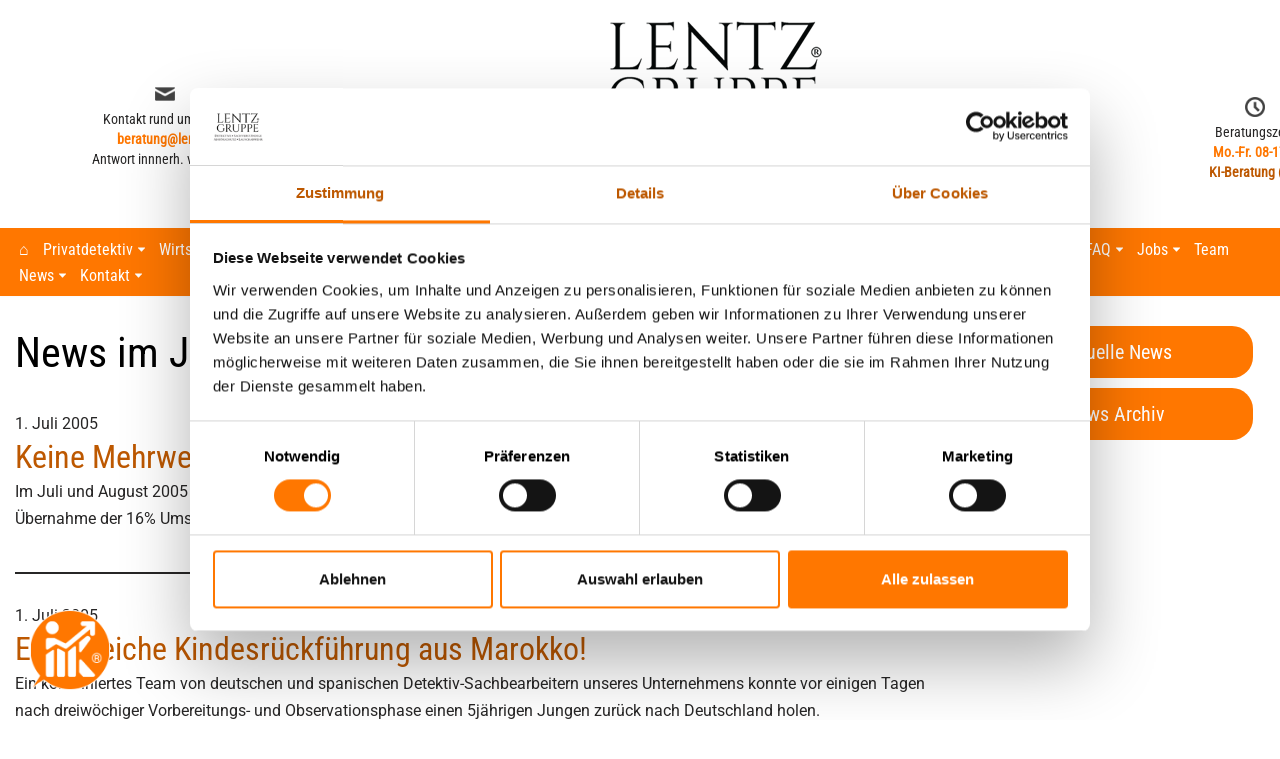

--- FILE ---
content_type: text/html; charset=UTF-8
request_url: https://www.lentz-detektei.de/aktuelle-news-unserer-detektei/2005-juli
body_size: 49436
content:
<!DOCTYPE html>
<html lang="de">

<head><meta charset="UTF-8"><script>if(navigator.userAgent.match(/MSIE|Internet Explorer/i)||navigator.userAgent.match(/Trident\/7\..*?rv:11/i)){var href=document.location.href;if(!href.match(/[?&]nowprocket/)){if(href.indexOf("?")==-1){if(href.indexOf("#")==-1){document.location.href=href+"?nowprocket=1"}else{document.location.href=href.replace("#","?nowprocket=1#")}}else{if(href.indexOf("#")==-1){document.location.href=href+"&nowprocket=1"}else{document.location.href=href.replace("#","&nowprocket=1#")}}}}</script><script>(()=>{class RocketLazyLoadScripts{constructor(){this.v="2.0.4",this.userEvents=["keydown","keyup","mousedown","mouseup","mousemove","mouseover","mouseout","touchmove","touchstart","touchend","touchcancel","wheel","click","dblclick","input"],this.attributeEvents=["onblur","onclick","oncontextmenu","ondblclick","onfocus","onmousedown","onmouseenter","onmouseleave","onmousemove","onmouseout","onmouseover","onmouseup","onmousewheel","onscroll","onsubmit"]}async t(){this.i(),this.o(),/iP(ad|hone)/.test(navigator.userAgent)&&this.h(),this.u(),this.l(this),this.m(),this.k(this),this.p(this),this._(),await Promise.all([this.R(),this.L()]),this.lastBreath=Date.now(),this.S(this),this.P(),this.D(),this.O(),this.M(),await this.C(this.delayedScripts.normal),await this.C(this.delayedScripts.defer),await this.C(this.delayedScripts.async),await this.T(),await this.F(),await this.j(),await this.A(),window.dispatchEvent(new Event("rocket-allScriptsLoaded")),this.everythingLoaded=!0,this.lastTouchEnd&&await new Promise(t=>setTimeout(t,500-Date.now()+this.lastTouchEnd)),this.I(),this.H(),this.U(),this.W()}i(){this.CSPIssue=sessionStorage.getItem("rocketCSPIssue"),document.addEventListener("securitypolicyviolation",t=>{this.CSPIssue||"script-src-elem"!==t.violatedDirective||"data"!==t.blockedURI||(this.CSPIssue=!0,sessionStorage.setItem("rocketCSPIssue",!0))},{isRocket:!0})}o(){window.addEventListener("pageshow",t=>{this.persisted=t.persisted,this.realWindowLoadedFired=!0},{isRocket:!0}),window.addEventListener("pagehide",()=>{this.onFirstUserAction=null},{isRocket:!0})}h(){let t;function e(e){t=e}window.addEventListener("touchstart",e,{isRocket:!0}),window.addEventListener("touchend",function i(o){o.changedTouches[0]&&t.changedTouches[0]&&Math.abs(o.changedTouches[0].pageX-t.changedTouches[0].pageX)<10&&Math.abs(o.changedTouches[0].pageY-t.changedTouches[0].pageY)<10&&o.timeStamp-t.timeStamp<200&&(window.removeEventListener("touchstart",e,{isRocket:!0}),window.removeEventListener("touchend",i,{isRocket:!0}),"INPUT"===o.target.tagName&&"text"===o.target.type||(o.target.dispatchEvent(new TouchEvent("touchend",{target:o.target,bubbles:!0})),o.target.dispatchEvent(new MouseEvent("mouseover",{target:o.target,bubbles:!0})),o.target.dispatchEvent(new PointerEvent("click",{target:o.target,bubbles:!0,cancelable:!0,detail:1,clientX:o.changedTouches[0].clientX,clientY:o.changedTouches[0].clientY})),event.preventDefault()))},{isRocket:!0})}q(t){this.userActionTriggered||("mousemove"!==t.type||this.firstMousemoveIgnored?"keyup"===t.type||"mouseover"===t.type||"mouseout"===t.type||(this.userActionTriggered=!0,this.onFirstUserAction&&this.onFirstUserAction()):this.firstMousemoveIgnored=!0),"click"===t.type&&t.preventDefault(),t.stopPropagation(),t.stopImmediatePropagation(),"touchstart"===this.lastEvent&&"touchend"===t.type&&(this.lastTouchEnd=Date.now()),"click"===t.type&&(this.lastTouchEnd=0),this.lastEvent=t.type,t.composedPath&&t.composedPath()[0].getRootNode()instanceof ShadowRoot&&(t.rocketTarget=t.composedPath()[0]),this.savedUserEvents.push(t)}u(){this.savedUserEvents=[],this.userEventHandler=this.q.bind(this),this.userEvents.forEach(t=>window.addEventListener(t,this.userEventHandler,{passive:!1,isRocket:!0})),document.addEventListener("visibilitychange",this.userEventHandler,{isRocket:!0})}U(){this.userEvents.forEach(t=>window.removeEventListener(t,this.userEventHandler,{passive:!1,isRocket:!0})),document.removeEventListener("visibilitychange",this.userEventHandler,{isRocket:!0}),this.savedUserEvents.forEach(t=>{(t.rocketTarget||t.target).dispatchEvent(new window[t.constructor.name](t.type,t))})}m(){const t="return false",e=Array.from(this.attributeEvents,t=>"data-rocket-"+t),i="["+this.attributeEvents.join("],[")+"]",o="[data-rocket-"+this.attributeEvents.join("],[data-rocket-")+"]",s=(e,i,o)=>{o&&o!==t&&(e.setAttribute("data-rocket-"+i,o),e["rocket"+i]=new Function("event",o),e.setAttribute(i,t))};new MutationObserver(t=>{for(const n of t)"attributes"===n.type&&(n.attributeName.startsWith("data-rocket-")||this.everythingLoaded?n.attributeName.startsWith("data-rocket-")&&this.everythingLoaded&&this.N(n.target,n.attributeName.substring(12)):s(n.target,n.attributeName,n.target.getAttribute(n.attributeName))),"childList"===n.type&&n.addedNodes.forEach(t=>{if(t.nodeType===Node.ELEMENT_NODE)if(this.everythingLoaded)for(const i of[t,...t.querySelectorAll(o)])for(const t of i.getAttributeNames())e.includes(t)&&this.N(i,t.substring(12));else for(const e of[t,...t.querySelectorAll(i)])for(const t of e.getAttributeNames())this.attributeEvents.includes(t)&&s(e,t,e.getAttribute(t))})}).observe(document,{subtree:!0,childList:!0,attributeFilter:[...this.attributeEvents,...e]})}I(){this.attributeEvents.forEach(t=>{document.querySelectorAll("[data-rocket-"+t+"]").forEach(e=>{this.N(e,t)})})}N(t,e){const i=t.getAttribute("data-rocket-"+e);i&&(t.setAttribute(e,i),t.removeAttribute("data-rocket-"+e))}k(t){Object.defineProperty(HTMLElement.prototype,"onclick",{get(){return this.rocketonclick||null},set(e){this.rocketonclick=e,this.setAttribute(t.everythingLoaded?"onclick":"data-rocket-onclick","this.rocketonclick(event)")}})}S(t){function e(e,i){let o=e[i];e[i]=null,Object.defineProperty(e,i,{get:()=>o,set(s){t.everythingLoaded?o=s:e["rocket"+i]=o=s}})}e(document,"onreadystatechange"),e(window,"onload"),e(window,"onpageshow");try{Object.defineProperty(document,"readyState",{get:()=>t.rocketReadyState,set(e){t.rocketReadyState=e},configurable:!0}),document.readyState="loading"}catch(t){console.log("WPRocket DJE readyState conflict, bypassing")}}l(t){this.originalAddEventListener=EventTarget.prototype.addEventListener,this.originalRemoveEventListener=EventTarget.prototype.removeEventListener,this.savedEventListeners=[],EventTarget.prototype.addEventListener=function(e,i,o){o&&o.isRocket||!t.B(e,this)&&!t.userEvents.includes(e)||t.B(e,this)&&!t.userActionTriggered||e.startsWith("rocket-")||t.everythingLoaded?t.originalAddEventListener.call(this,e,i,o):(t.savedEventListeners.push({target:this,remove:!1,type:e,func:i,options:o}),"mouseenter"!==e&&"mouseleave"!==e||t.originalAddEventListener.call(this,e,t.savedUserEvents.push,o))},EventTarget.prototype.removeEventListener=function(e,i,o){o&&o.isRocket||!t.B(e,this)&&!t.userEvents.includes(e)||t.B(e,this)&&!t.userActionTriggered||e.startsWith("rocket-")||t.everythingLoaded?t.originalRemoveEventListener.call(this,e,i,o):t.savedEventListeners.push({target:this,remove:!0,type:e,func:i,options:o})}}J(t,e){this.savedEventListeners=this.savedEventListeners.filter(i=>{let o=i.type,s=i.target||window;return e!==o||t!==s||(this.B(o,s)&&(i.type="rocket-"+o),this.$(i),!1)})}H(){EventTarget.prototype.addEventListener=this.originalAddEventListener,EventTarget.prototype.removeEventListener=this.originalRemoveEventListener,this.savedEventListeners.forEach(t=>this.$(t))}$(t){t.remove?this.originalRemoveEventListener.call(t.target,t.type,t.func,t.options):this.originalAddEventListener.call(t.target,t.type,t.func,t.options)}p(t){let e;function i(e){return t.everythingLoaded?e:e.split(" ").map(t=>"load"===t||t.startsWith("load.")?"rocket-jquery-load":t).join(" ")}function o(o){function s(e){const s=o.fn[e];o.fn[e]=o.fn.init.prototype[e]=function(){return this[0]===window&&t.userActionTriggered&&("string"==typeof arguments[0]||arguments[0]instanceof String?arguments[0]=i(arguments[0]):"object"==typeof arguments[0]&&Object.keys(arguments[0]).forEach(t=>{const e=arguments[0][t];delete arguments[0][t],arguments[0][i(t)]=e})),s.apply(this,arguments),this}}if(o&&o.fn&&!t.allJQueries.includes(o)){const e={DOMContentLoaded:[],"rocket-DOMContentLoaded":[]};for(const t in e)document.addEventListener(t,()=>{e[t].forEach(t=>t())},{isRocket:!0});o.fn.ready=o.fn.init.prototype.ready=function(i){function s(){parseInt(o.fn.jquery)>2?setTimeout(()=>i.bind(document)(o)):i.bind(document)(o)}return"function"==typeof i&&(t.realDomReadyFired?!t.userActionTriggered||t.fauxDomReadyFired?s():e["rocket-DOMContentLoaded"].push(s):e.DOMContentLoaded.push(s)),o([])},s("on"),s("one"),s("off"),t.allJQueries.push(o)}e=o}t.allJQueries=[],o(window.jQuery),Object.defineProperty(window,"jQuery",{get:()=>e,set(t){o(t)}})}P(){const t=new Map;document.write=document.writeln=function(e){const i=document.currentScript,o=document.createRange(),s=i.parentElement;let n=t.get(i);void 0===n&&(n=i.nextSibling,t.set(i,n));const c=document.createDocumentFragment();o.setStart(c,0),c.appendChild(o.createContextualFragment(e)),s.insertBefore(c,n)}}async R(){return new Promise(t=>{this.userActionTriggered?t():this.onFirstUserAction=t})}async L(){return new Promise(t=>{document.addEventListener("DOMContentLoaded",()=>{this.realDomReadyFired=!0,t()},{isRocket:!0})})}async j(){return this.realWindowLoadedFired?Promise.resolve():new Promise(t=>{window.addEventListener("load",t,{isRocket:!0})})}M(){this.pendingScripts=[];this.scriptsMutationObserver=new MutationObserver(t=>{for(const e of t)e.addedNodes.forEach(t=>{"SCRIPT"!==t.tagName||t.noModule||t.isWPRocket||this.pendingScripts.push({script:t,promise:new Promise(e=>{const i=()=>{const i=this.pendingScripts.findIndex(e=>e.script===t);i>=0&&this.pendingScripts.splice(i,1),e()};t.addEventListener("load",i,{isRocket:!0}),t.addEventListener("error",i,{isRocket:!0}),setTimeout(i,1e3)})})})}),this.scriptsMutationObserver.observe(document,{childList:!0,subtree:!0})}async F(){await this.X(),this.pendingScripts.length?(await this.pendingScripts[0].promise,await this.F()):this.scriptsMutationObserver.disconnect()}D(){this.delayedScripts={normal:[],async:[],defer:[]},document.querySelectorAll("script[type$=rocketlazyloadscript]").forEach(t=>{t.hasAttribute("data-rocket-src")?t.hasAttribute("async")&&!1!==t.async?this.delayedScripts.async.push(t):t.hasAttribute("defer")&&!1!==t.defer||"module"===t.getAttribute("data-rocket-type")?this.delayedScripts.defer.push(t):this.delayedScripts.normal.push(t):this.delayedScripts.normal.push(t)})}async _(){await this.L();let t=[];document.querySelectorAll("script[type$=rocketlazyloadscript][data-rocket-src]").forEach(e=>{let i=e.getAttribute("data-rocket-src");if(i&&!i.startsWith("data:")){i.startsWith("//")&&(i=location.protocol+i);try{const o=new URL(i).origin;o!==location.origin&&t.push({src:o,crossOrigin:e.crossOrigin||"module"===e.getAttribute("data-rocket-type")})}catch(t){}}}),t=[...new Map(t.map(t=>[JSON.stringify(t),t])).values()],this.Y(t,"preconnect")}async G(t){if(await this.K(),!0!==t.noModule||!("noModule"in HTMLScriptElement.prototype))return new Promise(e=>{let i;function o(){(i||t).setAttribute("data-rocket-status","executed"),e()}try{if(navigator.userAgent.includes("Firefox/")||""===navigator.vendor||this.CSPIssue)i=document.createElement("script"),[...t.attributes].forEach(t=>{let e=t.nodeName;"type"!==e&&("data-rocket-type"===e&&(e="type"),"data-rocket-src"===e&&(e="src"),i.setAttribute(e,t.nodeValue))}),t.text&&(i.text=t.text),t.nonce&&(i.nonce=t.nonce),i.hasAttribute("src")?(i.addEventListener("load",o,{isRocket:!0}),i.addEventListener("error",()=>{i.setAttribute("data-rocket-status","failed-network"),e()},{isRocket:!0}),setTimeout(()=>{i.isConnected||e()},1)):(i.text=t.text,o()),i.isWPRocket=!0,t.parentNode.replaceChild(i,t);else{const i=t.getAttribute("data-rocket-type"),s=t.getAttribute("data-rocket-src");i?(t.type=i,t.removeAttribute("data-rocket-type")):t.removeAttribute("type"),t.addEventListener("load",o,{isRocket:!0}),t.addEventListener("error",i=>{this.CSPIssue&&i.target.src.startsWith("data:")?(console.log("WPRocket: CSP fallback activated"),t.removeAttribute("src"),this.G(t).then(e)):(t.setAttribute("data-rocket-status","failed-network"),e())},{isRocket:!0}),s?(t.fetchPriority="high",t.removeAttribute("data-rocket-src"),t.src=s):t.src="data:text/javascript;base64,"+window.btoa(unescape(encodeURIComponent(t.text)))}}catch(i){t.setAttribute("data-rocket-status","failed-transform"),e()}});t.setAttribute("data-rocket-status","skipped")}async C(t){const e=t.shift();return e?(e.isConnected&&await this.G(e),this.C(t)):Promise.resolve()}O(){this.Y([...this.delayedScripts.normal,...this.delayedScripts.defer,...this.delayedScripts.async],"preload")}Y(t,e){this.trash=this.trash||[];let i=!0;var o=document.createDocumentFragment();t.forEach(t=>{const s=t.getAttribute&&t.getAttribute("data-rocket-src")||t.src;if(s&&!s.startsWith("data:")){const n=document.createElement("link");n.href=s,n.rel=e,"preconnect"!==e&&(n.as="script",n.fetchPriority=i?"high":"low"),t.getAttribute&&"module"===t.getAttribute("data-rocket-type")&&(n.crossOrigin=!0),t.crossOrigin&&(n.crossOrigin=t.crossOrigin),t.integrity&&(n.integrity=t.integrity),t.nonce&&(n.nonce=t.nonce),o.appendChild(n),this.trash.push(n),i=!1}}),document.head.appendChild(o)}W(){this.trash.forEach(t=>t.remove())}async T(){try{document.readyState="interactive"}catch(t){}this.fauxDomReadyFired=!0;try{await this.K(),this.J(document,"readystatechange"),document.dispatchEvent(new Event("rocket-readystatechange")),await this.K(),document.rocketonreadystatechange&&document.rocketonreadystatechange(),await this.K(),this.J(document,"DOMContentLoaded"),document.dispatchEvent(new Event("rocket-DOMContentLoaded")),await this.K(),this.J(window,"DOMContentLoaded"),window.dispatchEvent(new Event("rocket-DOMContentLoaded"))}catch(t){console.error(t)}}async A(){try{document.readyState="complete"}catch(t){}try{await this.K(),this.J(document,"readystatechange"),document.dispatchEvent(new Event("rocket-readystatechange")),await this.K(),document.rocketonreadystatechange&&document.rocketonreadystatechange(),await this.K(),this.J(window,"load"),window.dispatchEvent(new Event("rocket-load")),await this.K(),window.rocketonload&&window.rocketonload(),await this.K(),this.allJQueries.forEach(t=>t(window).trigger("rocket-jquery-load")),await this.K(),this.J(window,"pageshow");const t=new Event("rocket-pageshow");t.persisted=this.persisted,window.dispatchEvent(t),await this.K(),window.rocketonpageshow&&window.rocketonpageshow({persisted:this.persisted})}catch(t){console.error(t)}}async K(){Date.now()-this.lastBreath>45&&(await this.X(),this.lastBreath=Date.now())}async X(){return document.hidden?new Promise(t=>setTimeout(t)):new Promise(t=>requestAnimationFrame(t))}B(t,e){return e===document&&"readystatechange"===t||(e===document&&"DOMContentLoaded"===t||(e===window&&"DOMContentLoaded"===t||(e===window&&"load"===t||e===window&&"pageshow"===t)))}static run(){(new RocketLazyLoadScripts).t()}}RocketLazyLoadScripts.run()})();</script>
	
	
	<meta name="viewport" content="width=device-width, initial-scale=1, minimum-scale=1">
	<link rel="profile" href="http://gmpg.org/xfn/11">
		<script type="rocketlazyloadscript" data-rocket-type="text/javascript">
	window.dataLayer = window.dataLayer || [];

	function gtag() {
		dataLayer.push(arguments);
	}

	gtag("consent", "default", {
		ad_personalization: "denied",
		ad_storage: "denied",
		ad_user_data: "denied",
		analytics_storage: "denied",
		functionality_storage: "denied",
		personalization_storage: "denied",
		security_storage: "granted",
		wait_for_update: 500,
	});
	gtag("set", "ads_data_redaction", true);
	gtag("set", "url_passthrough", true);
</script>
<script type="text/javascript"
		id="Cookiebot"
		src="https://consent.cookiebot.com/uc.js"
		data-implementation="wp"
		data-cbid="100a380e-1f89-43a8-b3f7-698e065588b5"
						data-culture="DE"
				defer	></script>
<meta name='robots' content='noindex, follow' />
	<style></style>
	
	<!-- This site is optimized with the Yoast SEO plugin v26.8 - https://yoast.com/product/yoast-seo-wordpress/ -->
	<title>News im Juli 2005 | Detektei Lentz&#174;</title>
<link crossorigin data-rocket-preload as="font" href="https://www.lentz-detektei.de/wp-content/uploads/omgf/neve-google-font-roboto-condensed/roboto-condensed-normal-latin-400.woff2?ver=1720622142" rel="preload">
<link crossorigin data-rocket-preload as="font" href="https://www.lentz-detektei.de/wp-content/uploads/omgf/neve-google-font-roboto/roboto-normal-latin.woff2?ver=1720622142" rel="preload">
<style id="wpr-usedcss">img:is([sizes=auto i],[sizes^="auto," i]){contain-intrinsic-size:3000px 1500px}div.pp_default .pp_bottom,div.pp_default .pp_bottom .pp_left,div.pp_default .pp_bottom .pp_middle,div.pp_default .pp_bottom .pp_right,div.pp_default .pp_top,div.pp_default .pp_top .pp_left,div.pp_default .pp_top .pp_middle,div.pp_default .pp_top .pp_right{height:13px}div.pp_default .pp_top .pp_left{background:url(https://www.lentz-detektei.de/wp-content/plugins/wp-video-lightbox/images/prettyPhoto/default/sprite.png) -78px -93px no-repeat}div.pp_default .pp_top .pp_middle{background:url(https://www.lentz-detektei.de/wp-content/plugins/wp-video-lightbox/images/prettyPhoto/default/sprite_x.png) top left repeat-x}div.pp_default .pp_top .pp_right{background:url(https://www.lentz-detektei.de/wp-content/plugins/wp-video-lightbox/images/prettyPhoto/default/sprite.png) -112px -93px no-repeat}div.pp_default .pp_content .ppt{color:#f8f8f8}div.pp_default .pp_content_container .pp_left{background:url(https://www.lentz-detektei.de/wp-content/plugins/wp-video-lightbox/images/prettyPhoto/default/sprite_y.png) -7px 0 repeat-y;padding-left:13px}div.pp_default .pp_content_container .pp_right{background:url(https://www.lentz-detektei.de/wp-content/plugins/wp-video-lightbox/images/prettyPhoto/default/sprite_y.png) top right repeat-y;padding-right:13px}div.pp_default .pp_next:hover{background:url(https://www.lentz-detektei.de/wp-content/plugins/wp-video-lightbox/images/prettyPhoto/default/sprite_next.png) center right no-repeat;cursor:pointer}div.pp_default .pp_previous:hover{background:url(https://www.lentz-detektei.de/wp-content/plugins/wp-video-lightbox/images/prettyPhoto/default/sprite_prev.png) center left no-repeat;cursor:pointer}div.pp_default .pp_expand{background:url(https://www.lentz-detektei.de/wp-content/plugins/wp-video-lightbox/images/prettyPhoto/default/sprite.png) 0 -29px no-repeat;cursor:pointer;width:28px;height:28px}div.pp_default .pp_expand:hover{background:url(https://www.lentz-detektei.de/wp-content/plugins/wp-video-lightbox/images/prettyPhoto/default/sprite.png) 0 -56px no-repeat;cursor:pointer}div.pp_default .pp_contract{background:url(https://www.lentz-detektei.de/wp-content/plugins/wp-video-lightbox/images/prettyPhoto/default/sprite.png) 0 -84px no-repeat;cursor:pointer;width:28px;height:28px}div.pp_default .pp_contract:hover{background:url(https://www.lentz-detektei.de/wp-content/plugins/wp-video-lightbox/images/prettyPhoto/default/sprite.png) 0 -113px no-repeat;cursor:pointer}div.pp_default .pp_close{width:30px;height:30px;background:url(https://www.lentz-detektei.de/wp-content/plugins/wp-video-lightbox/images/prettyPhoto/default/sprite.png) 2px 1px no-repeat;cursor:pointer}div.pp_default .pp_gallery ul li a{background:url(https://www.lentz-detektei.de/wp-content/plugins/wp-video-lightbox/images/prettyPhoto/default/default_thumb.png) center center #f8f8f8;border:1px solid #aaa}div.pp_default .pp_social{margin-top:7px}div.pp_default .pp_gallery a.pp_arrow_next,div.pp_default .pp_gallery a.pp_arrow_previous{position:static;left:auto}div.pp_default .pp_nav .pp_pause,div.pp_default .pp_nav .pp_play{background:url(https://www.lentz-detektei.de/wp-content/plugins/wp-video-lightbox/images/prettyPhoto/default/sprite.png) -51px 1px no-repeat;height:30px;width:30px}div.pp_default .pp_nav .pp_pause{background-position:-51px -29px}div.pp_default a.pp_arrow_next,div.pp_default a.pp_arrow_previous{background:url(https://www.lentz-detektei.de/wp-content/plugins/wp-video-lightbox/images/prettyPhoto/default/sprite.png) -31px -3px no-repeat;height:20px;width:20px;margin:4px 0 0}div.pp_default a.pp_arrow_next{left:52px;background-position:-82px -3px}div.pp_default .pp_content_container .pp_details{margin-top:5px}div.pp_default .pp_nav{clear:none;height:30px;width:110px;position:relative}div.pp_default .pp_nav .currentTextHolder{font-family:Georgia;font-style:italic;color:#999;font-size:11px;left:75px;line-height:25px;position:absolute;top:2px;margin:0;padding:0 0 0 10px}div.pp_default .pp_arrow_next:hover,div.pp_default .pp_arrow_previous:hover,div.pp_default .pp_close:hover,div.pp_default .pp_nav .pp_pause:hover,div.pp_default .pp_nav .pp_play:hover{opacity:.7}div.pp_default .pp_description{font-size:11px;font-weight:700;line-height:14px;margin:5px 50px 5px 0}div.pp_default .pp_bottom .pp_left{background:url(https://www.lentz-detektei.de/wp-content/plugins/wp-video-lightbox/images/prettyPhoto/default/sprite.png) -78px -127px no-repeat}div.pp_default .pp_bottom .pp_middle{background:url(https://www.lentz-detektei.de/wp-content/plugins/wp-video-lightbox/images/prettyPhoto/default/sprite_x.png) bottom left repeat-x}div.pp_default .pp_bottom .pp_right{background:url(https://www.lentz-detektei.de/wp-content/plugins/wp-video-lightbox/images/prettyPhoto/default/sprite.png) -112px -127px no-repeat}div.pp_default .pp_loaderIcon{background:url(https://www.lentz-detektei.de/wp-content/plugins/wp-video-lightbox/images/prettyPhoto/default/loader.gif) center center no-repeat}div.dark_rounded .pp_top .pp_left{background:url(https://www.lentz-detektei.de/wp-content/plugins/wp-video-lightbox/images/prettyPhoto/dark_rounded/sprite.png) -88px -53px no-repeat}div.dark_rounded .pp_top .pp_right{background:url(https://www.lentz-detektei.de/wp-content/plugins/wp-video-lightbox/images/prettyPhoto/dark_rounded/sprite.png) -110px -53px no-repeat}div.dark_rounded .pp_content_container .pp_left{background:url(https://www.lentz-detektei.de/wp-content/plugins/wp-video-lightbox/images/prettyPhoto/dark_rounded/contentPattern.png) top left repeat-y}div.dark_rounded .pp_content_container .pp_right{background:url(https://www.lentz-detektei.de/wp-content/plugins/wp-video-lightbox/images/prettyPhoto/dark_rounded/contentPattern.png) top right repeat-y}div.dark_rounded .pp_next:hover{background:url(https://www.lentz-detektei.de/wp-content/plugins/wp-video-lightbox/images/prettyPhoto/dark_rounded/btnNext.png) center right no-repeat;cursor:pointer}div.dark_rounded .pp_previous:hover{background:url(https://www.lentz-detektei.de/wp-content/plugins/wp-video-lightbox/images/prettyPhoto/dark_rounded/btnPrevious.png) center left no-repeat;cursor:pointer}div.dark_rounded .pp_expand{background:url(https://www.lentz-detektei.de/wp-content/plugins/wp-video-lightbox/images/prettyPhoto/dark_rounded/sprite.png) -31px -26px no-repeat;cursor:pointer}div.dark_rounded .pp_expand:hover{background:url(https://www.lentz-detektei.de/wp-content/plugins/wp-video-lightbox/images/prettyPhoto/dark_rounded/sprite.png) -31px -47px no-repeat;cursor:pointer}div.dark_rounded .pp_contract{background:url(https://www.lentz-detektei.de/wp-content/plugins/wp-video-lightbox/images/prettyPhoto/dark_rounded/sprite.png) 0 -26px no-repeat;cursor:pointer}div.dark_rounded .pp_contract:hover{background:url(https://www.lentz-detektei.de/wp-content/plugins/wp-video-lightbox/images/prettyPhoto/dark_rounded/sprite.png) 0 -47px no-repeat;cursor:pointer}div.dark_rounded .pp_close{width:75px;height:22px;background:url(https://www.lentz-detektei.de/wp-content/plugins/wp-video-lightbox/images/prettyPhoto/dark_rounded/sprite.png) -1px -1px no-repeat;cursor:pointer}div.dark_rounded .pp_description{margin-right:85px;color:#fff}div.dark_rounded .pp_nav .pp_play{background:url(https://www.lentz-detektei.de/wp-content/plugins/wp-video-lightbox/images/prettyPhoto/dark_rounded/sprite.png) -1px -100px no-repeat;height:15px;width:14px}div.dark_rounded .pp_nav .pp_pause{background:url(https://www.lentz-detektei.de/wp-content/plugins/wp-video-lightbox/images/prettyPhoto/dark_rounded/sprite.png) -24px -100px no-repeat;height:15px;width:14px}div.dark_rounded .pp_arrow_previous{background:url(https://www.lentz-detektei.de/wp-content/plugins/wp-video-lightbox/images/prettyPhoto/dark_rounded/sprite.png) 0 -71px no-repeat}div.dark_rounded .pp_arrow_next{background:url(https://www.lentz-detektei.de/wp-content/plugins/wp-video-lightbox/images/prettyPhoto/dark_rounded/sprite.png) -22px -71px no-repeat}div.dark_rounded .pp_bottom .pp_left{background:url(https://www.lentz-detektei.de/wp-content/plugins/wp-video-lightbox/images/prettyPhoto/dark_rounded/sprite.png) -88px -80px no-repeat}div.dark_rounded .pp_bottom .pp_right{background:url(https://www.lentz-detektei.de/wp-content/plugins/wp-video-lightbox/images/prettyPhoto/dark_rounded/sprite.png) -110px -80px no-repeat}div.dark_rounded .pp_loaderIcon{background:url(https://www.lentz-detektei.de/wp-content/plugins/wp-video-lightbox/images/prettyPhoto/dark_rounded/loader.gif) center center no-repeat}div.facebook .pp_top .pp_left{background:url(https://www.lentz-detektei.de/wp-content/plugins/wp-video-lightbox/images/prettyPhoto/facebook/sprite.png) -88px -53px no-repeat}div.facebook .pp_top .pp_middle{background:url(https://www.lentz-detektei.de/wp-content/plugins/wp-video-lightbox/images/prettyPhoto/facebook/contentPatternTop.png) top left repeat-x}div.facebook .pp_top .pp_right{background:url(https://www.lentz-detektei.de/wp-content/plugins/wp-video-lightbox/images/prettyPhoto/facebook/sprite.png) -110px -53px no-repeat}div.facebook .pp_content_container .pp_left{background:url(https://www.lentz-detektei.de/wp-content/plugins/wp-video-lightbox/images/prettyPhoto/facebook/contentPatternLeft.png) top left repeat-y}div.facebook .pp_content_container .pp_right{background:url(https://www.lentz-detektei.de/wp-content/plugins/wp-video-lightbox/images/prettyPhoto/facebook/contentPatternRight.png) top right repeat-y}div.facebook .pp_expand{background:url(https://www.lentz-detektei.de/wp-content/plugins/wp-video-lightbox/images/prettyPhoto/facebook/sprite.png) -31px -26px no-repeat;cursor:pointer}div.facebook .pp_expand:hover{background:url(https://www.lentz-detektei.de/wp-content/plugins/wp-video-lightbox/images/prettyPhoto/facebook/sprite.png) -31px -47px no-repeat;cursor:pointer}div.facebook .pp_contract{background:url(https://www.lentz-detektei.de/wp-content/plugins/wp-video-lightbox/images/prettyPhoto/facebook/sprite.png) 0 -26px no-repeat;cursor:pointer}div.facebook .pp_contract:hover{background:url(https://www.lentz-detektei.de/wp-content/plugins/wp-video-lightbox/images/prettyPhoto/facebook/sprite.png) 0 -47px no-repeat;cursor:pointer}div.facebook .pp_close{width:22px;height:22px;background:url(https://www.lentz-detektei.de/wp-content/plugins/wp-video-lightbox/images/prettyPhoto/facebook/sprite.png) -1px -1px no-repeat;cursor:pointer}div.facebook .pp_description{margin:0 37px 0 0}div.facebook .pp_loaderIcon{background:url(https://www.lentz-detektei.de/wp-content/plugins/wp-video-lightbox/images/prettyPhoto/facebook/loader.gif) center center no-repeat}div.facebook .pp_arrow_previous{background:url(https://www.lentz-detektei.de/wp-content/plugins/wp-video-lightbox/images/prettyPhoto/facebook/sprite.png) 0 -71px no-repeat;height:22px;margin-top:0;width:22px}div.facebook .pp_arrow_previous.disabled{background-position:0 -96px;cursor:default}div.facebook .pp_arrow_next{background:url(https://www.lentz-detektei.de/wp-content/plugins/wp-video-lightbox/images/prettyPhoto/facebook/sprite.png) -32px -71px no-repeat;height:22px;margin-top:0;width:22px}div.facebook .pp_arrow_next.disabled{background-position:-32px -96px;cursor:default}div.facebook .pp_nav{margin-top:0}div.facebook .pp_nav p{font-size:15px;padding:0 3px 0 4px}div.facebook .pp_nav .pp_play{background:url(https://www.lentz-detektei.de/wp-content/plugins/wp-video-lightbox/images/prettyPhoto/facebook/sprite.png) -1px -123px no-repeat;height:22px;width:22px}div.facebook .pp_nav .pp_pause{background:url(https://www.lentz-detektei.de/wp-content/plugins/wp-video-lightbox/images/prettyPhoto/facebook/sprite.png) -32px -123px no-repeat;height:22px;width:22px}div.facebook .pp_next:hover{background:url(https://www.lentz-detektei.de/wp-content/plugins/wp-video-lightbox/images/prettyPhoto/facebook/btnNext.png) center right no-repeat;cursor:pointer}div.facebook .pp_previous:hover{background:url(https://www.lentz-detektei.de/wp-content/plugins/wp-video-lightbox/images/prettyPhoto/facebook/btnPrevious.png) center left no-repeat;cursor:pointer}div.facebook .pp_bottom .pp_left{background:url(https://www.lentz-detektei.de/wp-content/plugins/wp-video-lightbox/images/prettyPhoto/facebook/sprite.png) -88px -80px no-repeat}div.facebook .pp_bottom .pp_middle{background:url(https://www.lentz-detektei.de/wp-content/plugins/wp-video-lightbox/images/prettyPhoto/facebook/contentPatternBottom.png) top left repeat-x}div.facebook .pp_bottom .pp_right{background:url(https://www.lentz-detektei.de/wp-content/plugins/wp-video-lightbox/images/prettyPhoto/facebook/sprite.png) -110px -80px no-repeat}div.pp_pic_holder a:focus{outline:0}div.pp_overlay{background:#000;display:none;left:0;position:absolute;top:0;width:100%;z-index:9500}div.pp_pic_holder{display:none;position:absolute;width:100px;z-index:10000}.pp_content{height:40px;min-width:40px}* html .pp_content{width:40px}.pp_content_container{position:relative;text-align:left;width:100%}.pp_content_container .pp_left{padding-left:20px}.pp_content_container .pp_right{padding-right:20px}.pp_content_container .pp_details{float:left;margin:10px 0 2px}.pp_description{display:none;margin:0}.pp_social{float:left;margin:0}.pp_social .facebook{float:left;margin-left:5px;width:55px;overflow:hidden}.pp_nav{clear:right;float:left;margin:3px 10px 0 0}.pp_nav p{float:left;white-space:nowrap;margin:2px 4px}.pp_nav .pp_pause,.pp_nav .pp_play{float:left;margin-right:4px;text-indent:-10000px}a.pp_arrow_next,a.pp_arrow_previous{display:block;float:left;height:15px;margin-top:3px;overflow:hidden;text-indent:-10000px;width:14px}.pp_hoverContainer{position:absolute;top:0;width:100%;z-index:2000}.pp_gallery{display:none;left:50%;margin-top:-50px;position:absolute;z-index:10000}.pp_gallery div{float:left;overflow:hidden;position:relative}.pp_gallery ul{float:left;height:35px;position:relative;white-space:nowrap;margin:0 0 0 5px;padding:0}.pp_gallery ul a{border:1px solid rgba(0,0,0,.5);display:block;float:left;height:33px;overflow:hidden}.pp_gallery ul a img{border:0}.pp_gallery li{display:block;float:left;margin:0 5px 0 0;padding:0}.pp_gallery li.default a{background:url(https://www.lentz-detektei.de/wp-content/plugins/wp-video-lightbox/images/prettyPhoto/facebook/default_thumbnail.gif) no-repeat;display:block;height:33px;width:50px}.pp_gallery .pp_arrow_next,.pp_gallery .pp_arrow_previous{margin-top:7px!important}a.pp_next{background:url(https://www.lentz-detektei.de/wp-content/plugins/wp-video-lightbox/images/prettyPhoto/light_rounded/btnNext.png) 10000px 10000px no-repeat;display:block;float:right;height:100%;text-indent:-10000px;width:49%}a.pp_previous{background:url(https://www.lentz-detektei.de/wp-content/plugins/wp-video-lightbox/images/prettyPhoto/light_rounded/btnNext.png) 10000px 10000px no-repeat;display:block;float:left;height:100%;text-indent:-10000px;width:49%}a.pp_contract,a.pp_expand{cursor:pointer;display:none;height:20px;position:absolute;right:30px;text-indent:-10000px;top:10px;width:20px;z-index:20000}a.pp_close{position:absolute;right:0;top:0;display:block;line-height:22px;text-indent:-10000px}.pp_loaderIcon{display:block;height:24px;left:50%;position:absolute;top:50%;width:24px;margin:-12px 0 0 -12px}#pp_full_res{line-height:1!important}#pp_full_res .pp_inline{text-align:left}#pp_full_res .pp_inline p{margin:0 0 15px}div.ppt{color:#fff;display:none;font-size:17px;z-index:9999;margin:0 0 5px 15px}div.pp_default .pp_content{background-color:#fff}div.facebook #pp_full_res .pp_inline,div.facebook .pp_content .ppt,div.pp_default #pp_full_res .pp_inline{color:#000}.pp_gallery li.selected a,.pp_gallery ul a:hover,div.pp_default .pp_gallery ul li a:hover,div.pp_default .pp_gallery ul li.selected a{border-color:#fff}div.dark_rounded .pp_details,div.facebook .pp_details,div.pp_default .pp_details{position:relative}div.facebook .pp_content{background:#fff}div.dark_rounded .pp_gallery a.pp_arrow_next,div.dark_rounded .pp_gallery a.pp_arrow_previous{margin-top:12px!important}div.dark_rounded .pp_arrow_previous.disabled{background-position:0 -87px;cursor:default}div.dark_rounded .pp_arrow_next.disabled{background-position:-22px -87px;cursor:default}div.dark_rounded .pp_bottom .pp_middle,div.dark_rounded .pp_content,div.dark_rounded .pp_top .pp_middle{background:url(https://www.lentz-detektei.de/wp-content/plugins/wp-video-lightbox/images/prettyPhoto/dark_rounded/contentPattern.png) top left}div.dark_rounded .currentTextHolder{color:#c4c4c4}div.dark_rounded #pp_full_res .pp_inline{color:#fff}.pp_bottom,.pp_top{height:20px;position:relative}* html .pp_bottom,* html .pp_top{padding:0 20px}.pp_bottom .pp_left,.pp_top .pp_left{height:20px;left:0;position:absolute;width:20px}.pp_bottom .pp_middle,.pp_top .pp_middle{height:20px;left:20px;position:absolute;right:20px}* html .pp_bottom .pp_middle,* html .pp_top .pp_middle{left:0;position:static}.pp_bottom .pp_right,.pp_top .pp_right{height:20px;left:auto;position:absolute;right:0;top:0;width:20px}.pp_fade,.pp_gallery li.default a img{display:none}a.pp_close{z-index:100}@media only screen and (max-width:767px){.pp_pic_holder.pp_default{width:100%!important;left:0!important;overflow:hidden}div.pp_default .pp_content_container .pp_left{padding-left:0!important}div.pp_default .pp_content_container .pp_right{padding-right:0!important}.pp_content{width:100%!important;height:auto!important}.pp_fade{width:100%!important;height:100%!important}.pp_bottom,.pp_gallery,.pp_hoverContainer,.pp_top,a.pp_contract,a.pp_expand{display:none!important}#pp_full_res img{width:100%!important;height:auto!important}.pp_details{width:100%!important;padding-left:3%;padding-right:4%;padding-top:10px;padding-bottom:10px;background-color:#fff;margin-top:-2px!important}a.pp_close{right:7%!important;top:10px!important}}.wp-block-button__link{align-content:center;box-sizing:border-box;cursor:pointer;display:inline-block;height:100%;text-align:center;word-break:break-word}:where(.wp-block-button__link){border-radius:9999px;box-shadow:none;padding:calc(.667em + 2px) calc(1.333em + 2px);text-decoration:none}:root :where(.wp-block-button .wp-block-button__link.is-style-outline),:root :where(.wp-block-button.is-style-outline>.wp-block-button__link){border:2px solid;padding:.667em 1.333em}:root :where(.wp-block-button .wp-block-button__link.is-style-outline:not(.has-text-color)),:root :where(.wp-block-button.is-style-outline>.wp-block-button__link:not(.has-text-color)){color:currentColor}:root :where(.wp-block-button .wp-block-button__link.is-style-outline:not(.has-background)),:root :where(.wp-block-button.is-style-outline>.wp-block-button__link:not(.has-background)){background-color:initial;background-image:none}.wp-block-buttons{box-sizing:border-box}.wp-block-buttons>.wp-block-button{display:inline-block;margin:0}.wp-block-buttons .wp-block-button__link{width:100%}:where(.wp-block-calendar table:not(.has-background) th){background:#ddd}:where(.wp-block-columns){margin-bottom:1.75em}:where(.wp-block-columns.has-background){padding:1.25em 2.375em}:where(.wp-block-post-comments input[type=submit]){border:none}:where(.wp-block-cover-image:not(.has-text-color)),:where(.wp-block-cover:not(.has-text-color)){color:#fff}:where(.wp-block-cover-image.is-light:not(.has-text-color)),:where(.wp-block-cover.is-light:not(.has-text-color)){color:#000}:root :where(.wp-block-cover h1:not(.has-text-color)),:root :where(.wp-block-cover h2:not(.has-text-color)),:root :where(.wp-block-cover h3:not(.has-text-color)),:root :where(.wp-block-cover h4:not(.has-text-color)),:root :where(.wp-block-cover h5:not(.has-text-color)),:root :where(.wp-block-cover h6:not(.has-text-color)),:root :where(.wp-block-cover p:not(.has-text-color)){color:inherit}:where(.wp-block-file){margin-bottom:1.5em}:where(.wp-block-file__button){border-radius:2em;display:inline-block;padding:.5em 1em}:where(.wp-block-file__button):is(a):active,:where(.wp-block-file__button):is(a):focus,:where(.wp-block-file__button):is(a):hover,:where(.wp-block-file__button):is(a):visited{box-shadow:none;color:#fff;opacity:.85;text-decoration:none}:where(.wp-block-group.wp-block-group-is-layout-constrained){position:relative}:root :where(.wp-block-image.is-style-rounded img,.wp-block-image .is-style-rounded img){border-radius:9999px}:where(.wp-block-latest-comments:not([style*=line-height] .wp-block-latest-comments__comment)){line-height:1.1}:where(.wp-block-latest-comments:not([style*=line-height] .wp-block-latest-comments__comment-excerpt p)){line-height:1.8}:root :where(.wp-block-latest-posts.is-grid){padding:0}:root :where(.wp-block-latest-posts.wp-block-latest-posts__list){padding-left:0}ul{box-sizing:border-box}:root :where(.wp-block-list.has-background){padding:1.25em 2.375em}:where(.wp-block-navigation.has-background .wp-block-navigation-item a:not(.wp-element-button)),:where(.wp-block-navigation.has-background .wp-block-navigation-submenu a:not(.wp-element-button)){padding:.5em 1em}:where(.wp-block-navigation .wp-block-navigation__submenu-container .wp-block-navigation-item a:not(.wp-element-button)),:where(.wp-block-navigation .wp-block-navigation__submenu-container .wp-block-navigation-submenu a:not(.wp-element-button)),:where(.wp-block-navigation .wp-block-navigation__submenu-container .wp-block-navigation-submenu button.wp-block-navigation-item__content),:where(.wp-block-navigation .wp-block-navigation__submenu-container .wp-block-pages-list__item button.wp-block-navigation-item__content){padding:.5em 1em}:root :where(p.has-background){padding:1.25em 2.375em}:where(p.has-text-color:not(.has-link-color)) a{color:inherit}:where(.wp-block-post-comments-form) input:not([type=submit]),:where(.wp-block-post-comments-form) textarea{border:1px solid #949494;font-family:inherit;font-size:1em}:where(.wp-block-post-comments-form) input:where(:not([type=submit]):not([type=checkbox])),:where(.wp-block-post-comments-form) textarea{padding:calc(.667em + 2px)}:where(.wp-block-post-excerpt){box-sizing:border-box;margin-bottom:var(--wp--style--block-gap);margin-top:var(--wp--style--block-gap)}:where(.wp-block-preformatted.has-background){padding:1.25em 2.375em}:where(.wp-block-search__button){border:1px solid #ccc;padding:6px 10px}:where(.wp-block-search__input){font-family:inherit;font-size:inherit;font-style:inherit;font-weight:inherit;letter-spacing:inherit;line-height:inherit;text-transform:inherit}:where(.wp-block-search__button-inside .wp-block-search__inside-wrapper){border:1px solid #949494;box-sizing:border-box;padding:4px}:where(.wp-block-search__button-inside .wp-block-search__inside-wrapper) .wp-block-search__input{border:none;border-radius:0;padding:0 4px}:where(.wp-block-search__button-inside .wp-block-search__inside-wrapper) .wp-block-search__input:focus{outline:0}:where(.wp-block-search__button-inside .wp-block-search__inside-wrapper) :where(.wp-block-search__button){padding:4px 8px}:root :where(.wp-block-separator.is-style-dots){height:auto;line-height:1;text-align:center}:root :where(.wp-block-separator.is-style-dots):before{color:currentColor;content:"···";font-family:serif;font-size:1.5em;letter-spacing:2em;padding-left:2em}:root :where(.wp-block-site-logo.is-style-rounded){border-radius:9999px}:where(.wp-block-social-links:not(.is-style-logos-only)) .wp-social-link{background-color:#f0f0f0;color:#444}:where(.wp-block-social-links:not(.is-style-logos-only)) .wp-social-link-amazon{background-color:#f90;color:#fff}:where(.wp-block-social-links:not(.is-style-logos-only)) .wp-social-link-bandcamp{background-color:#1ea0c3;color:#fff}:where(.wp-block-social-links:not(.is-style-logos-only)) .wp-social-link-behance{background-color:#0757fe;color:#fff}:where(.wp-block-social-links:not(.is-style-logos-only)) .wp-social-link-bluesky{background-color:#0a7aff;color:#fff}:where(.wp-block-social-links:not(.is-style-logos-only)) .wp-social-link-codepen{background-color:#1e1f26;color:#fff}:where(.wp-block-social-links:not(.is-style-logos-only)) .wp-social-link-deviantart{background-color:#02e49b;color:#fff}:where(.wp-block-social-links:not(.is-style-logos-only)) .wp-social-link-discord{background-color:#5865f2;color:#fff}:where(.wp-block-social-links:not(.is-style-logos-only)) .wp-social-link-dribbble{background-color:#e94c89;color:#fff}:where(.wp-block-social-links:not(.is-style-logos-only)) .wp-social-link-dropbox{background-color:#4280ff;color:#fff}:where(.wp-block-social-links:not(.is-style-logos-only)) .wp-social-link-etsy{background-color:#f45800;color:#fff}:where(.wp-block-social-links:not(.is-style-logos-only)) .wp-social-link-facebook{background-color:#0866ff;color:#fff}:where(.wp-block-social-links:not(.is-style-logos-only)) .wp-social-link-fivehundredpx{background-color:#000;color:#fff}:where(.wp-block-social-links:not(.is-style-logos-only)) .wp-social-link-flickr{background-color:#0461dd;color:#fff}:where(.wp-block-social-links:not(.is-style-logos-only)) .wp-social-link-foursquare{background-color:#e65678;color:#fff}:where(.wp-block-social-links:not(.is-style-logos-only)) .wp-social-link-github{background-color:#24292d;color:#fff}:where(.wp-block-social-links:not(.is-style-logos-only)) .wp-social-link-goodreads{background-color:#eceadd;color:#382110}:where(.wp-block-social-links:not(.is-style-logos-only)) .wp-social-link-google{background-color:#ea4434;color:#fff}:where(.wp-block-social-links:not(.is-style-logos-only)) .wp-social-link-gravatar{background-color:#1d4fc4;color:#fff}:where(.wp-block-social-links:not(.is-style-logos-only)) .wp-social-link-instagram{background-color:#f00075;color:#fff}:where(.wp-block-social-links:not(.is-style-logos-only)) .wp-social-link-lastfm{background-color:#e21b24;color:#fff}:where(.wp-block-social-links:not(.is-style-logos-only)) .wp-social-link-linkedin{background-color:#0d66c2;color:#fff}:where(.wp-block-social-links:not(.is-style-logos-only)) .wp-social-link-mastodon{background-color:#3288d4;color:#fff}:where(.wp-block-social-links:not(.is-style-logos-only)) .wp-social-link-medium{background-color:#000;color:#fff}:where(.wp-block-social-links:not(.is-style-logos-only)) .wp-social-link-meetup{background-color:#f6405f;color:#fff}:where(.wp-block-social-links:not(.is-style-logos-only)) .wp-social-link-patreon{background-color:#000;color:#fff}:where(.wp-block-social-links:not(.is-style-logos-only)) .wp-social-link-pinterest{background-color:#e60122;color:#fff}:where(.wp-block-social-links:not(.is-style-logos-only)) .wp-social-link-pocket{background-color:#ef4155;color:#fff}:where(.wp-block-social-links:not(.is-style-logos-only)) .wp-social-link-reddit{background-color:#ff4500;color:#fff}:where(.wp-block-social-links:not(.is-style-logos-only)) .wp-social-link-skype{background-color:#0478d7;color:#fff}:where(.wp-block-social-links:not(.is-style-logos-only)) .wp-social-link-snapchat{background-color:#fefc00;color:#fff;stroke:#000}:where(.wp-block-social-links:not(.is-style-logos-only)) .wp-social-link-soundcloud{background-color:#ff5600;color:#fff}:where(.wp-block-social-links:not(.is-style-logos-only)) .wp-social-link-spotify{background-color:#1bd760;color:#fff}:where(.wp-block-social-links:not(.is-style-logos-only)) .wp-social-link-telegram{background-color:#2aabee;color:#fff}:where(.wp-block-social-links:not(.is-style-logos-only)) .wp-social-link-threads{background-color:#000;color:#fff}:where(.wp-block-social-links:not(.is-style-logos-only)) .wp-social-link-tiktok{background-color:#000;color:#fff}:where(.wp-block-social-links:not(.is-style-logos-only)) .wp-social-link-tumblr{background-color:#011835;color:#fff}:where(.wp-block-social-links:not(.is-style-logos-only)) .wp-social-link-twitch{background-color:#6440a4;color:#fff}:where(.wp-block-social-links:not(.is-style-logos-only)) .wp-social-link-twitter{background-color:#1da1f2;color:#fff}:where(.wp-block-social-links:not(.is-style-logos-only)) .wp-social-link-vimeo{background-color:#1eb7ea;color:#fff}:where(.wp-block-social-links:not(.is-style-logos-only)) .wp-social-link-vk{background-color:#4680c2;color:#fff}:where(.wp-block-social-links:not(.is-style-logos-only)) .wp-social-link-wordpress{background-color:#3499cd;color:#fff}:where(.wp-block-social-links:not(.is-style-logos-only)) .wp-social-link-whatsapp{background-color:#25d366;color:#fff}:where(.wp-block-social-links:not(.is-style-logos-only)) .wp-social-link-x{background-color:#000;color:#fff}:where(.wp-block-social-links:not(.is-style-logos-only)) .wp-social-link-yelp{background-color:#d32422;color:#fff}:where(.wp-block-social-links:not(.is-style-logos-only)) .wp-social-link-youtube{background-color:red;color:#fff}:where(.wp-block-social-links.is-style-logos-only) .wp-social-link{background:0 0}:where(.wp-block-social-links.is-style-logos-only) .wp-social-link svg{height:1.25em;width:1.25em}:where(.wp-block-social-links.is-style-logos-only) .wp-social-link-amazon{color:#f90}:where(.wp-block-social-links.is-style-logos-only) .wp-social-link-bandcamp{color:#1ea0c3}:where(.wp-block-social-links.is-style-logos-only) .wp-social-link-behance{color:#0757fe}:where(.wp-block-social-links.is-style-logos-only) .wp-social-link-bluesky{color:#0a7aff}:where(.wp-block-social-links.is-style-logos-only) .wp-social-link-codepen{color:#1e1f26}:where(.wp-block-social-links.is-style-logos-only) .wp-social-link-deviantart{color:#02e49b}:where(.wp-block-social-links.is-style-logos-only) .wp-social-link-discord{color:#5865f2}:where(.wp-block-social-links.is-style-logos-only) .wp-social-link-dribbble{color:#e94c89}:where(.wp-block-social-links.is-style-logos-only) .wp-social-link-dropbox{color:#4280ff}:where(.wp-block-social-links.is-style-logos-only) .wp-social-link-etsy{color:#f45800}:where(.wp-block-social-links.is-style-logos-only) .wp-social-link-facebook{color:#0866ff}:where(.wp-block-social-links.is-style-logos-only) .wp-social-link-fivehundredpx{color:#000}:where(.wp-block-social-links.is-style-logos-only) .wp-social-link-flickr{color:#0461dd}:where(.wp-block-social-links.is-style-logos-only) .wp-social-link-foursquare{color:#e65678}:where(.wp-block-social-links.is-style-logos-only) .wp-social-link-github{color:#24292d}:where(.wp-block-social-links.is-style-logos-only) .wp-social-link-goodreads{color:#382110}:where(.wp-block-social-links.is-style-logos-only) .wp-social-link-google{color:#ea4434}:where(.wp-block-social-links.is-style-logos-only) .wp-social-link-gravatar{color:#1d4fc4}:where(.wp-block-social-links.is-style-logos-only) .wp-social-link-instagram{color:#f00075}:where(.wp-block-social-links.is-style-logos-only) .wp-social-link-lastfm{color:#e21b24}:where(.wp-block-social-links.is-style-logos-only) .wp-social-link-linkedin{color:#0d66c2}:where(.wp-block-social-links.is-style-logos-only) .wp-social-link-mastodon{color:#3288d4}:where(.wp-block-social-links.is-style-logos-only) .wp-social-link-medium{color:#000}:where(.wp-block-social-links.is-style-logos-only) .wp-social-link-meetup{color:#f6405f}:where(.wp-block-social-links.is-style-logos-only) .wp-social-link-patreon{color:#000}:where(.wp-block-social-links.is-style-logos-only) .wp-social-link-pinterest{color:#e60122}:where(.wp-block-social-links.is-style-logos-only) .wp-social-link-pocket{color:#ef4155}:where(.wp-block-social-links.is-style-logos-only) .wp-social-link-reddit{color:#ff4500}:where(.wp-block-social-links.is-style-logos-only) .wp-social-link-skype{color:#0478d7}:where(.wp-block-social-links.is-style-logos-only) .wp-social-link-snapchat{color:#fff;stroke:#000}:where(.wp-block-social-links.is-style-logos-only) .wp-social-link-soundcloud{color:#ff5600}:where(.wp-block-social-links.is-style-logos-only) .wp-social-link-spotify{color:#1bd760}:where(.wp-block-social-links.is-style-logos-only) .wp-social-link-telegram{color:#2aabee}:where(.wp-block-social-links.is-style-logos-only) .wp-social-link-threads{color:#000}:where(.wp-block-social-links.is-style-logos-only) .wp-social-link-tiktok{color:#000}:where(.wp-block-social-links.is-style-logos-only) .wp-social-link-tumblr{color:#011835}:where(.wp-block-social-links.is-style-logos-only) .wp-social-link-twitch{color:#6440a4}:where(.wp-block-social-links.is-style-logos-only) .wp-social-link-twitter{color:#1da1f2}:where(.wp-block-social-links.is-style-logos-only) .wp-social-link-vimeo{color:#1eb7ea}:where(.wp-block-social-links.is-style-logos-only) .wp-social-link-vk{color:#4680c2}:where(.wp-block-social-links.is-style-logos-only) .wp-social-link-whatsapp{color:#25d366}:where(.wp-block-social-links.is-style-logos-only) .wp-social-link-wordpress{color:#3499cd}:where(.wp-block-social-links.is-style-logos-only) .wp-social-link-x{color:#000}:where(.wp-block-social-links.is-style-logos-only) .wp-social-link-yelp{color:#d32422}:where(.wp-block-social-links.is-style-logos-only) .wp-social-link-youtube{color:red}:root :where(.wp-block-social-links .wp-social-link a){padding:.25em}:root :where(.wp-block-social-links.is-style-logos-only .wp-social-link a){padding:0}:root :where(.wp-block-social-links.is-style-pill-shape .wp-social-link a){padding-left:.6666666667em;padding-right:.6666666667em}:root :where(.wp-block-tag-cloud.is-style-outline){display:flex;flex-wrap:wrap;gap:1ch}:root :where(.wp-block-tag-cloud.is-style-outline a){border:1px solid;font-size:unset!important;margin-right:0;padding:1ch 2ch;text-decoration:none!important}:root :where(.wp-block-table-of-contents){box-sizing:border-box}:where(.wp-block-term-description){box-sizing:border-box;margin-bottom:var(--wp--style--block-gap);margin-top:var(--wp--style--block-gap)}:where(pre.wp-block-verse){font-family:inherit}:root{--wp--preset--font-size--normal:16px;--wp--preset--font-size--huge:42px}.screen-reader-text{border:0;clip-path:inset(50%);height:1px;margin:-1px;overflow:hidden;padding:0;position:absolute;width:1px;word-wrap:normal!important}.screen-reader-text:focus{background-color:#ddd;clip-path:none;color:#444;display:block;font-size:1em;height:auto;left:5px;line-height:normal;padding:15px 23px 14px;text-decoration:none;top:5px;width:auto;z-index:100000}html :where(.has-border-color){border-style:solid}html :where([style*=border-top-color]){border-top-style:solid}html :where([style*=border-right-color]){border-right-style:solid}html :where([style*=border-bottom-color]){border-bottom-style:solid}html :where([style*=border-left-color]){border-left-style:solid}html :where([style*=border-width]){border-style:solid}html :where([style*=border-top-width]){border-top-style:solid}html :where([style*=border-right-width]){border-right-style:solid}html :where([style*=border-bottom-width]){border-bottom-style:solid}html :where([style*=border-left-width]){border-left-style:solid}html :where(img[class*=wp-image-]){height:auto;max-width:100%}:where(figure){margin:0 0 1em}html :where(.is-position-sticky){--wp-admin--admin-bar--position-offset:var(--wp-admin--admin-bar--height,0px)}@media screen and (max-width:600px){html :where(.is-position-sticky){--wp-admin--admin-bar--position-offset:0px}}.wp-block-button__link{color:#fff;background-color:#32373c;border-radius:9999px;box-shadow:none;text-decoration:none;padding:calc(.667em + 2px) calc(1.333em + 2px);font-size:1.125em}:root{--wp--preset--aspect-ratio--square:1;--wp--preset--aspect-ratio--4-3:4/3;--wp--preset--aspect-ratio--3-4:3/4;--wp--preset--aspect-ratio--3-2:3/2;--wp--preset--aspect-ratio--2-3:2/3;--wp--preset--aspect-ratio--16-9:16/9;--wp--preset--aspect-ratio--9-16:9/16;--wp--preset--color--black:#000000;--wp--preset--color--cyan-bluish-gray:#abb8c3;--wp--preset--color--white:#ffffff;--wp--preset--color--pale-pink:#f78da7;--wp--preset--color--vivid-red:#cf2e2e;--wp--preset--color--luminous-vivid-orange:#ff6900;--wp--preset--color--luminous-vivid-amber:#fcb900;--wp--preset--color--light-green-cyan:#7bdcb5;--wp--preset--color--vivid-green-cyan:#00d084;--wp--preset--color--pale-cyan-blue:#8ed1fc;--wp--preset--color--vivid-cyan-blue:#0693e3;--wp--preset--color--vivid-purple:#9b51e0;--wp--preset--color--neve-link-color:var(--nv-primary-accent);--wp--preset--color--neve-link-hover-color:var(--nv-secondary-accent);--wp--preset--color--nv-site-bg:var(--nv-site-bg);--wp--preset--color--nv-light-bg:var(--nv-light-bg);--wp--preset--color--nv-dark-bg:var(--nv-dark-bg);--wp--preset--color--neve-text-color:var(--nv-text-color);--wp--preset--color--nv-text-dark-bg:var(--nv-text-dark-bg);--wp--preset--color--nv-c-1:var(--nv-c-1);--wp--preset--color--nv-c-2:var(--nv-c-2);--wp--preset--gradient--vivid-cyan-blue-to-vivid-purple:linear-gradient(135deg,rgba(6, 147, 227, 1) 0%,rgb(155, 81, 224) 100%);--wp--preset--gradient--light-green-cyan-to-vivid-green-cyan:linear-gradient(135deg,rgb(122, 220, 180) 0%,rgb(0, 208, 130) 100%);--wp--preset--gradient--luminous-vivid-amber-to-luminous-vivid-orange:linear-gradient(135deg,rgba(252, 185, 0, 1) 0%,rgba(255, 105, 0, 1) 100%);--wp--preset--gradient--luminous-vivid-orange-to-vivid-red:linear-gradient(135deg,rgba(255, 105, 0, 1) 0%,rgb(207, 46, 46) 100%);--wp--preset--gradient--very-light-gray-to-cyan-bluish-gray:linear-gradient(135deg,rgb(238, 238, 238) 0%,rgb(169, 184, 195) 100%);--wp--preset--gradient--cool-to-warm-spectrum:linear-gradient(135deg,rgb(74, 234, 220) 0%,rgb(151, 120, 209) 20%,rgb(207, 42, 186) 40%,rgb(238, 44, 130) 60%,rgb(251, 105, 98) 80%,rgb(254, 248, 76) 100%);--wp--preset--gradient--blush-light-purple:linear-gradient(135deg,rgb(255, 206, 236) 0%,rgb(152, 150, 240) 100%);--wp--preset--gradient--blush-bordeaux:linear-gradient(135deg,rgb(254, 205, 165) 0%,rgb(254, 45, 45) 50%,rgb(107, 0, 62) 100%);--wp--preset--gradient--luminous-dusk:linear-gradient(135deg,rgb(255, 203, 112) 0%,rgb(199, 81, 192) 50%,rgb(65, 88, 208) 100%);--wp--preset--gradient--pale-ocean:linear-gradient(135deg,rgb(255, 245, 203) 0%,rgb(182, 227, 212) 50%,rgb(51, 167, 181) 100%);--wp--preset--gradient--electric-grass:linear-gradient(135deg,rgb(202, 248, 128) 0%,rgb(113, 206, 126) 100%);--wp--preset--gradient--midnight:linear-gradient(135deg,rgb(2, 3, 129) 0%,rgb(40, 116, 252) 100%);--wp--preset--font-size--small:13px;--wp--preset--font-size--medium:20px;--wp--preset--font-size--large:36px;--wp--preset--font-size--x-large:42px;--wp--preset--spacing--20:0.44rem;--wp--preset--spacing--30:0.67rem;--wp--preset--spacing--40:1rem;--wp--preset--spacing--50:1.5rem;--wp--preset--spacing--60:2.25rem;--wp--preset--spacing--70:3.38rem;--wp--preset--spacing--80:5.06rem;--wp--preset--shadow--natural:6px 6px 9px rgba(0, 0, 0, .2);--wp--preset--shadow--deep:12px 12px 50px rgba(0, 0, 0, .4);--wp--preset--shadow--sharp:6px 6px 0px rgba(0, 0, 0, .2);--wp--preset--shadow--outlined:6px 6px 0px -3px rgba(255, 255, 255, 1),6px 6px rgba(0, 0, 0, 1);--wp--preset--shadow--crisp:6px 6px 0px rgba(0, 0, 0, 1)}:where(.is-layout-flex){gap:.5em}:where(.is-layout-grid){gap:.5em}:where(.wp-block-post-template.is-layout-flex){gap:1.25em}:where(.wp-block-post-template.is-layout-grid){gap:1.25em}:where(.wp-block-columns.is-layout-flex){gap:2em}:where(.wp-block-columns.is-layout-grid){gap:2em}:root :where(.wp-block-pullquote){font-size:1.5em;line-height:1.6}.col_one_fourth{width:22%}.col_three_fourth{width:74%}.col_one_fourth,.col_three_fourth{display:block;position:relative;margin-right:3%;margin-bottom:50px;float:left}@media (max-width:1262px){.col_one_fourth,.col_three_fourth{float:none!important;position:relative}}.col_last{margin-right:0!important;clear:right}.clear{clear:both;height:0}.slick-slider{position:relative;display:block;box-sizing:border-box;-webkit-user-select:none;-moz-user-select:none;-ms-user-select:none;user-select:none;-webkit-touch-callout:none;-khtml-user-select:none;-ms-touch-action:pan-y;touch-action:pan-y;-webkit-tap-highlight-color:transparent}.slick-list{position:relative;display:block;overflow:hidden;margin:0;padding:0}.slick-list:focus{outline:0}.slick-slider .slick-list,.slick-slider .slick-track{-webkit-transform:translate3d(0,0,0);-moz-transform:translate3d(0,0,0);-ms-transform:translate3d(0,0,0);-o-transform:translate3d(0,0,0);transform:translate3d(0,0,0)}.slick-track{position:relative;top:0;left:0;display:block;margin-left:auto;margin-right:auto}.slick-track:after,.slick-track:before{display:table;content:''}.slick-track:after{clear:both}.slick-loading .slick-track{visibility:hidden}.slick-slide{display:none;float:left;height:100%;min-height:1px}.slick-slide img{display:block}.slick-slide.slick-loading img{display:none}.slick-initialized .slick-slide{display:block}.slick-loading .slick-slide{visibility:hidden}.slick-vertical .slick-slide{display:block;height:auto;border:1px solid transparent}.slick-arrow.slick-hidden{display:none}.toggle-text{align-self:center;cursor:pointer;line-height:1.3em;margin-left:auto;padding:5px 7px;border:0 solid #f70;border-radius:34px;background-color:#f70;color:#fff}.text-closed .toggle-text::after{content:"\25BC"}.text-open .toggle-text::after{content:"\25B2"}.button,.wp-block-button__link,button,input[type=button],input[type=reset],input[type=submit]{cursor:pointer;box-sizing:border-box;border-color:currentColor;text-align:center;font-family:var(--bodyfontfamily),var(--nv-fallback-ff)}button,input[type=button],input[type=reset],input[type=submit]{cursor:pointer;box-sizing:border-box;background:var(--primarybtnbg);color:var(--primarybtncolor);border-style:solid;border-color:currentColor;fill:currentColor;border-width:var(--primarybtnborderwidth,0);border-radius:var(--primarybtnborderradius,3px);padding:var(--primarybtnpadding,13px 15px);font-weight:var(--btnfontweight,700);font-size:var(--btnfs,var(--bodyfontsize));line-height:var(--btnlineheight,1.6);letter-spacing:var(--btnletterspacing,var(--bodyletterspacing));text-transform:var(--btntexttransform,none)}button:hover,input[type=button]:hover,input[type=reset]:hover,input[type=submit]:hover{background:var(--primarybtnhoverbg);color:var(--primarybtnhovercolor);border-color:var(--primarybtnhovercolor)}.wp-block-button__link{cursor:pointer;box-sizing:border-box;padding:var(--btnpadding,13px 15px);border-radius:var(--primarybtnborderradius,3px);font-weight:var(--btnfontweight,700);font-size:var(--btnfs,var(--bodyfontsize));line-height:var(--btnlineheight,1.6);letter-spacing:var(--btnletterspacing,var(--bodyletterspacing));text-transform:var(--btntexttransform,none)}.button{cursor:pointer;box-sizing:border-box;background-color:var(--secondarybtnbg);color:var(--secondarybtncolor);border-style:solid;border-color:currentColor;fill:currentColor;border-width:var(--secondarybtnborderwidth,0);border-radius:var(--secondarybtnborderradius,3px);padding:var(--secondarybtnpadding,7px 12px);font-weight:var(--btnfontweight,700);font-size:var(--btnfs,var(--bodyfontsize));line-height:var(--btnlineheight,1.6);letter-spacing:var(--btnletterspacing);text-transform:var(--btntexttransform,none)}.button:hover{background-color:var(--secondarybtnhoverbg);color:var(--secondarybtnhovercolor);border-color:var(--secondarybtnhovercolor)}.widget select,form input:read-write,form select,form select option,form textarea{border-style:solid;border-color:var(--formfieldbordercolor);border-width:var(--formfieldborderwidth);border-radius:var(--formfieldborderradius,3px);background:var(--formfieldbgcolor);color:var(--formfieldcolor);padding:var(--formfieldpadding);text-transform:var(--formfieldtexttransform);font-weight:var(--formfieldfontweight);font-family:var(--bodyfontfamily);font-size:var(--formfieldfontsize);letter-spacing:var(--formfieldletterspacing);line-height:var(--formfieldlineheight)}form label{font-weight:var(--formlabelfontweight,var(--bodyfontweight));text-transform:var(--formlabeltexttransform);letter-spacing:var(--formlabelletterspacing);line-height:var(--formlabellineheight);font-size:var(--formlabelfontsize,var(--bodyfontsize))}.nv-html-content p,body,fieldset,h1,h2,hr,html,iframe,legend,li,p,textarea,ul{margin:0;padding:0}h1,h2{font-size:100%;font-weight:400}ul{list-style:none}button,input,select,textarea{margin:0}html{box-sizing:border-box;-ms-overflow-style:scrollbar}*,::after,::before{box-sizing:border-box}embed,img,object{height:auto;max-width:100%}iframe{border:0;max-width:100%}table{border-collapse:collapse;border-spacing:0}.container{width:100%;padding-right:15px;padding-left:15px;margin:0 auto;max-width:var(--container)}.row{display:flex;flex-wrap:wrap;margin:0 -15px}html{font-size:100%}body{background-color:var(--nv-site-bg);color:var(--nv-text-color);font-size:var(--bodyfontsize);line-height:var(--bodylineheight);letter-spacing:var(--bodyletterspacing);font-family:var(--bodyfontfamily),var(--nv-fallback-ff);text-transform:var(--bodytexttransform);font-weight:var(--bodyfontweight);overflow-x:hidden;direction:ltr;-webkit-font-smoothing:antialiased;-moz-osx-font-smoothing:grayscale}h1,h2{margin-bottom:30px;font-family:var(--headingsfontfamily),var(--nv-fallback-ff);color:var(--headingcolor,inherit)}p{margin-bottom:30px}a{--linkdeco:none;color:var(--nv-primary-accent);cursor:pointer;text-decoration:var(--linkdeco)}a:focus,a:hover{opacity:.9;color:var(--nv-secondary-accent)}.widget_text a:not([class]){--linkdeco:underline}h1{font-size:var(--h1fontsize);font-weight:var(--h1fontweight);line-height:var(--h1lineheight);letter-spacing:var(--h1letterspacing);text-transform:var(--h1texttransform)}h2{font-size:var(--h2fontsize);font-weight:var(--h2fontweight);line-height:var(--h2lineheight);letter-spacing:var(--h2letterspacing);text-transform:var(--h2texttransform)}ul{padding-left:var(--listpad,0)}ul{list-style:var(--liststyle,none)}.show-on-focus{position:absolute;width:1px;height:1px;clip:rect(1px,1px,1px,1px);top:32px;background:var(--nv-site-bg);padding:10px 15px}.show-on-focus:focus{z-index:999999;width:auto;height:auto;clip:auto}.screen-reader-text{position:absolute;left:-10000px;top:auto;width:1px;height:1px;overflow:hidden}table{border-collapse:separate;border-spacing:0;border-width:1px 0 0 1px;margin:0 0 20px;width:100%;word-break:initial}.site-logo{align-items:center;display:flex}.site-logo img{max-width:var(--maxwidth);display:block;margin:0 auto}.site-logo h1,.site-logo p{font-size:var(--fs);font-weight:var(--h1fontweight);line-height:var(--bodylineheight);letter-spacing:var(--bodyletterspacing);text-transform:var(--texttransform,var(--bodytexttransform));color:inherit;margin:0}.header-menu-sidebar .nav-ul .sub-menu,.nav-ul li:hover>.sub-menu,.sub-menu.dropdown-open{opacity:1;visibility:visible}.caret{transition:.3s ease}.dd-title{flex-grow:var(--flexg);display:flex;align-items:center}.nav-ul{display:flex;flex-wrap:wrap;margin-right:calc(var(--spacing)/ 2 * -1);margin-left:calc(var(--spacing)/ 2 * -1)}.nav-ul>li{margin:0 calc(var(--spacing)/ 2)}.nav-ul li a{min-height:var(--height);color:var(--color);position:relative;width:100%;display:flex;align-items:center}.nav-ul .caret{line-height:0;justify-content:center;display:flex}.nav-ul .caret svg{width:.5em;height:.5em}.nav-ul li{display:block;position:relative}.nav-ul li>.wrap{display:flex;align-items:center}.nav-ul li:hover>.wrap .caret,.nav-ul li:hover>.wrap>a{color:var(--hovercolor,var(--nv-primary-accent))}.nav-ul .sub-menu{background:var(--bgcolor,var(--overlaycolor));z-index:100;position:absolute;top:100%;box-shadow:rgba(149,157,165,.2) 0 8px 24px;visibility:hidden;opacity:0;right:0}.nav-ul .sub-menu li{min-width:150px;width:100%}.nav-ul .sub-menu li>.wrap{padding:10px 20px;white-space:nowrap;display:flex}.nav-ul .sub-menu .sub-menu{left:100%;top:0;right:unset}.header-menu-sidebar .nv-nav-wrap{width:100%}.header-menu-sidebar .nav-ul{flex-direction:column;width:100%}.header-menu-sidebar .nav-ul li{width:100%}.header-menu-sidebar .nav-ul li:not([class*=block])>.wrap>a{padding:15px 0;white-space:normal}.header-menu-sidebar .nav-ul .caret svg{width:var(--smiconsize,1em);height:var(--smiconsize,1em)}.header-menu-sidebar .nav-ul .caret-wrap{margin:-15px 0;padding:15px}.header-menu-sidebar .nav-ul .caret-wrap.dropdown-open .caret{transform:rotateX(180deg)}.header-menu-sidebar .nav-ul .sub-menu{left:unset!important;top:unset!important;right:unset!important;background:0;position:relative;max-width:100%;box-shadow:none;display:none}.header-menu-sidebar .nav-ul .sub-menu.dropdown-open{display:block;margin-left:10px}.nv-nav-wrap ul.primary-menu-ul>li i{margin-top:0;font-size:inherit;width:auto;height:auto}.nv-nav-search{transition:opacity .3s;position:absolute;visibility:hidden;opacity:0;right:0;width:auto;padding:10px;cursor:unset;z-index:100;background-color:var(--nv-site-bg);box-shadow:rgba(149,157,165,.2) 0 8px 24px;display:flex;align-items:center}.nv-nav-search .container{padding:0}.menu-item-nav-search.active .nv-nav-search{opacity:1;visibility:visible}.menu-item-nav-search{cursor:pointer;outline:0}.menu-item-nav-search svg{width:var(--iconsize);height:var(--iconsize)}.menu-item-nav-search.minimal{position:relative}.menu-item-nav-search.minimal .search-field{width:200px}.menu-item-nav-search.minimal .nv-nav-search{display:flex;align-items:center;right:auto;left:0;top:100%}.menu-item-nav-search.floating .nv-nav-search{align-items:unset;transition:top .2s ease-out;position:fixed;top:-100%;left:0}.menu-item-nav-search.floating.active .nv-nav-search{top:0}.menu-item-nav-search.floating .close-responsive-search{display:flex;align-items:center;--primarybtnpadding:0 20px}.header-menu-sidebar .menu-item-nav-search.floating .nv-nav-search{position:absolute}.menu-item-nav-search.canvas .nv-nav-search{position:fixed;top:0;bottom:0;width:100%;display:flex;justify-content:center;align-items:center}.menu-item-nav-search.canvas .nv-nav-search .close-container{position:absolute;top:30px;text-align:right}.nav-clickaway-overlay{position:fixed;width:100%;left:0;right:0;top:0;z-index:90;height:100vh}.close-responsive-search{background:0;border:0;--primarybtnhoverbg:0}.close-responsive-search>svg{fill:var(--nv-text-color);width:var(--formfieldfontsize);min-width:25px;min-height:25px}.m-style>ul>li>.wrap:hover::after,.sm-style .sub-menu .wrap:hover::after{width:100%}.m-style>ul>li>.wrap::after,.sm-style .sub-menu .wrap::after{position:absolute;content:"";margin:0 auto;width:0;height:2px;transition:all .3s ease;right:0;left:0;pointer-events:none;background-color:var(--hovercolor,var(--nv-primary-accent,currentColor))}.sm-style-full-height .sub-menu .wrap,.style-full-height>ul>li>.wrap{z-index:1}.sm-style-full-height .sub-menu .wrap::after,.style-full-height>ul>li>.wrap::after{top:0;bottom:0;left:calc(var(--spacing)/ 2 * -1);right:calc(var(--spacing)/ 2 * -1);height:100%;z-index:-1}.sm-style-full-height .sub-menu .wrap:hover svg,.style-full-height>ul>li>.wrap:hover svg{color:var(--hovertextcolor,var(--color))}.sm-style-full-height .sub-menu .wrap:hover>a,.style-full-height>ul>li>.wrap:hover>a{color:currentColor}.sm-style-full-height .sub-menu .wrap:hover>a,.sm-style-full-height .sub-menu .wrap:hover>a span,.sm-style-full-height .sub-menu .wrap:hover>a+.caret-wrap,.style-full-height>ul>li>.wrap:hover>a,.style-full-height>ul>li>.wrap:hover>a span,.style-full-height>ul>li>.wrap:hover>a+.caret-wrap{color:var(--hovertextcolor,var(--color))!important}.sm-style-full-height .sub-menu .wrap:hover>a::after,.style-full-height>ul>li>.wrap:hover>a::after{width:calc(100% + var(--spacing))}.sm-style-full-height .sub-menu a,.style-full-height>ul>li>a{z-index:1}.sm-style-full-height .sub-menu a::after,.style-full-height>ul>li>a::after{top:0;bottom:0;left:calc(var(--spacing)/ 2 * -1);right:calc(var(--spacing)/ 2 * -1);height:100%;z-index:-1}.sm-style-full-height .sub-menu a:hover+.caret svg{color:var(--hovertextcolor);position:relative;z-index:1}.sm-style-full-height .sub-menu a:hover::after{width:100%}.navbar-toggle-wrapper{align-items:center}.navbar-toggle{--primarybtncolor:var(--color);--primarybtnhovercolor:var(--color);--primarybtnbg:var(--bgcolor, transparent);--primarybtnhoverbg:var(--bgcolor, transparent);--primarybtnborderwidth:var(--borderwidth, 1px);--primarybtnborderradius:var(--borderradius, 0);padding:var(--padding,10px 15px);box-shadow:none;display:flex;align-items:center}.navbar-toggle:focus{outline:solid 1px}.icon-bar{background-color:currentColor;transition:all .1s ease;position:relative;display:block;width:15px;height:2px}.icon-bar:nth-child(2){margin:3px 0}.is-menu-sidebar .navbar-toggle .icon-bar:first-child{transform:rotate(45deg);top:5px}.is-menu-sidebar .navbar-toggle .icon-bar:nth-child(2){opacity:0}.is-menu-sidebar .navbar-toggle .icon-bar:nth-child(3){transform:rotate(-45deg);bottom:5px}.wrapper{display:flex;min-height:100vh;flex-direction:column;position:relative;transition:all .3s cubic-bezier(.79,.14,.15,.86)}body>.wrapper:not(.et-fb-iframe-ancestor){overflow:hidden}.neve-main{flex:1 auto}input[type=date],input[type=number],input[type=reset],input[type=submit],input[type=tel],input[type=text],input[type=url],select,textarea{display:inline-block;-webkit-appearance:none;-moz-appearance:none;appearance:none;outline:0;resize:vertical}[tabindex="-1"]:focus,input:read-write:focus,select:focus,textarea:focus{outline:0;box-shadow:0 0 3px 0 var(--nv-secondary-accent);--formfieldbordercolor:var(--nv-secondary-accent)}button,input,select,textarea{line-height:inherit;box-sizing:border-box}::placeholder{color:inherit;opacity:.5}select{min-height:35px;background-repeat:no-repeat;background-position:right;background-size:18px;padding-right:20px!important;background-image:url([data-uri])}label{display:inline-block}fieldset{padding:20px 30px;margin-bottom:20px;border:2px solid var(--nv-light-bg)}fieldset legend{font-weight:700;padding:0 15px;margin-left:-15px}fieldset input[type=text],fieldset select,fieldset textarea{width:100%}form select{background:url([data-uri]) right center/18px no-repeat,var(--formfieldbgcolor)}.nv-index-posts{margin-top:60px}.posts-wrapper{display:flex;flex-wrap:wrap;margin-bottom:40px}body:not(.nv-blog-default) .posts-wrapper{margin-left:calc(-1 * var(--gridspacing,30px)/ 2);margin-right:calc(-1 * var(--gridspacing,30px)/ 2)}.nv-loader{height:40px;width:40px;border-radius:50%;border:3px solid var(--nv-primary-accent);border-left:3px solid transparent;animation:1s linear infinite spin;margin:0 auto;display:none}@keyframes spin{100%{-webkit-transform:rotate(360deg);transform:rotate(360deg)}}hr{color:inherit;height:0;border:0;border-top:2px solid;margin:10px 0 20px;display:inline-block;width:100%}.nv-index-posts{margin-bottom:60px}.widget{word-break:break-word;margin-bottom:40px}.widget:last-child{margin:0}.widget select{max-width:100%;width:100%}.widget ul{padding:0}.widget ul ul{padding-left:10px}.widget li{margin-top:10px}.item--inner,.menu-item-nav-search,.nav-ul .wrap a .dd-title,.nav-ul a,.site-logo,footer .nav-ul{justify-content:var(--justify,flex-start);text-align:var(--textalign,left)}@media (min-width:960px){.neve-main>.container>.row{flex-wrap:nowrap}}.header-menu-sidebar{padding:0;position:fixed;max-width:100%;top:0;z-index:999900;visibility:hidden;display:flex;height:100vh}.header-menu-sidebar .navbar-toggle-wrapper{display:flex;justify-content:flex-end;padding:8px 10px}.header-menu-sidebar .navbar-toggle-wrapper button.navbar-toggle{position:relative}.tcb{transition:all .3s cubic-bezier(.79,.14,.15,.86)}.header-menu-sidebar-bg{background:var(--bgcolor);color:var(--color);position:relative;display:flex;flex-direction:column;word-wrap:break-word;width:100%}.header-menu-sidebar-inner{padding:20px 0;overflow-x:hidden;height:100%;display:none;opacity:0;transition:opacity .3s ease}.is-menu-sidebar .header-menu-sidebar-inner{display:block;opacity:1}.hiding-header-menu-sidebar .header-menu-sidebar-inner{display:block;transition:all .3s ease;opacity:0}.header-menu-sidebar-inner .item--inner{width:100%}.hiding-header-menu-sidebar .close-sidebar-panel{transition:.3s ease;opacity:0}.menu_sidebar_slide_left .header-menu-sidebar{left:0;transform:translateX(-100%)}.menu_sidebar_slide_right .header-menu-sidebar{right:0;transform:translateX(100%)}.menu_sidebar_pull_left .wrapper .header-menu-sidebar{left:0;transform:translateX(-100%)}.menu_sidebar_pull_right .wrapper .header-menu-sidebar{right:0;transform:translateX(100%)}.menu_sidebar_dropdown .header-menu-sidebar{box-shadow:none;position:absolute;top:unset;width:100%;display:block}.menu_sidebar_dropdown .header-menu-sidebar-inner{max-height:0;padding:0}.menu_sidebar_full_canvas .header-menu-sidebar{width:100%;bottom:0;right:0;opacity:0}.menu_sidebar_full_canvas .header-menu-sidebar-inner{flex-grow:1}.header-menu-sidebar .menu-item-nav-search{display:flex;align-items:center}.hfg-ov{top:0;bottom:0;right:0;left:0;background:rgba(0,0,0,.5);position:fixed;transform:translate3d(0,0,0);z-index:999899;transition:all .3s linear;visibility:hidden;opacity:0}.is-menu-sidebar .hfg-ov{visibility:visible;opacity:1}.hfg-pe{pointer-events:none}.is-menu-sidebar .hfg-pe{pointer-events:unset}.site-footer{position:relative;z-index:11}.site-footer .item--inner{width:100%}.site-footer .item--inner.has_menu{display:flex}.site-footer p:last-child{margin-bottom:0}.footer--row .hfg-slot{display:flex;flex-direction:column}.footer--row .row{display:grid;align-items:var(--valign)}.footer--row .builder-item{width:100%}@media (max-width:960px){footer .footer--row-inner .row{grid-template-columns:1fr}}.site-header{position:relative}.site-header .header--row-inner{align-items:center;display:flex}.builder-item{margin:4px 0;position:relative;min-height:1px;padding-right:15px;padding-left:15px}.hfg-slot{display:flex;align-items:center}.hfg-slot.right{justify-content:flex-end}.hfg-slot.center{justify-content:center}.layout-fullwidth .container{max-width:100%!important}.header-menu-sidebar-bg,[class*=row-inner]{position:relative;background:var(--bgimage,var(--bgcolor,#fff));background-position:var(--bgposition,center);background-repeat:no-repeat;background-size:cover;background-attachment:var(--bgattachment)}.header-menu-sidebar-bg::before,[class*=row-inner]::before{display:block;width:100%;top:0;bottom:0;position:absolute;content:"";background-color:var(--overlaycolor);opacity:var(--bgoverlayopacity)}[class*=row-inner]:not(.footer--row-inner){border-bottom:var(--rowbwidth,0) solid var(--rowbcolor)}.footer--row-inner{border-top:var(--rowbwidth,0) solid var(--rowbcolor)}[data-row-id]{color:var(--color);background:var(--bgcolor)}[data-row-id] a{color:var(--color)}[data-row-id] .row{display:grid;grid-template-columns:auto auto;min-height:var(--height,auto)}.has-center .row--wrapper{grid-template-columns:1fr auto 1fr}.hfg_header.site-header{box-shadow:0 -1px 3px rgba(0,0,0,.1)}.header .builder-item .item--inner[class*=nav-icon]{padding:0!important}.hfg-grid{display:flex}@media (min-width:960px){.builder-item{margin:8px 0}.hide-on-desktop{display:none}}@media (max-width:959px){.hide-on-tablet{display:none}}@media (max-width:576px){.hide-on-mobile{display:none}}.builder-item .item--inner{color:var(--color);font-family:var(--fontfamily,var(--bodyfontfamily));font-size:var(--fontsize,var(--bodyfontsize));line-height:var(--lineheight,var(--bodylineheight));letter-spacing:var(--letterspacing,var(--bodyletterspacing));font-weight:var(--fontweight,var(--bodyfontweight));text-transform:var(--texttransform,var(--bodytexttransform));padding:var(--padding,0);margin:var(--margin,0);position:relative}.builder-item .item--inner.has_menu{position:unset}.is-menu-sidebar .header-menu-sidebar{visibility:visible}.is-menu-sidebar.menu_sidebar_slide_left .header-menu-sidebar{transform:translate3d(0,0,0);left:0}.is-menu-sidebar.menu_sidebar_slide_right .header-menu-sidebar{transform:translate3d(0,0,0);right:0}.is-menu-sidebar.menu_sidebar_pull_left .header-menu-sidebar,.is-menu-sidebar.menu_sidebar_pull_right .header-menu-sidebar{transform:translateX(0)}.is-menu-sidebar.menu_sidebar_dropdown .header-menu-sidebar{height:auto}.is-menu-sidebar.menu_sidebar_dropdown .header-menu-sidebar-inner{max-height:400px;padding:20px 0}.is-menu-sidebar.menu_sidebar_full_canvas .header-menu-sidebar{opacity:1}.header-menu-sidebar .menu-item-nav-search:not(.floating){pointer-events:none}.header-menu-sidebar .menu-item-nav-search .is-menu-sidebar{pointer-events:unset}.nav-ul li .caret img,.nav-ul li .caret svg{width:var(--smiconsize,.5em);height:var(--smiconsize,.5em)}.nv-menu-animation-fade:not(.menu-mobile)>.menu-item>.sub-menu,.nv-menu-animation-fade:not(.menu-mobile)>.menu-item>.sub-menu .sub-menu{opacity:0;visibility:hidden;transition:opacity ease-in-out .3s}.nv-menu-animation-fade:not(.menu-mobile)>.menu-item .menu-item:focus>.sub-menu,.nv-menu-animation-fade:not(.menu-mobile)>.menu-item .menu-item:hover>.sub-menu,.nv-menu-animation-fade:not(.menu-mobile)>.menu-item:focus>.sub-menu,.nv-menu-animation-fade:not(.menu-mobile)>.menu-item:hover>.sub-menu{opacity:1;visibility:visible;transition:opacity ease-in-out .3s}.nav-ul .sub-menu{border-style:var(--bstyle);border-radius:var(--bradius,0);border-width:var(--bwidth,0);border-color:var(--bcolor);background:var(--bgcolor)!important;font-family:var(--fontfamily );text-transform:var(--texttransform);font-weight:var(--fontweight);font-size:var(--fontsize );line-height:var(--lineheight );letter-spacing:var(--letterspacing )}.nav-ul .sub-menu li{border-style:var(--itembstyle)}.nav-ul .sub-menu li:not(:last-child){margin-bottom:var(--spacebetween)}:root{--container:748px;--postwidth:100%;--primarybtnbg:#ff7700;--primarybtnhoverbg:#444444;--primarybtncolor:#ffffff;--secondarybtncolor:#ff7700;--primarybtnhovercolor:#fff;--secondarybtnhovercolor:var(--nv-primary-accent);--primarybtnborderradius:28px;--secondarybtnborderradius:3px;--primarybtnborderwidth:1px;--secondarybtnborderwidth:3px;--btnpadding:13px 15px;--primarybtnpadding:calc(13px - 1px) calc(15px - 1px);--secondarybtnpadding:calc(13px - 3px) calc(15px - 3px);--btnlineheight:1.6em;--btnfontweight:none;--bodyfontfamily:Roboto;--bodyfontsize:15px;--bodylineheight:1.6;--bodyletterspacing:0px;--bodyfontweight:400;--h1fontsize:36px;--h1fontweight:700;--h1lineheight:1.2;--h1letterspacing:0px;--h1texttransform:none;--h2fontsize:28px;--h2fontweight:700;--h2lineheight:1.3;--h2letterspacing:0px;--h2texttransform:none;--h3fontsize:24px;--h3fontweight:700;--h3lineheight:1.4;--h3letterspacing:0px;--h3texttransform:none;--h4fontsize:20px;--h4fontweight:700;--h4lineheight:1.6;--h4letterspacing:0px;--h4texttransform:none;--h5fontsize:16px;--h5fontweight:700;--h5lineheight:1.6;--h5letterspacing:0px;--h5texttransform:none;--h6fontsize:14px;--h6fontweight:700;--h6lineheight:1.6;--h6letterspacing:0px;--h6texttransform:none;--formfieldborderwidth:2px;--formfieldborderradius:3px;--formfieldbgcolor:var(--nv-site-bg);--formfieldbordercolor:#dddddd;--formfieldcolor:var(--nv-text-color);--formfieldpadding:10px 12px}.nv-index-posts{--borderradius:0px}.single:not(.single-product){--c-vspace:0 0 0 0}.header-top{--rowbcolor:var(--nv-light-bg);--color:var(--nv-text-color);--bgcolor:var(--nv-site-bg)}.header-main{--rowbwidth:0px;--rowbcolor:var(--nv-light-bg);--color:var(--nv-text-color);--bgcolor:var(--nv-site-bg)}.header-bottom{--rowbcolor:#ffffff;--color:#090909;--bgcolor:#ff7700}.header-menu-sidebar-bg{--justify:flex-start;--textalign:left;--flexg:1;--wrapdropdownwidth:auto;--color:var(--nv-text-color);--bgcolor:var(--nv-site-bg)}.header-menu-sidebar{width:360px}.builder-item--logo{--maxwidth:120px;--fs:24px;--padding:10px 0;--margin:0;--textalign:center;--justify:center}.builder-item--nav-icon,.header-menu-sidebar .close-sidebar-panel .navbar-toggle{--borderradius:0}.builder-item--nav-icon{--label-margin:0 5px 0 0;--padding:10px 15px;--margin:0}.builder-item--primary-menu{--color:#ffffff;--hovercolor:#ffffff;--hovertextcolor:var(--nv-text-color);--activecolor:#444444;--spacing:20px;--height:25px;--smiconsize:7px;--padding:0;--margin:0;--fontfamily:"Roboto Condensed";--fontsize:1em;--lineheight:1.6em;--letterspacing:0px;--fontweight:400;--texttransform:none;--iconsize:1em}.builder-item--primary-menu .sub-menu{--justify:left;--spacebetween:0px;--bstyle:solid;--bwidth:0;--bradius:0px;--bcolor:#000000;--bgcolor:#ffffff;--itembstyle:none;--fontfamily:"Roboto Condensed";--texttransform:none;--fontweight:400;--fontsize:1em;--lineheight:1.6em;--letterspacing:0px}.builder-item--custom_html{--padding:0;--margin:0;--fontsize:1em;--lineheight:1.6;--letterspacing:0px;--fontweight:500;--texttransform:none;--iconsize:1em;--textalign:left;--justify:flex-start}.builder-item--custom_html_2{--padding:0;--margin:0;--fontsize:1em;--lineheight:1.6;--letterspacing:0px;--fontweight:500;--texttransform:none;--iconsize:1em;--textalign:left;--justify:flex-start}.footer-top-inner .row{grid-template-columns:1fr 1fr 1fr;--valign:flex-start}.footer-top{--rowbcolor:var(--nv-light-bg);--color:var(--nv-text-color);--bgcolor:#808080}.footer-main-inner .row{grid-template-columns:1fr;--valign:flex-start}.footer-main{--rowbcolor:var(--nv-light-bg);--color:var(--nv-text-color);--bgcolor:#444444}.footer-bottom-inner .row{grid-template-columns:1fr;--valign:flex-start}.footer-bottom{--rowbcolor:#464646;--color:var(--nv-text-dark-bg);--bgcolor:#cccccc}.builder-item--footer-one-widgets{--padding:0;--margin:0;--textalign:left;--justify:flex-start}.builder-item--footer-two-widgets{--padding:0;--margin:0;--textalign:left;--justify:flex-start}.builder-item--footer-three-widgets{--padding:0;--margin:0;--textalign:left;--justify:flex-start}.builder-item--widget-area-4{--padding:0;--margin:0;--textalign:left;--justify:flex-start}.builder-item--widget-area-5{--padding:0;--margin:0;--textalign:center;--justify:center}.scroll-to-top{--color:var(--nv-text-dark-bg);--padding:8px 10px;--borderradius:3px;--bgcolor:var(--nv-primary-accent);--hovercolor:var(--nv-text-dark-bg);--hoverbgcolor:var(--nv-primary-accent);--size:16px}@media(min-width:576px){:root{--container:1162px;--postwidth:50%;--btnpadding:13px 15px;--primarybtnpadding:calc(13px - 1px) calc(15px - 1px);--secondarybtnpadding:calc(13px - 3px) calc(15px - 3px);--btnlineheight:1.6em;--bodyfontsize:16px;--bodylineheight:1.6;--bodyletterspacing:0px;--h1fontsize:38px;--h1lineheight:1.2;--h1letterspacing:0px;--h2fontsize:30px;--h2lineheight:1.2;--h2letterspacing:0px;--h3fontsize:26px;--h3lineheight:1.4;--h3letterspacing:0px;--h4fontsize:22px;--h4lineheight:1.5;--h4letterspacing:0px;--h5fontsize:18px;--h5lineheight:1.6;--h5letterspacing:0px;--h6fontsize:14px;--h6lineheight:1.6;--h6letterspacing:0px}.single:not(.single-product){--c-vspace:0 0 0 0}.header-main{--rowbwidth:0px}.header-menu-sidebar-bg{--justify:flex-start;--textalign:left;--flexg:1;--wrapdropdownwidth:auto}.header-menu-sidebar{width:360px}.builder-item--logo{--maxwidth:120px;--fs:24px;--padding:10px 0;--margin:0;--textalign:center;--justify:center}.builder-item--nav-icon{--label-margin:0 5px 0 0;--padding:10px 15px;--margin:0}.builder-item--primary-menu{--spacing:20px;--height:25px;--smiconsize:7px;--padding:0;--margin:0;--fontsize:1em;--lineheight:1.6em;--letterspacing:0px;--iconsize:1em}.builder-item--primary-menu .sub-menu{--justify:left;--spacebetween:0px;--bwidth:0;--bradius:0px;--fontsize:1em;--lineheight:1.6em;--letterspacing:0px}.builder-item--custom_html{--padding:0;--margin:0;--fontsize:1em;--lineheight:1.6;--letterspacing:0px;--iconsize:1em;--textalign:left;--justify:flex-start}.builder-item--custom_html_2{--padding:0;--margin:0;--fontsize:1em;--lineheight:1.6;--letterspacing:0px;--iconsize:1em;--textalign:left;--justify:flex-start}.builder-item--footer-one-widgets{--padding:0;--margin:0;--textalign:left;--justify:flex-start}.builder-item--footer-two-widgets{--padding:0;--margin:0;--textalign:left;--justify:flex-start}.builder-item--footer-three-widgets{--padding:0;--margin:0;--textalign:left;--justify:flex-start}.builder-item--widget-area-4{--padding:0;--margin:0;--textalign:left;--justify:flex-start}.builder-item--widget-area-5{--padding:0;--margin:0;--textalign:left;--justify:flex-start}.scroll-to-top{--padding:8px 10px;--size:16px}}@media(min-width:960px){:root{--container:1450px;--postwidth:33.333333333333%;--btnpadding:13px 20px;--primarybtnpadding:calc(13px - 1px) calc(20px - 1px);--secondarybtnpadding:calc(13px - 3px) calc(20px - 3px);--btnfs:20px;--btnlineheight:1.6em;--bodyfontsize:16px;--bodylineheight:1.7;--bodyletterspacing:0px;--h1fontsize:40px;--h1lineheight:1.1;--h1letterspacing:0px;--h2fontsize:32px;--h2lineheight:1.2;--h2letterspacing:0px;--h3fontsize:28px;--h3lineheight:1.4;--h3letterspacing:0px;--h4fontsize:24px;--h4lineheight:1.5;--h4letterspacing:0px;--h5fontsize:20px;--h5lineheight:1.6;--h5letterspacing:0px;--h6fontsize:16px;--h6lineheight:1.6;--h6letterspacing:0px}.single:not(.single-product){--c-vspace:0 0 0 0}.header-main{--rowbwidth:0px}.header-menu-sidebar-bg{--justify:flex-start;--textalign:left;--flexg:1;--wrapdropdownwidth:auto}.header-menu-sidebar{width:360px}.builder-item--logo{--maxwidth:250px;--fs:24px;--padding:10px 0;--margin:0;--textalign:center;--justify:center}.builder-item--nav-icon{--label-margin:0 5px 0 0;--padding:10px 15px;--margin:0}.builder-item--primary-menu{--spacing:6px;--height:25px;--smiconsize:7px;--padding:0;--margin:0;--fontsize:1em;--lineheight:1.6em;--letterspacing:0px;--iconsize:1em}.builder-item--primary-menu .sub-menu{--justify:left;--spacebetween:0px;--bwidth:1px;--bradius:0px;--fontsize:1em;--lineheight:1em;--letterspacing:0px}.builder-item--custom_html{--padding:0;--margin:0;--fontsize:1em;--lineheight:1.6;--letterspacing:0px;--iconsize:1em;--textalign:left;--justify:flex-start}.builder-item--custom_html_2{--padding:0;--margin:0;--fontsize:1em;--lineheight:1.6;--letterspacing:0px;--iconsize:1em;--textalign:left;--justify:flex-start}.builder-item--footer-one-widgets{--padding:0;--margin:0;--textalign:left;--justify:flex-start}.builder-item--footer-two-widgets{--padding:0;--margin:0;--textalign:left;--justify:flex-start}.builder-item--footer-three-widgets{--padding:0;--margin:0;--textalign:left;--justify:flex-start}.builder-item--widget-area-4{--padding:0;--margin:0;--textalign:left;--justify:flex-start}.builder-item--widget-area-5{--padding:0;--margin:0;--textalign:left;--justify:flex-start}.scroll-to-top{--padding:8px 10px;--size:16px}}#menu-item-1914>.sub-menu{--gridcols:1fr 1fr 1fr}#menu-item-1914>.sub-menu>li:nth-child(3n){border:0!important}#menu-item-32030>.sub-menu{--gridcols:repeat(4, 1fr)}#menu-item-32030>.sub-menu>li:nth-child(4n){border:0!important}#menu-item-32029>.sub-menu{--gridcols:repeat(4, 1fr)}#menu-item-32029>.sub-menu>li:nth-child(4n){border:0!important}#menu-item-32032>.sub-menu{--gridcols:1fr 1fr 1fr}#menu-item-32032>.sub-menu>li:nth-child(3n){border:0!important}#menu-item-58876>.sub-menu{--gridcols:1fr 1fr 1fr}#menu-item-58876>.sub-menu>li:nth-child(3n){border:0!important}#menu-item-32099>.sub-menu{--gridcols:1fr 1fr}#menu-item-32099>.sub-menu>li:nth-child(2n){border:0!important}#menu-item-32031>.sub-menu{--gridcols:1fr 1fr 1fr}#menu-item-32031>.sub-menu>li:nth-child(3n){border:0!important}#menu-item-32027>.sub-menu{--gridcols:1fr 1fr 1fr}#menu-item-32027>.sub-menu>li:nth-child(3n){border:0!important}#menu-item-59714>.sub-menu{--gridcols:1fr 1fr 1fr}#menu-item-59714>.sub-menu>li:nth-child(3n){border:0!important}#menu-item-1888>.sub-menu{--gridcols:1fr 1fr 1fr}#menu-item-1888>.sub-menu>li:nth-child(3n){border:0!important}#menu-item-32033>.sub-menu{--gridcols:1fr 1fr 1fr}#menu-item-32033>.sub-menu>li:nth-child(3n){border:0!important}#menu-item-32034>.sub-menu{--gridcols:1fr 1fr 1fr}#menu-item-32034>.sub-menu>li:nth-child(3n){border:0!important}#menu-item-64720>.sub-menu{--gridcols:1fr 1fr 1fr}#menu-item-64720>.sub-menu>li:nth-child(3n){border:0!important}#menu-item-32028>.sub-menu{--gridcols:1fr 1fr 1fr}#menu-item-32028>.sub-menu>li:nth-child(3n){border:0!important}#menu-item-32035>.sub-menu{--gridcols:1fr 1fr 1fr}#menu-item-32035>.sub-menu>li:nth-child(3n){border:0!important}.layout-fullwidth .hfg-slot{position:relative}.scroll-to-top{right:20px;border:none;position:fixed;bottom:30px;display:none;opacity:0;visibility:hidden;transition:opacity .3s ease-in-out,visibility .3s ease-in-out;align-items:center;justify-content:center;z-index:999}@supports (-webkit-overflow-scrolling:touch){.scroll-to-top{bottom:74px}}.scroll-to-top.image{background-position:center}.scroll-to-top:hover{text-decoration:none}.scroll-to-top.scroll-show-mobile{display:flex}.scroll-to-top{color:var(--color);padding:var(--padding);border-radius:var(--borderradius);background:var(--bgcolor)}.scroll-to-top:focus,.scroll-to-top:hover{color:var(--hovercolor);background:var(--hoverbgcolor)}.scroll-to-top-icon{width:var(--size);height:var(--size)}:root{--nv-primary-accent:#ff7700;--nv-secondary-accent:#ff7700;--nv-site-bg:#ffffff;--nv-light-bg:#ededed;--nv-dark-bg:#444444;--nv-text-color:#272626;--nv-text-dark-bg:#ffffff;--nv-c-1:#9463ae;--nv-c-2:#be574b;--nv-fallback-ff:Arial,Helvetica,sans-serif}.hfg_header{width:100%;z-index:99999}.hfg_header .header--row{height:auto;transition:height .2s ease-out;-webkit-transition:height .2s ease-out}.hfg_header .header--row.is_sticky_on_scroll{height:0;overflow:hidden}.hfg_header.is-stuck.has-sticky-rows--mobile .header--row:not(.is_sticky){overflow:hidden;height:0}.hfg_header.is-stuck.has-sticky-rows--mobile .is_sticky_on_scroll{overflow:visible}.sticky-header-placeholder{transition:height .2s ease-out 2ms;-webkit-transition:height .2s ease-out 2ms}.hfg_header.has-sticky-rows--mobile{position:fixed}.hfg_footer{bottom:0;width:100%}.hfg_footer.has-sticky-rows{z-index:1000;position:fixed}.hfg_footer.has-sticky-rows.is-stuck .footer--row:not(.is_sticky){max-height:0;overflow:hidden}.neve-transparent-header{position:absolute;width:100%;z-index:10000}.header .neve-transparent-header.has-sticky-rows--mobile:not(.is-stuck) .header--row.hide-on-desktop,.header .neve-transparent-header:not(.has-sticky-rows--mobile) .header--row.hide-on-desktop{--bgcolor:transparent;--bgimage:none;--overlaycolor:transparent}.header .neve-transparent-header.has-sticky-rows--mobile:not(.is-stuck){box-shadow:none}.header-menu-sidebar [class*=builder-item--divider] .component-wrap{justify-content:center;margin:0 -15px}.header-menu-sidebar .divider{width:var(--divsize);border-bottom:var(--divwidth) var(--divstyle) var(--divcolor)}@media (min-width:960px){.scroll-to-top{display:flex}.hfg_header.has-sticky-rows--desktop{position:fixed}.hfg_header.neve-transparent-header:not(.has-sticky-rows--desktop){position:absolute}.hfg_header:not(.has-sticky-rows--desktop):not(.neve-transparent-header){position:static}.hfg_header:not(.has-sticky-rows--desktop):not(.neve-transparent-header) .sticky-header-placeholder{display:none}.hfg_header:not(.has-sticky-rows--desktop):not(.neve-transparent-header).is-stuck .header--row:not(.is_sticky){overflow:initial;max-height:initial}.is-stuck.has-sticky-rows--desktop .header--row:not(.is_sticky){overflow:hidden;height:0}.is-stuck.has-sticky-rows--desktop .is_sticky_on_scroll{overflow:visible}.header .neve-transparent-header.has-sticky-rows--desktop:not(.is-stuck) .header--row,.header .neve-transparent-header:not(.has-sticky-rows--desktop) .header--row{--bgcolor:transparent;--bgimage:none;--overlaycolor:transparent}.header .neve-transparent-header.has-sticky-rows--desktop:not(.is-stuck){box-shadow:none}}.glsr-review-rating-wrapper{display:flex;justify-content:space-between}.glsr-review-rating-wrapper>div{display:flex}.glsr.glsr-default .glsr-review-date{display:block;text-align:right}.glsr-review{border-left:4px solid #444!important;background-color:#f6f6f6}.glsr-review-rating-wrapper{padding:20px;background-color:#ededed!important;width:100%;color:#000!important;font-family:'Roboto Condensed',sans-serif!important;font-size:22.5px;font-weight:300;line-height:1.5;margin:0 0 30px!important;hyphens:none}.glsr-review-date{padding:0 20px}div.glsr-star-rating.glsr-stars .glsr-star.glsr-star-full{background-image:url(https://www.lentz-detektei.de/wp-content/themes/neve-child/img/star-full.svg)!important}div.glsr-star-rating.glsr-stars .glsr-star.glsr-star-half{background-image:url(https://www.lentz-detektei.de/wp-content/themes/neve-child/img/star-half.svg)!important}div.glsr-star-rating.glsr-stars .glsr-star.glsr-star-empty{background-image:url(https://www.lentz-detektei.de/wp-content/themes/neve-child/img/star-empty.svg)!important}.glsr-review-content{padding:0 20px 20px}.glsr-review-author{padding:0 0 20px 20px;font-style:italic}.glsr-custom-ort{padding:0;margin-left:-9px!important;font-style:italic}.glsr-review-response{margin:0 20px 40px;padding:20px}.glsr-review>div:last-of-type{margin-bottom:20px}.glsr-default .glsr-bar-background-percent{background-color:#f70!important}.glsr .glsr-stars a,.glsr .glsr-summary .glsr-summary-stars .glsr-stars{align-items:center!important;display:flex!important}div.dark_rounded .pp_close{text-indent:unset;background:0 0;color:transparent!important}body div.dark_rounded .pp_close::after{display:inline-block;content:"\00d7";color:#fff;font-size:32px;position:absolute;right:0}#header{border-top:7px solid #444}h1,h2{color:#000!important;font-family:'Roboto Condensed',sans-serif!important;font-weight:300!important;line-height:1.5!important;margin:0 0 30px!important;hyphens:none;text-transform:none!important}a{text-decoration:none!important;color:#bd5800!important}#logo a,h1>span:not(.nocolor),h2>span:not(.nocolor){color:#000}#logo{font-family:Roboto,sans-serif}@media only screen and (min-width:1263px){h1{font-size:2.6em!important}h2{font-size:2.2em!important}}a{text-decoration:none!important;color:#bd5800}a:hover{color:#222}a img{border:none}iframe{border:none!important}h1,h2{line-height:1.3em!important}h2{text-align:center}h2.news-title{text-align:left;font-size:2em!important;margin-bottom:0!important}strong{color:#000!important}.center{text-align:center!important}.right{float:right}.left{float:left}img.right{margin:15px 0 20px 20px}img.left{margin:5px 20px 20px 0}img.top{margin:0 0 20px;width:100%}.button{background-color:#f70;border-radius:21px!important;text-decoration:none!important;font-weight:500!important;color:#fff!important}.button:hover{background-color:#444}svg{-webkit-filter:grayscale(0)!important;filter:grayscale(0)!important}.content{border:0}#footer{color:#ccc!important}#footer a{display:block}.footer_color{background-image:url("https://www.lentz-detektei.de/wp-content/themes/neve-child/img/bg_streifen_hell.png")}.container_wrap{border-top-width:0}.content UL LI,.infobox UL LI,.niederlassung UL LI,.normaltext UL LI,.pageContent UL LI{background:url(https://www.lentz-detektei.de/wp-content/themes/neve-child/img/bullet-check.png) left top no-repeat;padding-left:35px;list-style-type:none}.content UL,.infobox UL,.normaltext UL,.pageContent UL{overflow:hidden}.infobox{margin-bottom:40px}.expand{margin-top:-40px;margin-bottom:30px;background-color:#fff2e6;padding:1px 10px;border:1px solid #f70;float:right;font-size:.8em;cursor:pointer}.listNiederlassung A.button{margin-top:10px;display:block}.maptxt LI{font-weight:300}.maptxt LI{font-size:15px;line-height:20px;font-family:Roboto,sans-serif;float:left;width:300px}.newsbutton{width:100%;margin-bottom:10px}#newsaktuellbutton,#newsarchivbutton{display:block}#naviRight{width:100%;padding:10px;background-color:#eee;font-size:12px;line-height:16px}.slick-active button{background-color:#ff8317;color:#fff;border-color:#ff7802}@media only screen and (max-width:1262px){h1{font-size:1.9em!important}h2{font-size:1.7em!important}h1,h2{text-align:center}.nomob{display:none!important}.col_one_fourth,.col_three_fourth{width:100%!important}img.left,img.right{float:none!important}}body .av-logo-container{display:flex}#logo img{height:171px;transition:height .4s ease,opacity .3s ease;margin:0 auto}.logoinfoboxicon{margin:5px 10px 0 0}.headerbox{text-align:center!important;float:left;font-size:14px;line-height:20px;font-weight:300;font-family:'Roboto Condensed',sans-serif!important;hyphens:none;height:100%;vertical-align:middle;margin-top:-60px}.headerbox{width:450px!important}.headerbox span{color:#f70;font-weight:700}.headerbox img{display:inline!important}.logoinfoboxicon{height:20px!important;width:20px!important}#footer .tel{font-size:18pt;line-height:1}@font-face{font-family:'Roboto Condensed';font-style:normal;font-weight:400;font-display:swap;src:url('https://www.lentz-detektei.de/wp-content/uploads/omgf/neve-google-font-roboto-condensed/roboto-condensed-normal-latin-400.woff2?ver=1720622142') format('woff2');unicode-range:U+0000-00FF,U+0131,U+0152-0153,U+02BB-02BC,U+02C6,U+02DA,U+02DC,U+0304,U+0308,U+0329,U+2000-206F,U+20AC,U+2122,U+2191,U+2193,U+2212,U+2215,U+FEFF,U+FFFD}@font-face{font-family:Roboto;font-style:normal;font-weight:400;font-display:swap;src:url('https://www.lentz-detektei.de/wp-content/uploads/omgf/neve-google-font-roboto/roboto-normal-latin.woff2?ver=1720622142') format('woff2');unicode-range:U+0000-00FF,U+0131,U+0152-0153,U+02BB-02BC,U+02C6,U+02DA,U+02DC,U+0304,U+0308,U+0329,U+2000-206F,U+20AC,U+2122,U+2191,U+2193,U+2212,U+2215,U+FEFF,U+FFFD}@font-face{font-family:Roboto;font-style:normal;font-weight:500;font-display:swap;src:url('https://www.lentz-detektei.de/wp-content/uploads/omgf/neve-google-font-roboto/roboto-normal-latin.woff2?ver=1720622142') format('woff2');unicode-range:U+0000-00FF,U+0131,U+0152-0153,U+02BB-02BC,U+02C6,U+02DA,U+02DC,U+0304,U+0308,U+0329,U+2000-206F,U+20AC,U+2122,U+2191,U+2193,U+2212,U+2215,U+FEFF,U+FFFD}@font-face{font-family:Roboto;font-style:normal;font-weight:700;font-display:swap;src:url('https://www.lentz-detektei.de/wp-content/uploads/omgf/neve-google-font-roboto/roboto-normal-latin.woff2?ver=1720622142') format('woff2');unicode-range:U+0000-00FF,U+0131,U+0152-0153,U+02BB-02BC,U+02C6,U+02DA,U+02DC,U+0304,U+0308,U+0329,U+2000-206F,U+20AC,U+2122,U+2191,U+2193,U+2212,U+2215,U+FEFF,U+FFFD}body{--glsr-white:#fff;--glsr-gray-100:#f5f5f5;--glsr-gray-200:#e5e5e5;--glsr-gray-300:#d4d4d4;--glsr-gray-400:#a3a3a3;--glsr-gray-500:#737373;--glsr-gray-600:#525252;--glsr-gray-700:#404040;--glsr-gray-800:#262626;--glsr-gray-900:#171717;--glsr-black:#000;--glsr-blue:#1c64f2;--glsr-green:#057a55;--glsr-red:#e02424;--glsr-yellow:#faca15;--glsr-duration-slow:0.3s;--glsr-duration-fast:0.15s;--glsr-gap-xs:0.25em;--glsr-gap-sm:0.5em;--glsr-gap-md:0.75em;--glsr-gap-lg:1em;--glsr-gap-xl:2em;--glsr-leading:1.5;--glsr-px:1.25em;--glsr-py:1.25em;--glsr-radius:3px;--glsr-text-base:1em;--glsr-text-sm:0.875em;--glsr-text-md:1em;--glsr-text-lg:1.25em;--glsr-review-star:1.25em;--glsr-review-verified:var(--glsr-green);--glsr-tag-label-weight:600;--glsr-bar-bg:var(--glsr-yellow);--glsr-bar-leading:1.5;--glsr-bar-opacity:0.1;--glsr-max-w:48ch;--glsr-summary-star:1.5em;--glsr-summary-text:var(--glsr-text-sm);--glsr-choice-h:1.125em;--glsr-choice-w:1.125em;--glsr-description-text:var(--glsr-text-sm);--glsr-form-error:var(--glsr-red);--glsr-form-star:2em;--glsr-form-success:var(--glsr-green);--glsr-input-b:1px solid var(--glsr-gray-400);--glsr-input-bg:var(--glsr-white);--glsr-input-color:var(--glsr-gray-900);--glsr-input-px:0.75em;--glsr-input-py:0.5em;--glsr-input-radius:3px;--glsr-input-transition:border-color var(--glsr-duration-fast) ease-in-out;--glsr-label-text:var(--glsr-text-sm);--glsr-label-weight:600;--glsr-range-size:1.75em;--glsr-toggle-bg-0:currentColor;--glsr-toggle-bg-1:currentColor;--glsr-toggle-color:var(--glsr-white);--glsr-toggle-h:1.25em;--glsr-toggle-opacity-0:0.2;--glsr-toggle-opacity-1:1;--glsr-toggle-p:.15em;--glsr-toggle-radius:999px;--glsr-toggle-shadow-color:rgba(0, 0, 0, .1);--glsr-toggle-size:calc(var(--glsr-toggle-h) - var(--glsr-toggle-p)*2);--glsr-toggle-text:1em;--glsr-toggle-w:calc(var(--glsr-toggle-h)*2 - var(--glsr-toggle-p)*2);--glsr-modal-bg:var(--wp--preset--color--base,var(--glsr-white));--glsr-modal-radius:3px;--glsr-modal-padding:1.5em;--glsr-tooltip-border-radius:4px;--glsr-tooltip-font-size:0.875rem;--glsr-tooltip-font-weight:400;--glsr-tooltip-line-height:1;--glsr-tooltip-margin:12px;--glsr-tooltip-padding:.5em 1em;--glsr-tooltip-size:6px}@keyframes gl-fadeIn{0%{opacity:0}to{opacity:1}}@keyframes gl-fadeOut{0%{opacity:1}to{opacity:0}}@keyframes gl-spin{0%{transform:rotate(0) translateZ(0)}to{transform:rotate(1turn) translateZ(0)}}@keyframes gl-zoomIn{0%{transform:scale(.95)}to{transform:scale(1)}}@keyframes gl-zoomOut{0%{transform:scale(1)}to{transform:scale(.95)}}.glsr *+*{box-sizing:border-box}.glsr,.glsr-modal{border-width:0;font-size:var(--glsr-text-base)}.glsr .screen-reader-text,.glsr-modal .screen-reader-text{clip:rect(1px,1px,1px,1px);word-wrap:normal!important;border:0;clip-path:inset(50%);height:1px;margin:-1px;overflow:hidden;padding:0;position:absolute;width:1px}.glsr-captcha-holder iframe{margin:0!important}.glsr-captcha-holder[data-size=invisible]:not([data-badge=inline]){bottom:0;position:absolute}.glsr-captcha-holder>div:not([data-type=procaptcha]){display:flex}.glsr-fade-out{opacity:0!important;transition:visibility 0s cubic-bezier(0,0,.2,1) var(--glsr-duration-slow),opacity var(--glsr-duration-slow)!important;visibility:hidden!important}.glsr-reviews,.glsr-reviews-wrap{grid-gap:var(--glsr-gap-xl);display:grid;gap:var(--glsr-gap-xl)}.glsr-default .glsr-loading,.glsr-default form.glsr-form .glsr-loading{display:inline-flex;flex-grow:0;flex-shrink:0;height:1em;position:relative;width:1em}.glsr-default .glsr-loading:not(.does-not-exist):not(does-not-exist):after,.glsr-default .glsr-loading:not(.does-not-exist):not(does-not-exist):before,.glsr-default form.glsr-form .glsr-loading:after,.glsr-default form.glsr-form .glsr-loading:before{animation:.5s linear infinite gl-spin;border:.2em solid;border-radius:100%;box-sizing:border-box;content:"";display:block;height:100%;left:0;margin:0;position:absolute;top:0;width:100%}.glsr-default .glsr-loading:not(.does-not-exist):not(does-not-exist):before,.glsr-default form.glsr-form .glsr-loading:before{border-top-color:transparent;opacity:.5}.glsr-default .glsr-loading:not(.does-not-exist):not(does-not-exist):after,.glsr-default form.glsr-form .glsr-loading:after{border-color:currentColor transparent transparent}.glsr-default .glsr-spinner{animation:.5s linear infinite gl-spin;border-radius:50%;height:24px;position:relative;width:24px}.glsr-default .glsr-spinner:after,.glsr-default .glsr-spinner:before{background:currentColor;border-radius:50%;content:"";height:8px;position:absolute;width:8px}.glsr-default .glsr-spinner:before{left:0;top:0}.glsr-default .glsr-spinner:after{bottom:0;right:0}.glsr-default .glsr-pagination{position:relative}.glsr-default .glsr-pagination:not(.glsr-ajax-loadmore){align-items:center;display:flex;justify-content:center}.glsr-default .glsr-pagination .glsr-spinner{position:absolute}.glsr-default .glsr-pagination .pagination{flex-basis:100%;margin-bottom:0;margin-top:0;opacity:1;transition:opacity var(--glsr-duration-slow)}.glsr-default.glsr-hide .glsr-pagination .pagination{opacity:0!important}.glsr-star-rating{align-items:center;display:flex;position:relative}.glsr-stars{justify-content:center}.glsr-star{background-size:var(--glsr-review-star);flex-shrink:0;font-size:inherit;height:var(--glsr-review-star);width:var(--glsr-review-star)}.glsr-summary .glsr-star{background-size:var(--glsr-summary-star);height:var(--glsr-summary-star);width:var(--glsr-summary-star)}.glsr-star-empty{background-image:var(--glsr-star-empty)}.glsr-star-full{background-image:var(--glsr-star-full)}.glsr-star-half{background-image:var(--glsr-star-half)}.glsr-review{quotes:"“" "”";word-break:break-word}.glsr-review,.glsr-reviews>p{opacity:1;transition:opacity .5s}.glsr-hide .glsr-review,.glsr-hide .glsr-reviews>p{opacity:0!important}.glsr-review p:first-of-type{margin-top:0!important}.glsr-review [data-expanded=false] p.glsr-hidden-text,.glsr-review p:last-of-type{margin-bottom:0!important}.glsr-review-date{white-space:nowrap}.glsr-review-rating{align-items:center;display:inline-flex;gap:.5em;justify-content:center}.glsr-review-response{padding:var(--glsr-py) var(--glsr-px);position:relative;width:100%}.glsr-review-response:before{border-bottom:calc(var(--glsr-text-md)*1.5) solid;border-left:0 solid transparent;border-right:calc(var(--glsr-text-md)*2) solid transparent;border-top:0 solid;content:"";height:0;opacity:.1;position:absolute;right:calc(var(--glsr-text-md)*1.5);top:calc((var(--glsr-text-md)*1.5)*-1);top:calc(var(--glsr-text-md)*1.5*-1);width:0}.glsr-review-response:after{background-color:currentColor;border-radius:var(--glsr-radius);content:"";height:100%;left:0;opacity:.1;position:absolute;top:0;width:100%}.glsr-rtl .glsr-review-response:before{border-left-width:calc(var(--glsr-text-md)*2);border-right-width:0;left:calc(var(--glsr-text-md)*1.5);right:auto}.glsr-review-response-inner{position:relative;z-index:1}.glsr-default .glsr-review{display:flex;flex-wrap:wrap;gap:var(--glsr-gap-md)}.glsr-default .glsr-review p{margin-bottom:var(--glsr-text-md);margin-top:0;padding:0}.glsr-default .glsr-tag-label{font-weight:var(--glsr-tag-label-weight)}.glsr-default .glsr-review-assigned_links,.glsr-default .glsr-review-assigned_posts,.glsr-default .glsr-review-assigned_terms,.glsr-default .glsr-review-assigned_users{width:100%}.glsr-default .glsr-review-author{align-items:center;display:inline-flex;gap:.5em}.glsr-default .glsr-review-avatar{flex:0 0}.glsr-default .glsr-review-avatar img{border-width:0;display:flex;margin:0;max-height:none;max-width:none;-o-object-fit:cover;object-fit:cover}.glsr-default .glsr-review-content{width:100%}.glsr-default .glsr-review-date{align-items:center;display:inline-flex;flex:1 0;font-style:italic;white-space:nowrap}.glsr-default .glsr-review-rating{align-items:center;display:inline-flex;flex-shrink:0;gap:.5em}.glsr-default .glsr-review-response,.glsr-default .glsr-review-title{width:100%}.glsr-default .glsr-review-title h3,.glsr-default .glsr-review-title h4,.glsr-default .glsr-review-title h5{margin-bottom:0;margin-top:0}.glsr-default .glsr-review-verified{align-items:center;color:var(--glsr-review-verified);display:flex;font-size:var(--glsr-text-sm);gap:.25em}.glsr-default .glsr-read-more{white-space:nowrap}.glsr-default .glsr-read-more:before{content:"";margin-left:0;margin-right:.5em}.glsr-default.glsr-rtl .glsr-read-more:before{margin-left:.5em;margin-right:0}.glsr-default [data-expanded=false] .glsr-read-more:before{content:"\2026"}.glsr-default [data-expanded=false] .glsr-hidden{display:none}.glsr-summary{align-items:center;display:flex;flex-wrap:wrap;gap:var(--glsr-gap-sm);max-width:var(--glsr-max-w);position:relative;width:100%}.glsr-summary-rating{font-size:var(--glsr-text-lg);font-weight:700;line-height:1}.glsr-summary-stars,.glsr-summary-text{font-size:var(--glsr-summary-text)}.glsr-summary-text{flex:1 1 100%}.glsr-summary-percentages{position:relative;width:100%}.glsr-summary .glsr-bar{display:table-row;white-space:nowrap}.glsr-summary .glsr-bar>span{display:table-cell;line-height:var(--glsr-bar-leading);vertical-align:middle}.glsr-summary .glsr-bar-label{font-size:var(--glsr-summary-text);padding-left:0;padding-right:var(--glsr-gap-sm)}.glsr-rtl .glsr-summary .glsr-bar-label{padding-left:var(--glsr-gap-sm);padding-right:0}.glsr-summary .glsr-bar-background{position:relative;width:100%}.glsr-summary .glsr-bar-background:before{background-color:currentColor;content:"";display:block;height:var(--glsr-text-md);margin-top:calc(var(--glsr-text-md)/2*-1);opacity:var(--glsr-bar-opacity);position:absolute;top:50%;width:100%}.glsr-summary .glsr-bar-background-percent{background-color:currentColor;color:var(--glsr-bar-bg);display:block;height:var(--glsr-text-md);position:relative}.glsr-summary .glsr-bar-percent{font-size:var(--glsr-summary-text);padding-left:var(--glsr-gap-sm);padding-right:0;text-align:right}.glsr-rtl .glsr-summary .glsr-bar-percent{padding-left:0;padding-right:var(--glsr-gap-sm);text-align:left}.glsr-default form.glsr-hide-form{max-height:0!important;opacity:0;overflow:hidden}.glsr-default form.glsr-form{grid-row-gap:var(--glsr-gap-md);display:grid;grid-template-columns:repeat(1,minmax(0,1fr));position:relative;row-gap:var(--glsr-gap-md)}.glsr-default .glsr-field{position:relative}.glsr-default .glsr-field.glsr-hidden,.glsr-default .glsr-field:not(.glsr-field-is-invalid) .glsr-field-error,.glsr-default .glsr-form-message:not(.glsr-form-failed):not(.glsr-form-success){display:none}.glsr-default .glsr-field-error{color:var(--glsr-form-error);font-size:var(--glsr-text-sm)}.glsr-default .glsr-form-failed{color:var(--glsr-form-error)}.glsr-default .glsr-form-success{color:var(--glsr-form-success)}.glsr-default .glsr-is-invalid{border-color:var(--glsr-form-error)!important}.glsr-default form.glsr-form label.glsr-label{display:block;float:none;-webkit-hyphens:none;hyphens:none;margin:0}.glsr-default form.glsr-form .glsr-description{display:block;font-weight:400;text-transform:none}.glsr-default form.glsr-form input.glsr-input:not(.wp-block-search__input),.glsr-default form.glsr-form select.glsr-select,.glsr-default form.glsr-form textarea.glsr-textarea{box-sizing:border-box;display:block;float:none;margin:0;max-height:none;max-width:none;min-height:auto;min-width:auto;width:100%}.glsr-default form.glsr-form textarea.glsr-textarea{resize:vertical}.glsr-default form.glsr-form .glsr-field-checkbox,.glsr-default form.glsr-form .glsr-field-radio{display:flex}.glsr-default form.glsr-form .glsr-field-checkbox label,.glsr-default form.glsr-form .glsr-field-radio label{align-items:flex-start;-moz-column-gap:var(--glsr-gap-sm);column-gap:var(--glsr-gap-sm);display:inline-flex;margin:0}.glsr-default form.glsr-form .glsr-field-checkbox span:first-of-type,.glsr-default form.glsr-form .glsr-field-radio span:first-of-type{align-items:center;display:flex}.glsr-default form.glsr-form input.glsr-input-radio[type=radio],.glsr-default form.glsr-form input.glsr-input-range[type=radio],.glsr-default form.glsr-form input[type=checkbox].glsr-input-checkbox{box-sizing:border-box;display:inline-block;flex-shrink:0;left:0;margin:0;outline:0;padding:0;top:0;vertical-align:middle}.glsr-default form.glsr-form .glsr-field-toggle{display:flex}.glsr-default form.glsr-form .glsr-toggle{align-items:flex-start;-moz-column-gap:var(--glsr-gap-sm);column-gap:var(--glsr-gap-sm);display:inline-flex;flex-direction:row-reverse}.glsr-default form.glsr-form .glsr-toggle label{display:block;margin:0}.glsr-default form.glsr-form .glsr-toggle .glsr-toggle-switch{align-items:center;display:flex;flex-shrink:0;font-size:var(--glsr-toggle-text);position:relative;width:var(--glsr-toggle-w)}.glsr-default form.glsr-form .glsr-toggle input[type=checkbox]{-webkit-appearance:none;-moz-appearance:none;appearance:none;background-color:transparent;border-color:transparent!important;border-radius:var(--glsr-toggle-radius);border-width:1px;box-shadow:none;box-sizing:border-box;cursor:pointer;display:block;font-size:inherit;height:var(--glsr-toggle-h);left:auto;margin:0!important;overflow:hidden;padding:0!important;position:absolute;top:auto!important;-webkit-user-select:none;-moz-user-select:none;user-select:none;width:var(--glsr-toggle-w);z-index:0}.glsr-default form.glsr-form .glsr-toggle input[type=checkbox]:after,.glsr-default form.glsr-form .glsr-toggle input[type=checkbox]:before{box-sizing:border-box;display:none}.glsr-default form.glsr-form .glsr-toggle input[type=checkbox]+.glsr-toggle-track{border-radius:var(--glsr-toggle-radius);box-sizing:border-box;height:var(--glsr-toggle-h);padding:var(--glsr-toggle-p);pointer-events:none;position:absolute;width:var(--glsr-toggle-w)}.glsr-default form.glsr-form .glsr-toggle input[type=checkbox]+.glsr-toggle-track:before{background-color:var(--glsr-toggle-bg-0);border-radius:var(--glsr-toggle-radius);box-sizing:border-box;content:"";display:block;height:100%;left:0;opacity:var(--glsr-toggle-opacity-0);position:absolute;top:0;transition:background-color var(--glsr-duration-fast) ease-in-out,opacity var(--glsr-duration-fast) ease-in-out;width:100%}.glsr-default form.glsr-form .glsr-toggle input[type=checkbox]+.glsr-toggle-track:after{background-color:var(--glsr-toggle-color);border-radius:calc(var(--glsr-toggle-radius) - var(--glsr-toggle-p));box-shadow:0 calc(var(--glsr-toggle-h)*.05) calc(var(--glsr-toggle-h)*.1) var(--glsr-toggle-shadow-color),0 calc(var(--glsr-toggle-h)*.05) calc(var(--glsr-toggle-h)*.15) var(--glsr-toggle-shadow-color);box-sizing:border-box;content:"";display:block;height:var(--glsr-toggle-size);pointer-events:none;position:relative;transition:transform var(--glsr-duration-fast) ease-in-out;width:var(--glsr-toggle-size);z-index:1}.glsr-default form.glsr-form .glsr-field-toggle input[type=checkbox]:checked+.glsr-toggle-track:before{background-color:var(--glsr-toggle-bg-1);opacity:var(--glsr-toggle-opacity-1);transition:background-color var(--glsr-duration-fast) ease-in-out,opacity var(--glsr-duration-fast) ease-in-out}.glsr-default form.glsr-form .glsr-field-toggle input[type=checkbox]:checked+.glsr-toggle-track:after{transform:translateX(var(--glsr-toggle-size))}.glsr-default.glsr-rtl form.glsr-form .glsr-field-toggle input[type=checkbox]:checked+.glsr-toggle-track:after{transform:translateX(calc(var(--glsr-toggle-size)*-1))}.glsr-default form.glsr-form .glsr-range-labels{display:grid;font-size:var(--glsr-text-sm);grid-template-columns:repeat(auto-fit,minmax(50px,1fr));line-height:1.5;text-align:center}.glsr-default form.glsr-form .glsr-range-labels :first-child{text-align:left}.glsr-default form.glsr-form .glsr-range-labels :last-child{text-align:right}.glsr-default form.glsr-form .glsr-range-options{align-items:center;display:flex;font-size:var(--glsr-text-base);gap:var(--glsr-gap-lg);justify-content:space-between;margin-bottom:calc(var(--glsr-text-sm)*1.5);padding-bottom:var(--glsr-gap-xs);padding-top:var(--glsr-gap-xs);position:relative}.glsr-default form.glsr-form .glsr-range-options:before{background-color:var(--glsr-gray-400);content:"";display:block;height:1px;position:absolute;width:100%}.glsr-default form.glsr-form .glsr-range-options:has(.glsr-is-invalid):before{background-color:var(--glsr-form-error)}.glsr-default form.glsr-form .glsr-field-range{display:flex;z-index:1}.glsr-default form.glsr-form .glsr-range-options input[type=radio].glsr-input-range{flex-shrink:0;height:var(--glsr-range-size);width:var(--glsr-range-size)}.glsr-default form.glsr-form .glsr-range-options label{display:none}.glsr-default form.glsr-form .glsr-range-options input[type=radio]:checked+label{display:flex;font-size:var(--glsr-text-sm);left:0;line-height:1.5;position:absolute;top:100%}.glsr-default form.glsr-form .glsr-range-options:not(:has(input[type=radio]:checked)):after{content:attr(data-placeholder);display:flex;font-size:var(--glsr-text-sm);left:0;line-height:1.5;position:absolute;top:100%}form.glsr-form .glsr-star-rating:not([data-star-rating]) .glsr-star-rating--stars{display:none!important}form.glsr-form .glsr-star-rating>select{clip:rect(1px,1px,1px,1px);clip-path:inset(50%);height:1px!important;margin:0!important;opacity:0!important;overflow:hidden!important;padding:0!important;position:absolute!important;top:0!important;visibility:visible!important;white-space:nowrap!important;width:1px!important}form.glsr-form .glsr-star-rating>select:after,form.glsr-form .glsr-star-rating>select:before{display:none!important}form.glsr-form .glsr-star-rating>select:focus+.glsr-star-rating--stars:before{box-shadow:0 0 0 3px -moz-mac-focusring;box-shadow:0 0 0 3px -webkit-focus-ring-color;box-shadow:0 0 0 3px Highlight;content:"";display:block;height:100%;outline:transparent solid 1px;pointer-events:none;position:absolute;width:100%}form.glsr-form .glsr-star-rating--ltr>select{left:0!important}form.glsr-form .glsr-star-rating--rtl>select{right:0!important}form.glsr-form .glsr-star-rating--stars{align-items:center;cursor:pointer;display:flex;position:relative}form.glsr-form select[disabled]+.glsr-star-rating--stars{cursor:default}form.glsr-form .glsr-star-rating--stars>span{display:flex;height:var(--glsr-form-star);margin:0;width:var(--glsr-form-star)}form.glsr-form .glsr-star-rating--stars[class*=" s"]>span{background-image:var(--glsr-star-empty);background-position:50%;background-repeat:no-repeat;background-size:contain}form.glsr-form .glsr-field-is-invalid .glsr-star-rating--stars[class*=" s"]>span{background-image:var(--glsr-star-error)}form.glsr-form .glsr-star-rating--stars[class*=" s"]>span.gl-active,form.glsr-form .glsr-star-rating--stars[class*=" s"]>span.gl-active.gl-selected{background-image:var(--glsr-star-full)}form.glsr-form .glsr-has-rating-labels .glsr-star-rating--stars[aria-label]{margin-bottom:calc(var(--glsr-text-sm)*1.5);padding-bottom:var(--glsr-gap-xs)}form.glsr-form .glsr-has-rating-labels .glsr-star-rating--stars[aria-label]:after{content:attr(aria-label);display:flex;font-size:var(--glsr-text-sm);left:0;line-height:1.5;position:absolute;top:100%}.glsr-default button.glsr-button{align-items:center!important;cursor:pointer;display:inline-flex!important;white-space:nowrap}.glsr-default button.glsr-button:not(.wp-block-search__button){margin:0}.glsr-default button.glsr-button[aria-busy=true]{gap:var(--glsr-gap-sm)}.glsr-default .wp-block-button{margin:0}.glsr-modal{display:none;font-size:var(--glsr-text-base);line-height:var(--glsr-leading);pointer-events:none;position:fixed;z-index:-1}.glsr-modal.is-open{display:block;pointer-events:auto;z-index:99999}.glsr-modal__overlay{align-items:center;background:rgba(0,0,0,.6);display:flex;height:100vh;justify-content:center;left:0;position:fixed;top:0;width:100vw}.glsr-modal__dialog{background-color:var(--glsr-modal-bg);border-radius:var(--glsr-modal-radius);box-shadow:0 1px 2px rgba(0,0,0,.07),0 2px 4px rgba(0,0,0,.07),0 4px 8px rgba(0,0,0,.07),0 8px 16px rgba(0,0,0,.07),0 16px 32px rgba(0,0,0,.07),0 32px 64px rgba(0,0,0,.07);box-sizing:border-box;display:flex;flex-direction:column;max-height:calc(100vh - 2em);max-width:700px;min-height:150px;min-width:320px;overflow:hidden;position:relative;width:calc(100vw - 2em);will-change:transform}.glsr-modal-small .glsr-modal__dialog{min-height:auto;width:480px}[aria-hidden=false] .glsr-modal__dialog{animation:gl-zoomIn var(--glsr-duration-slow) cubic-bezier(0,0,.2,1)}[aria-hidden=true] .glsr-modal__dialog{animation:gl-zoomOut var(--glsr-duration-fast) cubic-bezier(0,0,.2,1)}.glsr-modal__header{font-weight:600}.glsr-modal__footer,.glsr-modal__header{align-items:center;box-shadow:0 0 1px 0 color-mix(in srgb,currentColor 10%,transparent),0 0 1em 0 rgba(0,0,0,.1);display:flex;flex-shrink:0;gap:var(--glsr-gap-md);padding:0 var(--glsr-modal-padding);position:relative;z-index:1}.glsr-modal__footer>div,.glsr-modal__header>div{align-items:center;display:flex;flex:1;gap:var(--glsr-gap-md);padding:.75em 0}.glsr-modal__content{-webkit-overflow-scrolling:touch;overflow-y:auto;padding:var(--glsr-modal-padding);position:relative}.glsr-modal button.glsr-modal__close,.glsr-modal button.glsr-modal__close:focus,.glsr-modal button.glsr-modal__close:hover{align-items:center;-webkit-appearance:none;-moz-appearance:none;appearance:none;background:0 0!important;border:0;box-shadow:none;color:currentColor!important;cursor:pointer;display:flex;font-size:1em;height:1.5em;justify-content:center;line-height:1;margin:.75em 1em;outline-offset:0;padding:0;position:absolute;right:0;top:0;transform:scale(1);transition:transform var(--glsr-duration-fast) ease-in;width:1.5em;z-index:10}.glsr-modal button.glsr-modal__close:hover{transform:scale(1.1)}.glsr-modal button.glsr-modal__close:before{all:revert;content:"\2715";font-family:arial;font-size:1.5em;font-weight:700;line-height:1}.glsr-modal button.glsr-modal__close:after,.glsr-modal[aria-hidden=true] .glsr-modal__close{display:none!important}.glsr-modal .glsr-modal__overlay{animation-timing-function:cubic-bezier(0,0,.2,1)}.glsr-modal[aria-hidden=false] .glsr-modal__overlay{animation-duration:var(--glsr-duration-slow);animation-name:gl-fadeIn}.glsr-modal[aria-hidden=true] .glsr-modal__overlay{animation-duration:var(--glsr-duration-fast);animation-name:gl-fadeOut}.glsr-modal-error .glsr-modal__content,.glsr-modal-success .glsr-modal__content{display:flex;gap:var(--glsr-gap-md)}.glsr-modal-error .glsr-modal__content:before,.glsr-modal-success .glsr-modal__content:before{content:"";display:block;flex-shrink:0;height:2em;margin-top:-.25em;-webkit-mask-repeat:no-repeat;mask-repeat:no-repeat;opacity:.75;width:2em}.glsr-modal-error .glsr-modal__content:before{background-color:var(--glsr-red);-webkit-mask:url("data:image/svg+xml;charset=utf-8,%3Csvg xmlns='http://www.w3.org/2000/svg' viewBox='0 0 20 20'%3E%3Cpath d='M10 2a8 8 0 1 1 0 16 8 8 0 1 1 0-16zm1.13 9.38.35-6.46H8.52l.35 6.46h2.26zm-.09 3.36c.24-.23.37-.55.37-.96 0-.42-.12-.74-.36-.97s-.59-.35-1.06-.35-.82.12-1.07.35-.37.55-.37.97c0 .41.13.73.38.96.26.23.61.34 1.06.34s.8-.11 1.05-.34z'/%3E%3C/svg%3E");mask:url("data:image/svg+xml;charset=utf-8,%3Csvg xmlns='http://www.w3.org/2000/svg' viewBox='0 0 20 20'%3E%3Cpath d='M10 2a8 8 0 1 1 0 16 8 8 0 1 1 0-16zm1.13 9.38.35-6.46H8.52l.35 6.46h2.26zm-.09 3.36c.24-.23.37-.55.37-.96 0-.42-.12-.74-.36-.97s-.59-.35-1.06-.35-.82.12-1.07.35-.37.55-.37.97c0 .41.13.73.38.96.26.23.61.34 1.06.34s.8-.11 1.05-.34z'/%3E%3C/svg%3E")}.glsr-modal-success .glsr-modal__content:before{background-color:var(--glsr-green);-webkit-mask:url("data:image/svg+xml;charset=utf-8,%3Csvg xmlns='http://www.w3.org/2000/svg' viewBox='0 0 20 20'%3E%3Cpath d='M10 2a8 8 0 1 0 0 16 8 8 0 1 0 0-16zm-.615 12.66h-1.34l-3.24-4.54 1.341-1.25 2.569 2.4 5.141-5.931 1.34.94-5.811 8.381z'/%3E%3C/svg%3E");mask:url("data:image/svg+xml;charset=utf-8,%3Csvg xmlns='http://www.w3.org/2000/svg' viewBox='0 0 20 20'%3E%3Cpath d='M10 2a8 8 0 1 0 0 16 8 8 0 1 0 0-16zm-.615 12.66h-1.34l-3.24-4.54 1.341-1.25 2.569 2.4 5.141-5.931 1.34.94-5.811 8.381z'/%3E%3C/svg%3E")}#glsr-modal-review .glsr-read-more{display:none!important}#glsr-modal-verified .glsr-modal__footer{box-shadow:inset 0 .5px 0 var(--glsr-review-verified);color:var(--glsr-review-verified)}#glsr-modal-verified .glsr-modal__footer:after{background:currentColor;content:"";height:100%;left:0;opacity:.125;position:absolute;top:0;width:100%;z-index:-1}.glsr-debug{position:relative}.glsr-debug:before{background-color:currentColor;content:"";height:100%;left:0;opacity:.15;overflow:hidden;position:absolute;top:0;width:100%}.glsr-debug pre{font-family:"Fira Code",Consolas,Monaco,monospace;font-size:12px;line-height:1.25;padding:10px;position:relative;z-index:1}.glsr-default{--glsr-toggle-bg-1:var(--glsr-blue)}.glsr-default form.glsr-form{font-size:var(--glsr-text-md);line-height:var(--glsr-leading)}.glsr-default form.glsr-form label.glsr-label{font-size:var(--glsr-label-text);font-weight:var(--glsr-label-weight);line-height:var(--glsr-leading);margin-bottom:var(--glsr-gap-xs);padding:0}.glsr-default form.glsr-form .glsr-label+.glsr-description{margin-bottom:var(--glsr-gap-xs)}.glsr-default form.glsr-form .glsr-description{font-size:var(--glsr-description-text);opacity:.75}.glsr-default form.glsr-form input.glsr-input,.glsr-default form.glsr-form select.glsr-select,.glsr-default form.glsr-form textarea.glsr-textarea{-webkit-appearance:none;-moz-appearance:none;appearance:none;background-clip:padding-box;background-color:var(--glsr-input-bg);border:var(--glsr-input-b);border-radius:var(--glsr-input-radius);color:var(--glsr-input-color);font-family:inherit;font-size:var(--glsr-text-md);line-height:var(--glsr-leading);min-height:auto!important;padding:var(--glsr-input-py) var(--glsr-input-px)!important;transition:var(--glsr-input-transition)}.glsr-default form.glsr-form input.glsr-input:focus,.glsr-default form.glsr-form select.glsr-select:focus,.glsr-default form.glsr-form textarea.glsr-textarea:focus{background-color:var(--glsr-input-bg);box-shadow:0 0 0 3px -moz-mac-focusring;box-shadow:0 0 0 3px -webkit-focus-ring-color;box-shadow:0 0 0 3px Highlight;outline:transparent solid 1px}.glsr-default form.glsr-form select.glsr-select{background-image:url("data:image/svg+xml;charset=utf-8,%3Csvg xmlns='http://www.w3.org/2000/svg' viewBox='0 0 20 20' fill='none'%3E%3Cpath d='m7 7 3-3 3 3m0 6-3 3-3-3' stroke='%239fa6b2' stroke-width='1.5' stroke-linecap='round' stroke-linejoin='round'/%3E%3C/svg%3E");background-position:right .5em center;background-repeat:no-repeat;background-size:1.5em 1.5em;height:auto;padding-right:3em;-webkit-print-color-adjust:exact;print-color-adjust:exact}.glsr-default form.glsr-form input.glsr-input-radio[type=radio],.glsr-default form.glsr-form input.glsr-input-range[type=radio],.glsr-default form.glsr-form input[type=checkbox].glsr-input-checkbox{-webkit-appearance:none;-moz-appearance:none;appearance:none;background-color:var(--glsr-white);background-origin:border-box;border:1px solid var(--glsr-gray-400);color:var(--glsr-blue);font-size:var(--glsr-text-md);height:var(--glsr-choice-h);min-height:auto;min-width:auto;-webkit-print-color-adjust:exact;print-color-adjust:exact;-webkit-user-select:none;-moz-user-select:none;user-select:none;width:var(--glsr-choice-w)}.glsr-default form.glsr-form input.glsr-input-checkbox[type=checkbox]:after,.glsr-default form.glsr-form input.glsr-input-checkbox[type=checkbox]:before,.glsr-default form.glsr-form input.glsr-input-radio[type=radio]:after,.glsr-default form.glsr-form input.glsr-input-radio[type=radio]:before,.glsr-default form.glsr-form input.glsr-input-range[type=radio]:after,.glsr-default form.glsr-form input.glsr-input-range[type=radio]:before{display:none!important}.glsr-default form.glsr-form input.glsr-input-checkbox[type=checkbox]:checked,.glsr-default form.glsr-form input.glsr-input-radio[type=radio]:checked,.glsr-default form.glsr-form input.glsr-input-range[type=radio]:checked{background-color:currentColor;background-position:50%;background-repeat:no-repeat;background-size:100% 100%;border-color:transparent}.glsr-default form.glsr-form input.glsr-input-checkbox[type=checkbox]:focus,.glsr-default form.glsr-form input.glsr-input-radio[type=radio]:focus,.glsr-default form.glsr-form input.glsr-input-range[type=radio]:focus{box-shadow:0 0 0 3px -moz-mac-focusring;box-shadow:0 0 0 3px -webkit-focus-ring-color;box-shadow:0 0 0 3px Highlight;outline:transparent solid 1px}.glsr-default form.glsr-form input.glsr-input-checkbox[type=checkbox]:checked:focus,.glsr-default form.glsr-form input.glsr-input-radio[type=radio]:checked:focus,.glsr-default form.glsr-form input.glsr-input-range[type=radio]:checked:focus{border-color:transparent}.glsr-default form.glsr-form input[type=checkbox].glsr-input-checkbox{border-radius:var(--glsr-input-radius)}.glsr-default form.glsr-form input.glsr-input-checkbox[type=checkbox]:checked{background-image:url("data:image/svg+xml;charset=utf-8,%3Csvg viewBox='0 0 16 16' fill='%23fff' xmlns='http://www.w3.org/2000/svg'%3E%3Cpath d='M5.707 7.293a1 1 0 0 0-1.414 1.414l2 2a1 1 0 0 0 1.414 0l4-4a1 1 0 0 0-1.414-1.414L7 8.586 5.707 7.293z'/%3E%3C/svg%3E")}.glsr-default form.glsr-form input.glsr-input-radio[type=radio],.glsr-default form.glsr-form input.glsr-input-range[type=radio]{border-radius:100%}.glsr-default form.glsr-form input.glsr-input-radio[type=radio]:checked,.glsr-default form.glsr-form input.glsr-input-range[type=radio]:checked{background-image:url("data:image/svg+xml;charset=utf-8,%3Csvg viewBox='0 0 16 16' fill='%23fff' xmlns='http://www.w3.org/2000/svg'%3E%3Ccircle cx='8' cy='8' r='3'/%3E%3C/svg%3E")}.glsr-default form.glsr-form .glsr-toggle label{font-size:var(--glsr-text-md);line-height:var(--glsr-leading);padding:0}.glsr-default form.glsr-form .glsr-toggle input[type=checkbox]:focus{outline:0}.glsr-default form.glsr-form .glsr-toggle input[type=checkbox]:focus+.glsr-toggle-track{box-shadow:0 0 0 3px Highlight;box-shadow:0 0 0 3px -moz-mac-focusring;box-shadow:0 0 0 3px -webkit-focus-ring-color;outline:transparent solid 1px}.glsr-default form.glsr-form .glsr-field-error{font-family:system-ui,-apple-system,'Segoe UI',Roboto,Ubuntu,Cantarell,'Noto Sans',sans-serif;line-height:var(--glsr-leading)}.theme-twentytwentytwo .glsr-default .glsr-button{border:none}.theme-twentytwentytwo .glsr-default .glsr-button:hover{color:var(--glsr-white)}:root{--glsr-star-empty:url(https://www.lentz-detektei.de/wp-content/plugins/site-reviews/assets/images/stars/default/star-empty.svg);--glsr-star-error:url(https://www.lentz-detektei.de/wp-content/plugins/site-reviews/assets/images/stars/default/star-error.svg);--glsr-star-full:url(https://www.lentz-detektei.de/wp-content/plugins/site-reviews/assets/images/stars/default/star-full.svg);--glsr-star-half:url(https://www.lentz-detektei.de/wp-content/plugins/site-reviews/assets/images/stars/default/star-half.svg)}.sub-menu .sub-menu{border:none!important}#footerhinweis,#footerhinweis strong{font-family:"Roboto Condensed";color:#ccc!important;font-size:13px}.footer-main-inner{padding-top:50px;margin-top:20px}.footerlink,.footertop{xborder:1px solid green;color:#ccc!important;font-size:16px!important}@media only screen and (max-width:1162px){.footer-bottom{position:fixed;bottom:0;width:100%}}.footer-main-inner{margin-top:0}.footer-bottom A.wp-block-button__link{color:#fff!important;background-color:#f70;font-weight:500;padding:5px 15px!important;margin:3px 0}.button{border:0;font-family:"Roboto Condensed"}@media only screen and (min-width:1162px){.nav-menu-primary UL LI A{color:#fff!important}}.nav-menu-primary UL LI UL LI A{color:#444!important}.inner-container{position:relative;height:100%;width:100%;text-align:center}.news-top{margin-top:30px!important}.page-item-x{display:none!important}.scroll-to-top{bottom:60px;right:50px}.footerlink{xborder:1px solid green;color:#ccc!important;font-size:16px!important}.posts-wrapper{display:block}@media only screen and (max-width:1162px){.header-menu-sidebar .nav-ul li{font-size:25px}.navbar-toggle{color:#fff;background-color:#f70!important;border-color:#f70;border-radius:25px}}.ortheadline{text-align:center}.ortsubheadline1{margin-top:-30px!important;font-size:28px!important}.ortsubheadline2{text-align:center}ki-chat{z-index:2147483632}ki-chat::part(notification){bottom:75px;left:75px}ki-chat::part(notification-chat-message) p{border:1px solid red!important;margin-bottom:0!important}ki-chat::part(notification-chat-message){border:2px solid #333!important}ki-chat::part(messages-container){position:relative;background-color:unset}ki-chat::part(messages-container)::before{background-image:url("https://www.lentz-detektei.de/wp-content/uploads/2025/11/kai_logo_220px.png");background-color:#fafafa;background-repeat:no-repeat;background-position:center;opacity:.5;z-index:-1;content:'';position:fixed;top:0;left:0;width:100%;height:100%}.terms-container>div{background-color:#fff!important;border:2px solid #f70!important}ki-chat::part(terms-content){padding:20px;border:1px solid var(--primary-color);border-left-width:5px;background-color:var(--secondary-color);border-radius:0}ki-chat::part(terms-accept-button),ki-chat::part(terms-cancel-button){padding:8px 16px;background-color:var(--primary-color);color:#fff;border:none;border-radius:4px;cursor:pointer}ki-chat::part(chat-toggle){width:100px;height:100px;font-size:0;background-image:url("https://www.lentz-detektei.de/wp-content/uploads/2025/12/kai_icon_button_2_b.png");background-size:80px;background-repeat:no-repeat;background-position:center;background-color:unset;border-radius:0;box-shadow:none}.chat-container.open{border:1px solid gray!important}#kifloatbutton{position:fixed;bottom:20px;left:20px;z-index:999999999;width:100px;height:100px;background-image:url(https://www.lentz-detektei.de/wp-content/uploads/2025/12/kai_icon_button_2_b.png);background-size:80px;background-repeat:no-repeat;background-position:center;will-change:transform;transform:translateZ(0);transition:transform .3s ease,filter .3s ease;display:block}#kifloatbutton:hover{transform:translateZ(0) rotate(20deg);filter:brightness(85%)}#kiberatungstoerer{background-color:#fcb674;border-left:4px solid #f70}#kiberatungstoerer H3{color:#fff!important;padding:7px 0;font-weight:500!important;font-size:17px!important}#kiberatungstoerer A{color:#fff!important}#kifloatbubble{position:fixed;bottom:100px;left:100px;padding:10px 15px;background:#fff;border-radius:12px 12px 12px 0;border:1px solid #f70;box-shadow:0 4px 12px rgba(0,0,0,.15);display:none}@keyframes kibounce{0%{transform:translateY(0)}20%{transform:translateY(-12px)}40%{transform:translateY(0)}60%{transform:translateY(-6px)}80%{transform:translateY(0)}100%{transform:translateY(0)}}.bounce{animation:.6s kibounce}div.pp_pic_holder{z-index:99999}.nav-ul li:focus-within .wrap.active+.sub-menu{opacity:1;visibility:visible}.nav-ul li.neve-mega-menu:focus-within .wrap.active+.sub-menu{display:grid}.nav-ul li>.wrap{display:flex;align-items:center;position:relative;padding:0 4px}.nav-ul:not(.menu-mobile):not(.neve-mega-menu)>li>.wrap>a{padding-top:1px}.header-menu-sidebar .nav-ul li .wrap{padding:0 4px}.header-menu-sidebar .nav-ul li .wrap a{flex-grow:1;display:flex}.header-menu-sidebar .nav-ul li .wrap a .dd-title{width:var(--wrapdropdownwidth)}.header-menu-sidebar .nav-ul li .wrap button{border:0;z-index:1;background:0}.header-menu-sidebar .nav-ul li:not([class*=block]):not(.menu-item-has-children)>.wrap>a{padding-right:calc(1em + (18px*2));text-wrap:wrap;white-space:normal}.header-menu-sidebar .nav-ul li.menu-item-has-children:not([class*=block])>.wrap>a{margin-right:calc(-1em - (18px*2));padding-right:46px}.neve-mega-menu>.sub-menu{cursor:default;width:var(--container);max-width:100%}.neve-mega-menu .sub-menu .sub-menu{max-height:none;width:100%}.neve-mega-menu .neve-mm-col{cursor:default;flex:1}.neve-mega-menu .neve-mm-col .sub-menu .sub-menu{left:0;top:100%}.header-menu-sidebar-inner .neve-mega-menu .neve-mm-col>.sub-menu{display:block}.header--row .builder-item.has-nav{position:static}@media (min-width:960px){.header--row .nv-nav-wrap .primary-menu-ul .neve-mega-menu>.sub-menu{left:50%!important;right:unset!important;transform:translateX(-50%)!important;position:absolute;padding:20px 10px;top:auto}.header--row .nv-nav-wrap .primary-menu-ul .neve-mega-menu>.sub-menu:not(.dropdown-open){pointer-events:none}.header--row .nv-nav-wrap .primary-menu-ul .neve-mega-menu:focus>.sub-menu,.header--row .nv-nav-wrap .primary-menu-ul .neve-mega-menu:hover>.sub-menu{display:flex;opacity:1;visibility:visible;pointer-events:all}.header--row .nv-nav-wrap .primary-menu-ul .neve-mega-menu{position:unset}.header--row .nv-nav-wrap .primary-menu-ul .neve-mega-menu .neve-mm-col>.sub-menu{visibility:visible;position:relative;left:initial;right:initial;opacity:1;box-shadow:none;display:flex;flex-direction:column;text-align:left;width:100%}.header--row .nv-nav-wrap .primary-menu-ul .neve-mega-menu .neve-mm-col>.sub-menu a{white-space:normal;display:flex}.header--row .nv-nav-wrap .primary-menu-ul .neve-mega-menu .neve-mm-col>.sub-menu li:not(.neve-mm-divider){border:0}.header--row .nv-nav-wrap .primary-menu-ul .neve-mega-menu .neve-mm-col{padding:0 10px;align-items:flex-start;border:0}.header--row .nv-nav-wrap .primary-menu-ul .neve-mm-heading>span{padding:10px 20px}.header--row .nv-nav-wrap .primary-menu-ul .neve-mm-description{padding:0 20px 10px}.header--row .nv-nav-wrap .primary-menu-ul .neve-mega-menu .neve-mm-col:not(:last-child){border-right:1px solid currentColor}}.header-menu-sidebar .neve-mega-menu>.sub-menu{display:none!important}.header--row .nv-nav-wrap .primary-menu-ul .neve-mega-menu:focus>.sub-menu,.header--row .nv-nav-wrap .primary-menu-ul .neve-mega-menu:hover>.sub-menu{display:grid}.neve-mega-menu>.sub-menu{display:grid;grid-template-columns:var(--gridcols);color:var(--color);--activecolor:var(--color)}.neve-mega-menu>.sub-menu.dropdown-open{display:grid!important}.neve-mega-menu>.sub-menu>li{border-color:var(--bordercolor,currentColor)!important}.neve-mega-menu>.sub-menu>li>.sub-menu{background-color:transparent}.neve-mega-menu>.sub-menu>li>.wrap:hover>a,.neve-mega-menu>.sub-menu>li>.wrap:hover>a span{color:var(--color)!important}.neve-mega-menu>.sub-menu li>.wrap:hover>a,.neve-mega-menu>.sub-menu li>.wrap:hover>a span{color:var(--hovercolor)}.neve-mega-menu>.sub-menu hr{color:var(--color)}.neve-mega-menu a.wp-block-button__link{--textalign:center;padding:var(--primarybtnpadding)}.neve-mega-menu>.sub-menu{position:relative}.neve-mega-menu>.sub-menu li{position:relative}.neve-mega-menu>.sub-menu li:nth-child(0){z-index:16}.neve-mega-menu>.sub-menu li:first-child{z-index:15}.neve-mega-menu>.sub-menu li:nth-child(2){z-index:14}.neve-mega-menu>.sub-menu li:nth-child(3){z-index:13}.neve-mega-menu>.sub-menu li:nth-child(4){z-index:12}.neve-mega-menu>.sub-menu li:nth-child(5){z-index:11}.neve-mega-menu>.sub-menu li:nth-child(6){z-index:10}.neve-mega-menu>.sub-menu li:nth-child(7){z-index:9}.neve-mega-menu>.sub-menu li:nth-child(8){z-index:8}.neve-mega-menu>.sub-menu li:nth-child(9){z-index:7}.neve-mega-menu>.sub-menu li:nth-child(10){z-index:6}.neve-mega-menu>.sub-menu li:nth-child(11){z-index:5}.neve-mega-menu>.sub-menu li:nth-child(12){z-index:4}.neve-mega-menu>.sub-menu li:nth-child(13){z-index:3}.neve-mega-menu>.sub-menu li:nth-child(14){z-index:2}.neve-mega-menu>.sub-menu li:nth-child(15){z-index:1}#wp-block-themeisle-blocks-button-group-2f1b483f .wp-block-themeisle-blocks-button .wp-block-button__link{font-style:normal}.wp-block-themeisle-blocks-button-group{display:flex;flex-wrap:wrap}.wp-block-themeisle-blocks-button-group.align-center-desktop{justify-content:center}@media(max-width:960px){.wp-block-themeisle-blocks-button-group{flex-wrap:wrap}}@media(max-width:600px){.wp-block-themeisle-blocks-button-group{flex-wrap:wrap}}.wp-block-themeisle-blocks-button-group{--padding:15px 30px;--padding-tablet:var(--padding);--padding-mobile:var(--padding-tablet);--font-size:var( --btnfs, var(--bodyfontsize, 15px) );--spacing:20px;gap:var(--spacing)}.wp-block-themeisle-blocks-button-group .wp-block-themeisle-blocks-button{display:flex;justify-content:center;align-items:center}.wp-block-themeisle-blocks-button-group .wp-block-themeisle-blocks-button:is(.wp-block-button) :is(div,span,a).wp-block-button__link{padding:var(--padding);font-size:var(--font-size)}@media(min-width:600px)and (max-width:960px){.wp-block-themeisle-blocks-button-group .wp-block-themeisle-blocks-button:is(.wp-block-button) :is(div,span,a).wp-block-button__link{padding:var(--padding-tablet)}}@media(max-width:600px){.wp-block-themeisle-blocks-button-group .wp-block-themeisle-blocks-button:is(.wp-block-button) :is(div,span,a).wp-block-button__link{padding:var(--padding-mobile)}}.wp-block-themeisle-blocks-button-group .wp-block-themeisle-blocks-button.wp-block-button:is(.is-style-plain) :is(.wp-block-button__link,.wp-block-button__link:hover){background:rgba(0,0,0,0);color:#000;border-width:0;padding:0;box-shadow:unset}.wp-block-themeisle-blocks-button-group .wp-block-themeisle-blocks-button.wp-block-button:is(.is-style-outline) .wp-block-button__link{background:rgba(0,0,0,0);color:#111;border:1px solid #111}.wp-block-themeisle-blocks-button-group .wp-block-themeisle-blocks-button.wp-block-button:is(.is-style-outline) .wp-block-button__link:hover{background:#111;color:#fff}.wp-block-themeisle-blocks-button-group .wp-block-themeisle-blocks-button svg{fill:currentColor;display:inline-block;width:16px}.wp-block-themeisle-blocks-button-group .wp-block-themeisle-blocks-button svg.margin-left{margin-left:10px}.wp-block-themeisle-blocks-button-group .wp-block-themeisle-blocks-button svg path{transition:none}</style>
	<meta property="og:locale" content="de_DE" />
	<meta property="og:type" content="website" />
	<meta property="og:title" content="2005 - Lentz Detektei" />
	<meta property="og:url" content="https://www.lentz-detektei.de/2005" />
	<meta property="og:site_name" content="Lentz Detektei" />
	<meta property="og:image" content="https://www.lentz-detektei.de/wp-content/uploads/2024/07/geschaeftsleitung.jpg" />
	<meta property="og:image:width" content="2560" />
	<meta property="og:image:height" content="1709" />
	<meta property="og:image:type" content="image/jpeg" />
	<script type="application/ld+json" class="yoast-schema-graph">{"@context":"https://schema.org","@graph":[{"@type":"CollectionPage","@id":"https://www.lentz-detektei.de/2005","url":"https://www.lentz-detektei.de/2005","name":"2005 - Lentz Detektei","isPartOf":{"@id":"https://www.lentz-detektei.de/#website"},"breadcrumb":{"@id":"https://www.lentz-detektei.de/2005#breadcrumb"},"inLanguage":"de"},{"@type":"BreadcrumbList","@id":"https://www.lentz-detektei.de/2005#breadcrumb","itemListElement":[{"@type":"ListItem","position":1,"name":"Startseite","item":"https://www.lentz-detektei.de/"},{"@type":"ListItem","position":2,"name":"Archive für 2005"}]},{"@type":"WebSite","@id":"https://www.lentz-detektei.de/#website","url":"https://www.lentz-detektei.de/","name":"Detektei Lentz","description":"","potentialAction":[{"@type":"SearchAction","target":{"@type":"EntryPoint","urlTemplate":"https://www.lentz-detektei.de/?s={search_term_string}"},"query-input":{"@type":"PropertyValueSpecification","valueRequired":true,"valueName":"search_term_string"}}],"inLanguage":"de"}]}</script>
	<!-- / Yoast SEO plugin. -->




<meta name="Content-language" content="de-DE" /><meta name="company" content="Lentz &amp; Co. GmbH, Am Hauptbahnhof 10, 4. OG., Bürohaus Englischer Hof, D-60329 Frankfurt am Main" /><meta name="author" content="ahhh kah!, www.akbs.de" /><meta name="copyright" content="2021 Lentz & Co. GmbH" /><meta name="verify-v1" content="sjrlo1N+Tg23wmj9rrlYfytOSBXypPzpj7NNUnJ1RNQ=" /><meta name="p:domain_verify" content="491e372d71e6d57651aa8fa04ed112b1"/><meta name="google-site-verification" content="dy4awHY-NgZl6QoAilEqcSX8qne-hSwP4ympLgsAO1k" /><meta name="page-topic" content="Gesch&#252;tzter Mandantenbereich freigeschaltet">


<style id='classic-theme-styles-inline-css'></style>
<style id='pdfemb-pdf-embedder-viewer-style-inline-css'></style>
<style id='global-styles-inline-css'></style>





<style id='neve-style-inline-css'></style>





<style id='site-reviews-inline-css'></style>
<style id='block-visibility-screen-size-styles-inline-css'></style>
<script type="rocketlazyloadscript" data-rocket-src="https://www.lentz-detektei.de/wp-includes/js/jquery/jquery.min.js?ver=3.7.1" id="jquery-core-js" data-rocket-defer defer></script>
<script type="rocketlazyloadscript" data-rocket-src="https://www.lentz-detektei.de/wp-includes/js/jquery/jquery-migrate.min.js?ver=3.4.1" id="jquery-migrate-js" data-rocket-defer defer></script>
<script type="rocketlazyloadscript" data-minify="1" data-rocket-src="https://www.lentz-detektei.de/wp-content/cache/min/1/wp-content/plugins/wp-video-lightbox/js/jquery.prettyPhoto.js?ver=1769164853" id="jquery.prettyphoto-js" data-rocket-defer defer></script>
<script id="video-lightbox-js-extra">
var vlpp_vars = {"prettyPhoto_rel":"wp-video-lightbox","animation_speed":"fast","slideshow":"5000","autoplay_slideshow":"false","opacity":"0.80","show_title":"true","allow_resize":"true","allow_expand":"true","default_width":"640","default_height":"480","counter_separator_label":"\/","theme":"dark_rounded","horizontal_padding":"20","hideflash":"false","wmode":"opaque","autoplay":"false","modal":"false","deeplinking":"false","overlay_gallery":"true","overlay_gallery_max":"30","keyboard_shortcuts":"true","ie6_fallback":"true"};
</script>
<script type="rocketlazyloadscript" data-minify="1" data-rocket-src="https://www.lentz-detektei.de/wp-content/cache/min/1/wp-content/plugins/wp-video-lightbox/js/video-lightbox.js?ver=1769164853" id="video-lightbox-js" data-rocket-defer defer></script>
<link rel="https://api.w.org/" href="https://www.lentz-detektei.de/wp-json/" /><meta name="generator" content="WordPress 6.8.3" />
		<script type="rocketlazyloadscript" data-rocket-type="text/javascript">
			//<![CDATA[
			var show_msg = '1';
			if (show_msg !== '0') {
              	var err_msg = "Die Texte, grafische Darstellungen und deren Gestaltung auf dieser Seite unterliegen dem Urheberrecht. Eine Nutzung von Textpassagen und unserem eigenen Bildmaterial ist nur mit Quellenangabe (exakte URL) und unserem ausdrücklichen Einverständnis zulässig.";
				var options = {
                  view_src: err_msg, 
                  inspect_elem: err_msg, 
                  right_click: err_msg, 
                  copy_cut_paste_content: err_msg, 
                  image_drop: err_msg 
              	}
			} else {
				var options = '';
			}

         	function nocontextmenu(e) { return false; }
         	document.oncontextmenu = nocontextmenu;
         	document.ondragstart = function() { return false;}

			document.onmousedown = function (event) {
				event = (event || window.event);
				if (event.keyCode === 123) {
					if (show_msg !== '0') {show_toast('inspect_elem');}
					return false;
				}
			}
			document.onkeydown = function (event) {
				event = (event || window.event);
				//alert(event.keyCode);   return false;
				if (event.keyCode === 123 ||
						event.ctrlKey && event.shiftKey && event.keyCode === 73 ||
						event.ctrlKey && event.shiftKey && event.keyCode === 75) {
					if (show_msg !== '0') {show_toast('inspect_elem');}
					return false;
				}
				if (event.ctrlKey && event.keyCode === 85) {
					if (show_msg !== '0') {show_toast('view_src');}
					return false;
				}
			}
			function addMultiEventListener(element, eventNames, listener) {
				var events = eventNames.split(' ');
				for (var i = 0, iLen = events.length; i < iLen; i++) {
					element.addEventListener(events[i], function (e) {
						e.preventDefault();
						if (show_msg !== '0') {
							show_toast(listener);
						}
					});
				}
			}
			addMultiEventListener(document, 'contextmenu', 'right_click');
			addMultiEventListener(document, 'cut copy paste print', 'copy_cut_paste_content');
			addMultiEventListener(document, 'drag drop', 'image_drop');
			function show_toast(text) {
				var x = document.getElementById("amm_drcfw_toast_msg");
				x.innerHTML = eval('options.' + text);
				x.className = "show";
				setTimeout(function () {
					x.className = x.className.replace("show", "")
				}, 3000);
			}
		//]]>
		</script>
		<style type="text/css"></style>
		<script type="rocketlazyloadscript">document.createElement( "picture" );if(!window.HTMLPictureElement && document.addEventListener) {window.addEventListener("DOMContentLoaded", function() {var s = document.createElement("script");s.src = "https://www.lentz-detektei.de/wp-content/plugins/webp-express/js/picturefill.min.js";document.body.appendChild(s);});}</script><script type="rocketlazyloadscript">
            WP_VIDEO_LIGHTBOX_VERSION="1.9.12";
            WP_VID_LIGHTBOX_URL="https://www.lentz-detektei.de/wp-content/plugins/wp-video-lightbox";
                        function wpvl_paramReplace(name, string, value) {
                // Find the param with regex
                // Grab the first character in the returned string (should be ? or &)
                // Replace our href string with our new value, passing on the name and delimeter

                var re = new RegExp("[\?&]" + name + "=([^&#]*)");
                var matches = re.exec(string);
                var newString;

                if (matches === null) {
                    // if there are no params, append the parameter
                    newString = string + '?' + name + '=' + value;
                } else {
                    var delimeter = matches[0].charAt(0);
                    newString = string.replace(re, delimeter + name + "=" + value);
                }
                return newString;
            }
            </script><!-- Google Tag Manager -->
<script type="rocketlazyloadscript" data-cookieconsent="ignore">(function(w,d,s,l,i){w[l]=w[l]||[];w[l].push({'gtm.start':
new Date().getTime(),event:'gtm.js'});var f=d.getElementsByTagName(s)[0],
j=d.createElement(s),dl=l!='dataLayer'?'&l='+l:'';j.async=true;j.src=
'https://www.googletagmanager.com/gtm.js?id='+i+dl;f.parentNode.insertBefore(j,f);
})(window,document,'script','dataLayer','GTM-TBB7FP6');</script>
<!-- End Google Tag Manager -->



<style type="text/css"></style><link rel="icon" href="https://www.lentz-detektei.de/wp-content/uploads/2024/04/favicon-80x80.png" sizes="32x32" />
<link rel="icon" href="https://www.lentz-detektei.de/wp-content/uploads/2024/04/favicon-scaled.png" sizes="192x192" />
<link rel="apple-touch-icon" href="https://www.lentz-detektei.de/wp-content/uploads/2024/04/favicon-scaled.png" />
<meta name="msapplication-TileImage" content="https://www.lentz-detektei.de/wp-content/uploads/2024/04/favicon-scaled.png" />
		<style id="wp-custom-css"></style>
		<noscript><style id="rocket-lazyload-nojs-css">.rll-youtube-player, [data-lazy-src]{display:none !important;}</style></noscript>
	<meta name="generator" content="WP Rocket 3.19.4" data-wpr-features="wpr_remove_unused_css wpr_delay_js wpr_defer_js wpr_minify_js wpr_lazyload_images wpr_minify_css wpr_preload_links wpr_desktop" /></head>

<body  class="archive date post-type-archive post-type-archive-news wp-theme-neve wp-child-theme-neve-child av-disable-avia-hover-effect  nv-blog-grid nv-sidebar-full-width menu_sidebar_slide_left" id="neve_body"  >
<div data-rocket-location-hash="46b5ec384d1573651fcf9e2729907712" class="wrapper">
	
	<header class="header"  >
		<a class="neve-skip-link show-on-focus" href="#content" >
			Zum Inhalt springen		</a>
		<div id="header-grid"  class="hfg_header site-header">
	<div class="header--row header-top hide-on-mobile hide-on-tablet layout-full-contained has-center header--row"
	data-row-id="top" data-show-on="desktop">

	<div
		class="header--row-inner header-top-inner">
		<div class="container">
			<div
				class="row row--wrapper"
				data-section="hfg_header_layout_top" >
				<div class="hfg-slot left"></div><div class="hfg-slot center"><div class="builder-item desktop-left"><div class="item--inner builder-item--custom_html"
		data-section="custom_html"
		data-item-id="custom_html">
	<div class="nv-html-content"> 	<div id="header_main" class="container_wrap container_wrap_logo" style="width: 1400px">
<div class="container av-logo-container" style="position: relative">
<div class="headerbox headerboxinfo nomob" style="position: absolute;top: 62%;left: -5%"><img src="data:image/svg+xml,%3Csvg%20xmlns='http://www.w3.org/2000/svg'%20viewBox='0%200%2020%2020'%3E%3C/svg%3E" class="logoinfoboxicon" alt="Kontakt" width="20" height="20" data-lazy-src="/wp-content/themes/neve-child/img/icon-briefumschlag.png" /><noscript><img src="/wp-content/themes/neve-child/img/icon-briefumschlag.png" class="logoinfoboxicon" alt="Kontakt" width="20" height="20" /></noscript><br />Kontakt rund um die Uhr<br /><span>beratung@lentz.de</span><br />Antwort innnerh. von 24 Std.</div>
<p></p>
<div class="headerbox headerboxinfo nomob" style="position: absolute;top: 68%;left: 13%"><img src="data:image/svg+xml,%3Csvg%20xmlns='http://www.w3.org/2000/svg'%20viewBox='0%200%2020%2020'%3E%3C/svg%3E" class="logoinfoboxicon" alt="Telefon" width="20" height="20" data-lazy-src="/wp-content/themes/neve-child/img/icon-telefon.png" /><noscript><img src="/wp-content/themes/neve-child/img/icon-telefon.png" class="logoinfoboxicon" alt="Telefon" width="20" height="20" /></noscript><br />kostenlose telefonische Sofortberatung<br /><span>0800 &#8211; 88 333 11</span></div>
<div class="inner-container"><span class="logo"><a href="https://www.lentz-detektei.de/"><img height="100" width="300" src="data:image/svg+xml,%3Csvg%20xmlns='http://www.w3.org/2000/svg'%20viewBox='0%200%20300%20100'%3E%3C/svg%3E" alt="Lentz Detektei" title="" class="webpexpress-processed" data-lazy-src="/wp-content/uploads/2021/08/Logo-Lentz-Gruppe.png" /><noscript><img height="100" width="300" src="/wp-content/uploads/2021/08/Logo-Lentz-Gruppe.png" alt="Lentz Detektei" title="" class="webpexpress-processed" /></noscript></a></span></div>
<div class="headerbox headerboxinfo nomob" style="position: absolute;top: 68%;right: -5%"><img src="data:image/svg+xml,%3Csvg%20xmlns='http://www.w3.org/2000/svg'%20viewBox='0%200%2020%2020'%3E%3C/svg%3E" class="logoinfoboxicon" alt="Beratungszeiten" width="20" height="20" data-lazy-src="/wp-content/themes/neve-child/img/icon-uhr.png" /><noscript><img src="/wp-content/themes/neve-child/img/icon-uhr.png" class="logoinfoboxicon" alt="Beratungszeiten" width="20" height="20" /></noscript><br />Beratungszeiten<br /><span>Mo.-Fr. 08-17 Uhr<br /><a href="/ki-beratung">KI-Beratung (24/7)</a></span></div>
<p></p>
<div class="headerbox headerboxinfo nomob" style="position: absolute;top: 68%;right: 13%"><img src="data:image/svg+xml,%3Csvg%20xmlns='http://www.w3.org/2000/svg'%20viewBox='0%200%2020%2020'%3E%3C/svg%3E" class="logoinfoboxicon" alt="Kontakt Ausland" width="20" height="20" data-lazy-src="/wp-content/themes/neve-child/img/icon-telefon-ausland.png" /><noscript><img src="/wp-content/themes/neve-child/img/icon-telefon-ausland.png" class="logoinfoboxicon" alt="Kontakt Ausland" width="20" height="20" /></noscript><br />Kontakt aus dem Ausland<br /><span>+49 (0) 69 257 866 30</span></div>
</div>
</div>
</div>
	</div>

</div></div><div class="hfg-slot right"></div>							</div>
		</div>
	</div>
</div>


<nav class="header--row header-main hide-on-mobile hide-on-tablet layout-fullwidth nv-navbar is_sticky is_sticky_on_scroll has-center header--row"
	data-row-id="main" data-show-on="desktop">

	<div
		class="header--row-inner header-main-inner">
		<div class="container">
			<div
				class="row row--wrapper"
				data-section="hfg_header_layout_main" >
				<div class="hfg-slot left"></div><div class="hfg-slot center"><div class="builder-item desktop-left"><div class="item--inner builder-item--custom_html_2"
		data-section="custom_html_2"
		data-item-id="custom_html_2">
	<div class="nv-html-content"> 	<div id="header_main" class="container_wrap container_wrap_logo" style="width: 1400px">
<div class="container av-logo-container" style="position: relative">
<div class="headerbox headerboxinfo nomob" style="position: absolute;top: 62%;left: -5%"><img src="data:image/svg+xml,%3Csvg%20xmlns='http://www.w3.org/2000/svg'%20viewBox='0%200%2020%2020'%3E%3C/svg%3E" class="logoinfoboxicon" alt="Kontakt" width="20" height="20" data-lazy-src="/wp-content/themes/neve-child/img/icon-briefumschlag.png" /><noscript><img src="/wp-content/themes/neve-child/img/icon-briefumschlag.png" class="logoinfoboxicon" alt="Kontakt" width="20" height="20" /></noscript><br />Kontakt rund um die Uhr<br /><span>beratung@lentz.de</span><br />Antwort innnerh. von 24 Std.</div>
<p></p>
<div class="headerbox headerboxinfo nomob" style="position: absolute;top: 68%;left: 13%"><img src="data:image/svg+xml,%3Csvg%20xmlns='http://www.w3.org/2000/svg'%20viewBox='0%200%2020%2020'%3E%3C/svg%3E" class="logoinfoboxicon" alt="Telefon" width="20" height="20" data-lazy-src="/wp-content/themes/neve-child/img/icon-telefon.png" /><noscript><img src="/wp-content/themes/neve-child/img/icon-telefon.png" class="logoinfoboxicon" alt="Telefon" width="20" height="20" /></noscript><br />kostenlose telefonische Sofortberatung<br /><span>0800 &#8211; 88 333 11</span></div>
<div class="inner-container"><span class="logo"><a href="https://www.lentz-detektei.de/"><img height="88" width="128" src="data:image/svg+xml,%3Csvg%20xmlns='http://www.w3.org/2000/svg'%20viewBox='0%200%20128%2088'%3E%3C/svg%3E" alt="Lentz Detektei" title="" class="webpexpress-processed" data-lazy-src="/wp-content/uploads/2021/08/Logo-Lentz-Gruppe.png" /><noscript><img height="88" width="128" src="/wp-content/uploads/2021/08/Logo-Lentz-Gruppe.png" alt="Lentz Detektei" title="" class="webpexpress-processed" /></noscript></a></span></div>
<div class="headerbox headerboxinfo nomob" style="position: absolute;top: 68%;right: -5%"><img src="data:image/svg+xml,%3Csvg%20xmlns='http://www.w3.org/2000/svg'%20viewBox='0%200%2020%2020'%3E%3C/svg%3E" class="logoinfoboxicon" alt="Beratungszeiten" width="20" height="20" data-lazy-src="/wp-content/themes/neve-child/img/icon-uhr.png" /><noscript><img src="/wp-content/themes/neve-child/img/icon-uhr.png" class="logoinfoboxicon" alt="Beratungszeiten" width="20" height="20" /></noscript><br />Beratungszeiten<br /><span>Mo.-Fr. 08-17 Uhr<br /><a href="/ki-beratung">KI-Beratung (24/7)</a></span></div>
<p></p>
<div class="headerbox headerboxinfo nomob" style="position: absolute;top: 68%;right: 13%"><img src="data:image/svg+xml,%3Csvg%20xmlns='http://www.w3.org/2000/svg'%20viewBox='0%200%2020%2020'%3E%3C/svg%3E" class="logoinfoboxicon" alt="Kontakt Ausland" width="20" height="20" data-lazy-src="/wp-content/themes/neve-child/img/icon-telefon-ausland.png" /><noscript><img src="/wp-content/themes/neve-child/img/icon-telefon-ausland.png" class="logoinfoboxicon" alt="Kontakt Ausland" width="20" height="20" /></noscript><br />Kontakt aus dem Ausland<br /><span>+49 (0) 69 257 866 30</span></div>
</div>
</div>
</div>
	</div>

</div></div><div class="hfg-slot right"></div>							</div>
		</div>
	</div>
</nav>

<div class="header--row header-bottom hide-on-mobile hide-on-tablet layout-full-contained is_sticky has-center header--row"
	data-row-id="bottom" data-show-on="desktop">

	<div
		class="header--row-inner header-bottom-inner">
		<div class="container">
			<div
				class="row row--wrapper"
				data-section="hfg_header_layout_bottom" >
				<div class="hfg-slot left"></div><div class="hfg-slot center"><div class="builder-item has-nav"><div class="item--inner builder-item--primary-menu has_menu"
		data-section="header_menu_primary"
		data-item-id="primary-menu">
	<div class="nv-nav-wrap">
	<div role="navigation" class="nav-menu-primary style-full-height m-style sm-style sm-style-full-height"
			aria-label="Primäres Menü">

		<ul id="nv-primary-navigation-bottom" class="primary-menu-ul nav-ul menu-desktop nv-menu-animation-fade"><li id="menu-item-1914" class="menu-item menu-item-type-post_type menu-item-object-page menu-item-home menu-item-1914 contained"><div class="wrap"><a href="https://www.lentz-detektei.de/">⌂</a></div></li>
<li id="menu-item-32030" class="menu-item menu-item-type-custom menu-item-object-custom menu-item-has-children menu-item-32030 neve-mega-menu contained"><div class="wrap"><a href="/privatdetektiv"><span class="menu-item-title-wrap dd-title">Privatdetektiv</span></a><div role="button" aria-pressed="false" aria-label="Untermenü öffnen" tabindex="0" class="caret-wrap caret 2" style="margin-left:5px;"><span class="caret"><svg class="sub-menu-icon" aria-hidden="true" role="img" xmlns="http://www.w3.org/2000/svg" width="15" height="15" viewBox="0 0 15 15" style="transform:rotate(180deg)"><rect width="15" height="15" fill="none"/><path fill="currentColor" d="M14.71,10.3l-6.48-7a1,1,0,0,0-1.46,0l-6.48,7A1,1,0,0,0,1,12H14a1,1,0,0,0,.73-1.68Z"/></svg></span></div></div>
<ul class="sub-menu">
	<li id="menu-item-32144" class="menu-item menu-item-type-custom menu-item-object-custom menu-item-has-children menu-item-32144 neve-mm-col">
	<ul class="sub-menu">
		<li id="menu-item-57123" class="menu-item menu-item-type-post_type menu-item-object-page menu-item-57123"><div class="wrap"><a href="https://www.lentz-detektei.de/privat/typisches-verhalten-nach-fremdgehen">Typisches Verhalten nach Fremdgehen – 8 Anzeichen</a></div></li>
		<li id="menu-item-32143" class="menu-item menu-item-type-custom menu-item-object-custom menu-item-32143"><div class="wrap"><a href="/privat/gerichtsurteile-privat">Gerichtsurteile</a></div></li>
		<li id="menu-item-32146" class="menu-item menu-item-type-custom menu-item-object-custom menu-item-32146"><div class="wrap"><a href="/privat/gps-ueberwachung-ortung">GPS-Überwachung und Ortung</a></div></li>
		<li id="menu-item-32148" class="menu-item menu-item-type-custom menu-item-object-custom menu-item-32148"><div class="wrap"><a href="/gps-sender-gps-tracker-finden">GPS-Tracker finden</a></div></li>
		<li id="menu-item-32149" class="menu-item menu-item-type-custom menu-item-object-custom menu-item-32149"><div class="wrap"><a href="/privat/partnerprobleme">Partnerprobleme</a></div></li>
		<li id="menu-item-32150" class="menu-item menu-item-type-custom menu-item-object-custom menu-item-32150"><div class="wrap"><a href="/privat/widerrechtlicher-unterhalt">Widerrechtlicher Unterhalt</a></div></li>
		<li id="menu-item-32151" class="menu-item menu-item-type-custom menu-item-object-custom menu-item-32151"><div class="wrap"><a href="/privat/untreue-ehebruch">Untreue, Ehebruch</a></div></li>
	</ul>
</li>
	<li id="menu-item-32153" class="menu-item menu-item-type-custom menu-item-object-custom menu-item-has-children menu-item-32153 neve-mm-col">
	<ul class="sub-menu">
		<li id="menu-item-32152" class="menu-item menu-item-type-custom menu-item-object-custom menu-item-32152"><div class="wrap"><a href="/privat/anzeichen-von-untreue">Anzeichen von Untreue</a></div></li>
		<li id="menu-item-32154" class="menu-item menu-item-type-custom menu-item-object-custom menu-item-32154"><div class="wrap"><a href="/privat/verdacht-auf-untreue-detektei-verschafft-klarheit">Detektei verschafft Klarheit bei Untreue</a></div></li>
		<li id="menu-item-32155" class="menu-item menu-item-type-custom menu-item-object-custom menu-item-32155"><div class="wrap"><a href="/privat/unterhaltsansprueche">Unterhaltsansprüche</a></div></li>
		<li id="menu-item-32156" class="menu-item menu-item-type-custom menu-item-object-custom menu-item-32156"><div class="wrap"><a href="/privat/unterhaltsbetrug">Unterhaltsbetrug</a></div></li>
		<li id="menu-item-32157" class="menu-item menu-item-type-custom menu-item-object-custom menu-item-32157"><div class="wrap"><a href="/privat/sorgerecht-aufenthaltsbestimmungsrecht-kindeswohlgefaehrdung">Sorge­recht | Aufent­halts­be­stim­mungs­recht | Kindes­wohl­ge­fähr­dung</a></div></li>
		<li id="menu-item-32158" class="menu-item menu-item-type-custom menu-item-object-custom menu-item-32158"><div class="wrap"><a href="/privat/kindesrueckfuehrung-kindesentzug">Kindesrückführung | Kindesentzug</a></div></li>
		<li id="menu-item-32159" class="menu-item menu-item-type-custom menu-item-object-custom menu-item-32159"><div class="wrap"><a href="/privat/personensuche-vermisste-personen-finden">Personensuche | vermisste Personen finden</a></div></li>
	</ul>
</li>
	<li id="menu-item-32160" class="menu-item menu-item-type-custom menu-item-object-custom menu-item-has-children menu-item-32160 neve-mm-col">
	<ul class="sub-menu">
		<li id="menu-item-32161" class="menu-item menu-item-type-custom menu-item-object-custom menu-item-32161"><div class="wrap"><a href="/privat/problem-jugendliche">Problem-Jugendliche</a></div></li>
		<li id="menu-item-32162" class="menu-item menu-item-type-custom menu-item-object-custom menu-item-32162"><div class="wrap"><a href="/privat/love-scamming">Love Scammer | „US Soldaten“</a></div></li>
		<li id="menu-item-32163" class="menu-item menu-item-type-custom menu-item-object-custom menu-item-32163"><div class="wrap"><a href="/privat/heiratsschwindler-romance-scamming">Romance Scammer | Heirats­schwindler</a></div></li>
		<li id="menu-item-32164" class="menu-item menu-item-type-custom menu-item-object-custom menu-item-32164"><div class="wrap"><a href="/privat/sugardaddy-sugarbabe">Sugardaddy / Sugarbabe</a></div></li>
		<li id="menu-item-32165" class="menu-item menu-item-type-custom menu-item-object-custom menu-item-32165"><div class="wrap"><a href="/privat/nachbarschaft">Nachbarschaft</a></div></li>
		<li id="menu-item-32166" class="menu-item menu-item-type-custom menu-item-object-custom menu-item-32166"><div class="wrap"><a href="/privat/bonitaetsermittlung">Bonitätsermittlung</a></div></li>
		<li id="menu-item-32167" class="menu-item menu-item-type-custom menu-item-object-custom menu-item-32167"><div class="wrap"><a href="/privat/drohbriefe">Drohbriefe</a></div></li>
	</ul>
</li>
	<li id="menu-item-32168" class="menu-item menu-item-type-custom menu-item-object-custom menu-item-has-children menu-item-32168 neve-mm-col">
	<ul class="sub-menu">
		<li id="menu-item-32169" class="menu-item menu-item-type-custom menu-item-object-custom menu-item-32169"><div class="wrap"><a href="/privat/nachstellungen">Nachstellungen</a></div></li>
		<li id="menu-item-32170" class="menu-item menu-item-type-custom menu-item-object-custom menu-item-32170"><div class="wrap"><a href="/privat/stalking">Stalking</a></div></li>
		<li id="menu-item-32171" class="menu-item menu-item-type-custom menu-item-object-custom menu-item-32171"><div class="wrap"><a href="/privat/schriftgutachten">Schriftgutachten</a></div></li>
		<li id="menu-item-32172" class="menu-item menu-item-type-custom menu-item-object-custom menu-item-32172"><div class="wrap"><a href="/firmenprofil/vor-einsatzbeginn-unserer-detektei">Vor Einsatzbeginn unserer Detektei</a></div></li>
		<li id="menu-item-32174" class="menu-item menu-item-type-custom menu-item-object-custom menu-item-32174"><div class="wrap"><a href="https://www.lentz-detektei.de/geschaeftsbedingungen">Geschäftsbedingungen</a></div></li>
		<li id="menu-item-56093" class="menu-item menu-item-type-custom menu-item-object-custom menu-item-56093"><div class="wrap"><a target="_blank" href="https://media.lentz-detektei.de/Widerrufsbelehrung.pdf" title="target=&#8220;blank&#8220;">Widerrufsbelehrung (PDF)</a></div></li>
		<li id="menu-item-85196" class="menu-item menu-item-type-post_type menu-item-object-page menu-item-85196"><div class="wrap"><a href="https://www.lentz-detektei.de/polygraphentest-luegendetektortest">Lügendetektortest/Polygraphentest</a></div></li>
	</ul>
</li>
</ul>
</li>
<li id="menu-item-32029" class="menu-item menu-item-type-custom menu-item-object-custom menu-item-has-children menu-item-32029 neve-mega-menu contained"><div class="wrap"><a href="/wirtschaftsdetektei"><span class="menu-item-title-wrap dd-title">Wirtschaftsdetektei</span></a><div role="button" aria-pressed="false" aria-label="Untermenü öffnen" tabindex="0" class="caret-wrap caret 35" style="margin-left:5px;"><span class="caret"><svg class="sub-menu-icon" aria-hidden="true" role="img" xmlns="http://www.w3.org/2000/svg" width="15" height="15" viewBox="0 0 15 15" style="transform:rotate(180deg)"><rect width="15" height="15" fill="none"/><path fill="currentColor" d="M14.71,10.3l-6.48-7a1,1,0,0,0-1.46,0l-6.48,7A1,1,0,0,0,1,12H14a1,1,0,0,0,.73-1.68Z"/></svg></span></div></div>
<ul class="sub-menu">
	<li id="menu-item-32102" class="menu-item menu-item-type-custom menu-item-object-custom menu-item-has-children menu-item-32102 neve-mm-col">
	<ul class="sub-menu">
		<li id="menu-item-32066" class="menu-item menu-item-type-custom menu-item-object-custom menu-item-32066"><div class="wrap"><a href="/wirtschaft/gerichtsurteile">Gerichtsurteile</a></div></li>
		<li id="menu-item-32100" class="menu-item menu-item-type-custom menu-item-object-custom menu-item-32100"><div class="wrap"><a href="/wirtschaft/gps-ueberwachung-ortung">GPS-Überwachung und Ortung</a></div></li>
		<li id="menu-item-32101" class="menu-item menu-item-type-custom menu-item-object-custom menu-item-32101"><div class="wrap"><a href="/gps-sender-gps-tracker-finden">GPS-Tracker finden</a></div></li>
		<li id="menu-item-32104" class="menu-item menu-item-type-custom menu-item-object-custom menu-item-32104"><div class="wrap"><a href="/wirtschaft/abhoeraktionen-lauschangriffe">Abhöraktion | Lauschangriffe</a></div></li>
		<li id="menu-item-32106" class="menu-item menu-item-type-custom menu-item-object-custom menu-item-32106"><div class="wrap"><a href="/wirtschaft/due-diligence">Due-Diligence</a></div></li>
		<li id="menu-item-32107" class="menu-item menu-item-type-custom menu-item-object-custom menu-item-32107"><div class="wrap"><a href="/wirtschaft/verleumdung-ueble-nachrede">Verleumdung | üble Nachrede</a></div></li>
		<li id="menu-item-32108" class="menu-item menu-item-type-custom menu-item-object-custom menu-item-32108"><div class="wrap"><a href="/wirtschaft/bewerberanalysen-headhunting">Bewerberanalysen | Headhunting</a></div></li>
		<li id="menu-item-32109" class="menu-item menu-item-type-custom menu-item-object-custom menu-item-32109"><div class="wrap"><a href="/wirtschaft/versicherungsbetrug">Versicherungsbetrug</a></div></li>
		<li id="menu-item-32110" class="menu-item menu-item-type-custom menu-item-object-custom menu-item-32110"><div class="wrap"><a href="/wirtschaft/einschleusungen-verdeckte-ermittlungen">Einschleusungen | verdeckte Ermittlungen</a></div></li>
	</ul>
</li>
	<li id="menu-item-32103" class="menu-item menu-item-type-custom menu-item-object-custom menu-item-has-children menu-item-32103 neve-mm-col">
	<ul class="sub-menu">
		<li id="menu-item-32111" class="menu-item menu-item-type-custom menu-item-object-custom menu-item-32111"><div class="wrap"><a href="/wirtschaft/lohnfortzahlungsbetrug">Lohnfortzahlungsbetrug</a></div></li>
		<li id="menu-item-32112" class="menu-item menu-item-type-custom menu-item-object-custom menu-item-32112"><div class="wrap"><a href="/wirtschaft/lohnfortzahlung-rechte-und-pflichten">Lohnfortzahlung &#8211; Rechte und Pflichten</a></div></li>
		<li id="menu-item-32113" class="menu-item menu-item-type-custom menu-item-object-custom menu-item-32113"><div class="wrap"><a href="/wirtschaft/spesenbetrug">Spesenbetrug</a></div></li>
		<li id="menu-item-32114" class="menu-item menu-item-type-custom menu-item-object-custom menu-item-32114"><div class="wrap"><a href="/wirtschaft/diebstahl-warenschwund">Diebstahl &#038; Warenschwund</a></div></li>
		<li id="menu-item-32115" class="menu-item menu-item-type-custom menu-item-object-custom menu-item-32115"><div class="wrap"><a href="/wirtschaft/nebentaetigkeit">Nebentätigkeit</a></div></li>
		<li id="menu-item-32125" class="menu-item menu-item-type-custom menu-item-object-custom menu-item-32125"><div class="wrap"><a href="/wirtschaft/nebenbeschaeftigung">Nebenbeschäftigung</a></div></li>
		<li id="menu-item-32118" class="menu-item menu-item-type-custom menu-item-object-custom menu-item-32118"><div class="wrap"><a href="/wirtschaft/mitarbeiterbeobachtung">Was ist erlaubt bei Mitarbeiterbeobachtung</a></div></li>
	</ul>
</li>
	<li id="menu-item-32117" class="menu-item menu-item-type-custom menu-item-object-custom menu-item-has-children menu-item-32117 neve-mm-col">
	<ul class="sub-menu">
		<li id="menu-item-32126" class="menu-item menu-item-type-custom menu-item-object-custom menu-item-32126"><div class="wrap"><a href="/schwarzarbeit-detektei-detektiv">Schwarzarbeit</a></div></li>
		<li id="menu-item-32127" class="menu-item menu-item-type-custom menu-item-object-custom menu-item-32127"><div class="wrap"><a href="/wirtschaft/arbeitszeitbetrug-abrechnungsbetrug">Arbeitszeitbetrug | Abrechnungsbetrug</a></div></li>
		<li id="menu-item-32128" class="menu-item menu-item-type-custom menu-item-object-custom menu-item-32128"><div class="wrap"><a href="/wirtschaft/anlagebetrug">Anlagebetrug</a></div></li>
		<li id="menu-item-32130" class="menu-item menu-item-type-custom menu-item-object-custom menu-item-32130"><div class="wrap"><a href="/wirtschaft/fahrzeugsicherstellung-fahrzeugrueckfuehrung">Fahrzeugsicherstellung</a></div></li>
		<li id="menu-item-68236" class="menu-item menu-item-type-post_type menu-item-object-page menu-item-68236"><div class="wrap"><a href="https://www.lentz-detektei.de/wirtschaft/osint-recherchen-open-source-intelligence">OSINT Recherchen</a></div></li>
		<li id="menu-item-32131" class="menu-item menu-item-type-custom menu-item-object-custom menu-item-32131"><div class="wrap"><a href="/wirtschaft/compliance">Compliance</a></div></li>
		<li id="menu-item-32116" class="menu-item menu-item-type-custom menu-item-object-custom menu-item-32116"><div class="wrap"><a href="/wirtschaft/illegale-muellentsorgung-abfallentsorgung">Illegale Müllentsorgung</a></div></li>
		<li id="menu-item-32129" class="menu-item menu-item-type-custom menu-item-object-custom menu-item-32129"><div class="wrap"><a href="/wirtschaft/verstoss-gegen-uwg">Verstoß gegen UWG</a></div></li>
		<li id="menu-item-80430" class="menu-item menu-item-type-post_type menu-item-object-page menu-item-80430"><div class="wrap"><a href="https://www.lentz-detektei.de/wirtschaft/lieferkettengesetz">Lieferkettengesetz / Lieferkettensorgfaltspflichtgesetz</a></div></li>
	</ul>
</li>
	<li id="menu-item-32133" class="menu-item menu-item-type-custom menu-item-object-custom menu-item-has-children menu-item-32133 neve-mm-col">
	<ul class="sub-menu">
		<li id="menu-item-32134" class="menu-item menu-item-type-custom menu-item-object-custom menu-item-32134"><div class="wrap"><a href="/wirtschaft/wirtschaftsspionage-betriebsspionage">Wirtschafts- &#038; Betriebsspionage</a></div></li>
		<li id="menu-item-58185" class="menu-item menu-item-type-custom menu-item-object-custom menu-item-58185"><div class="wrap"><a href="https://www.lentz-detektei.de/wirtschaft/korruption-bestechlichkeit">Korruption | Bestechlichkeit</a></div></li>
		<li id="menu-item-32136" class="menu-item menu-item-type-custom menu-item-object-custom menu-item-32136"><div class="wrap"><a href="/wirtschaft/markenfaelschung-produktpiraterie">Markenfälschung | Produktpiraterie</a></div></li>
		<li id="menu-item-32137" class="menu-item menu-item-type-custom menu-item-object-custom menu-item-32137"><div class="wrap"><a href="/wirtschaft/bonitaetsermittlung-wirtschaft">Bonitätsermittlung</a></div></li>
		<li id="menu-item-32138" class="menu-item menu-item-type-custom menu-item-object-custom menu-item-32138"><div class="wrap"><a href="/wirtschaft/mietnomaden-mietpreller">Mietnomaden</a></div></li>
		<li id="menu-item-32139" class="menu-item menu-item-type-custom menu-item-object-custom menu-item-32139"><div class="wrap"><a href="/wirtschaft/wettbewerbsbetrug">Wettbewerbsbetrug</a></div></li>
		<li id="menu-item-32141" class="menu-item menu-item-type-custom menu-item-object-custom menu-item-32141"><div class="wrap"><a href="/wirtschaft/bewerberueberpruefung">Bewerberüberprüfung</a></div></li>
		<li id="menu-item-32140" class="menu-item menu-item-type-custom menu-item-object-custom menu-item-32140"><div class="wrap"><a href="/firmenprofil/vor-einsatzbeginn-unserer-detektei">Vor Einsatzbeginn unserer Detektei</a></div></li>
		<li id="menu-item-32132" class="menu-item menu-item-type-custom menu-item-object-custom menu-item-32132"><div class="wrap"><a href="https://www.lentz-detektei.de/geschaeftsbedingungen">Geschäftsbedingungen</a></div></li>
		<li id="menu-item-85197" class="menu-item menu-item-type-post_type menu-item-object-page menu-item-85197"><div class="wrap"><a href="https://www.lentz-detektei.de/polygraphentest-luegendetektortest">Lügendetektortest/Polygraphentest</a></div></li>
	</ul>
</li>
</ul>
</li>
<li id="menu-item-32032" class="menu-item menu-item-type-custom menu-item-object-custom menu-item-32032 contained"><div class="wrap"><a href="/lauschabwehr-abhoerschutz">Abhörschutz</a></div></li>
<li id="menu-item-58876" class="menu-item menu-item-type-custom menu-item-object-custom menu-item-has-children menu-item-58876 contained"><div class="wrap"><a href="/schriftgutachten"><span class="menu-item-title-wrap dd-title">Schriftgutachten</span></a><div role="button" aria-pressed="false" aria-label="Untermenü öffnen" tabindex="0" class="caret-wrap caret 76" style="margin-left:5px;"><span class="caret"><svg class="sub-menu-icon" aria-hidden="true" role="img" xmlns="http://www.w3.org/2000/svg" width="15" height="15" viewBox="0 0 15 15" style="transform:rotate(180deg)"><rect width="15" height="15" fill="none"/><path fill="currentColor" d="M14.71,10.3l-6.48-7a1,1,0,0,0-1.46,0l-6.48,7A1,1,0,0,0,1,12H14a1,1,0,0,0,.73-1.68Z"/></svg></span></div></div>
<ul class="sub-menu">
	<li id="menu-item-58878" class="menu-item menu-item-type-custom menu-item-object-custom menu-item-58878"><div class="wrap"><a href="/schriftgutachten/schrift">Handschrift</a></div></li>
	<li id="menu-item-58879" class="menu-item menu-item-type-custom menu-item-object-custom menu-item-58879"><div class="wrap"><a href="/schriftgutachten/grafologie">Schriftdeutung | Grafologie</a></div></li>
	<li id="menu-item-58880" class="menu-item menu-item-type-custom menu-item-object-custom menu-item-58880"><div class="wrap"><a href="/schriftgutachten/forensik">Gefälschte Schrift | Forensik</a></div></li>
	<li id="menu-item-58881" class="menu-item menu-item-type-custom menu-item-object-custom menu-item-58881"><div class="wrap"><a href="/schriftgutachten/schriftexperten">Schriftexperten</a></div></li>
	<li id="menu-item-58885" class="menu-item menu-item-type-custom menu-item-object-custom menu-item-58885"><div class="wrap"><a href="/schriftgutachten/graphologische-gutachten">Grafologie vs. Forensik</a></div></li>
	<li id="menu-item-58883" class="menu-item menu-item-type-custom menu-item-object-custom menu-item-58883"><div class="wrap"><a href="/schriftgutachten/kosten">Kosten</a></div></li>
	<li id="menu-item-58884" class="menu-item menu-item-type-custom menu-item-object-custom menu-item-58884"><div class="wrap"><a href="/schriftgutachten/mustergutachten">Mustergutachten</a></div></li>
</ul>
</li>
<li id="menu-item-85882" class="menu-item menu-item-type-post_type menu-item-object-page menu-item-85882 contained"><div class="wrap"><a href="https://www.lentz-detektei.de/polygraphentest-luegendetektortest">Lügendetektor</a></div></li>
<li id="menu-item-32099" class="menu-item menu-item-type-custom menu-item-object-custom menu-item-has-children menu-item-32099 contained"><div class="wrap"><a href="/kontakt/niederlassungen"><span class="menu-item-title-wrap dd-title">Niederlassungen</span></a><div role="button" aria-pressed="false" aria-label="Untermenü öffnen" tabindex="0" class="caret-wrap caret 85" style="margin-left:5px;"><span class="caret"><svg class="sub-menu-icon" aria-hidden="true" role="img" xmlns="http://www.w3.org/2000/svg" width="15" height="15" viewBox="0 0 15 15" style="transform:rotate(180deg)"><rect width="15" height="15" fill="none"/><path fill="currentColor" d="M14.71,10.3l-6.48-7a1,1,0,0,0-1.46,0l-6.48,7A1,1,0,0,0,1,12H14a1,1,0,0,0,.73-1.68Z"/></svg></span></div></div>
<ul class="sub-menu">
	<li id="menu-item-32175" class="menu-item menu-item-type-custom menu-item-object-custom menu-item-32175"><div class="wrap"><a href="/berlin/detektei-berlin">Detektei Berlin</a></div></li>
	<li id="menu-item-32181" class="menu-item menu-item-type-custom menu-item-object-custom menu-item-32181"><div class="wrap"><a href="/hessen/detektei-frankfurt-main">Detektei Frankfurt am Main</a></div></li>
	<li id="menu-item-32183" class="menu-item menu-item-type-custom menu-item-object-custom menu-item-32183"><div class="wrap"><a href="/hamburg/detektei-hamburg">Detektei Hamburg</a></div></li>
	<li id="menu-item-32184" class="menu-item menu-item-type-custom menu-item-object-custom menu-item-32184"><div class="wrap"><a href="/hessen/detektei-hanau">Detektei Hanau (Zentrale Verwaltung)</a></div></li>
	<li id="menu-item-32190" class="menu-item menu-item-type-custom menu-item-object-custom menu-item-32190"><div class="wrap"><a href="/nordrhein-westfalen/detektei-koeln">Detektei Köln</a></div></li>
	<li id="menu-item-32193" class="menu-item menu-item-type-custom menu-item-object-custom menu-item-32193"><div class="wrap"><a href="/bayern/detektei-muenchen">Detektei München</a></div></li>
	<li id="menu-item-32199" class="menu-item menu-item-type-custom menu-item-object-custom menu-item-32199"><div class="wrap"><a href="/baden-wuerttemberg/detektei-stuttgart">Detektei Stuttgart</a></div></li>
</ul>
</li>
<li id="menu-item-32031" class="menu-item menu-item-type-custom menu-item-object-custom menu-item-has-children menu-item-32031 contained"><div class="wrap"><a href="/auslandseinsatz"><span class="menu-item-title-wrap dd-title">Ausland</span></a><div role="button" aria-pressed="false" aria-label="Untermenü öffnen" tabindex="0" class="caret-wrap caret 93" style="margin-left:5px;"><span class="caret"><svg class="sub-menu-icon" aria-hidden="true" role="img" xmlns="http://www.w3.org/2000/svg" width="15" height="15" viewBox="0 0 15 15" style="transform:rotate(180deg)"><rect width="15" height="15" fill="none"/><path fill="currentColor" d="M14.71,10.3l-6.48-7a1,1,0,0,0-1.46,0l-6.48,7A1,1,0,0,0,1,12H14a1,1,0,0,0,.73-1.68Z"/></svg></span></div></div>
<ul class="sub-menu">
	<li id="menu-item-32059" class="menu-item menu-item-type-custom menu-item-object-custom menu-item-32059"><div class="wrap"><a href="/auslandseinsatz/europa">Europa</a></div></li>
	<li id="menu-item-32060" class="menu-item menu-item-type-custom menu-item-object-custom menu-item-32060"><div class="wrap"><a href="/auslandseinsatz/nordamerika">Nordamerika</a></div></li>
	<li id="menu-item-32061" class="menu-item menu-item-type-custom menu-item-object-custom menu-item-32061"><div class="wrap"><a href="/auslandseinsatz/suedamerika">Südamerika</a></div></li>
	<li id="menu-item-32062" class="menu-item menu-item-type-custom menu-item-object-custom menu-item-32062"><div class="wrap"><a href="/auslandseinsatz/asien">Asien</a></div></li>
	<li id="menu-item-32063" class="menu-item menu-item-type-custom menu-item-object-custom menu-item-32063"><div class="wrap"><a href="/auslandseinsatz/australien">Australien</a></div></li>
	<li id="menu-item-32064" class="menu-item menu-item-type-custom menu-item-object-custom menu-item-32064"><div class="wrap"><a href="/auslandseinsatz/afrika">Afrika</a></div></li>
	<li id="menu-item-32065" class="menu-item menu-item-type-custom menu-item-object-custom menu-item-32065"><div class="wrap"><a href="/auslandseinsatz/kosten-bei-auslandsauftraegen">Kosten | Sicherheit</a></div></li>
</ul>
</li>
<li id="menu-item-32027" class="menu-item menu-item-type-custom menu-item-object-custom menu-item-32027 contained"><div class="wrap"><a href="/sachverstaendiger">Gutachter</a></div></li>
<li id="menu-item-59714" class="menu-item menu-item-type-custom menu-item-object-custom menu-item-has-children menu-item-59714 contained"><div class="wrap"><a href="/firmenprofil/detektei-privatdetektiv-kosten"><span class="menu-item-title-wrap dd-title">Kosten</span></a><div role="button" aria-pressed="false" aria-label="Untermenü öffnen" tabindex="0" class="caret-wrap caret 102" style="margin-left:5px;"><span class="caret"><svg class="sub-menu-icon" aria-hidden="true" role="img" xmlns="http://www.w3.org/2000/svg" width="15" height="15" viewBox="0 0 15 15" style="transform:rotate(180deg)"><rect width="15" height="15" fill="none"/><path fill="currentColor" d="M14.71,10.3l-6.48-7a1,1,0,0,0-1.46,0l-6.48,7A1,1,0,0,0,1,12H14a1,1,0,0,0,.73-1.68Z"/></svg></span></div></div>
<ul class="sub-menu">
	<li id="menu-item-59715" class="menu-item menu-item-type-custom menu-item-object-custom menu-item-59715"><div class="wrap"><a href="/firmenprofil/detektei-privatdetektiv-kosten">Honorare | Kosten | Preise</a></div></li>
	<li id="menu-item-60312" class="menu-item menu-item-type-custom menu-item-object-custom menu-item-60312"><div class="wrap"><a href="/firmenprofil/erfolgshonorare">Erfolgshonorare?</a></div></li>
</ul>
</li>
<li id="menu-item-1888" class="menu-item menu-item-type-custom menu-item-object-custom menu-item-has-children menu-item-1888 contained"><div class="wrap"><a href="/qualitaet/din-spec33452"><span class="menu-item-title-wrap dd-title">Qualität</span></a><div role="button" aria-pressed="false" aria-label="Untermenü öffnen" tabindex="0" class="caret-wrap caret 105" style="margin-left:5px;"><span class="caret"><svg class="sub-menu-icon" aria-hidden="true" role="img" xmlns="http://www.w3.org/2000/svg" width="15" height="15" viewBox="0 0 15 15" style="transform:rotate(180deg)"><rect width="15" height="15" fill="none"/><path fill="currentColor" d="M14.71,10.3l-6.48-7a1,1,0,0,0-1.46,0l-6.48,7A1,1,0,0,0,1,12H14a1,1,0,0,0,.73-1.68Z"/></svg></span></div></div>
<ul class="sub-menu">
	<li id="menu-item-32036" class="menu-item menu-item-type-custom menu-item-object-custom menu-item-32036"><div class="wrap"><a href="/qualitaet/din-spec33452">DIN SPEC 33452</a></div></li>
	<li id="menu-item-58421" class="menu-item menu-item-type-custom menu-item-object-custom menu-item-58421"><div class="wrap"><a href="/qualitaet/din-iso9001-2015">DIN EN ISO 9001:2015</a></div></li>
	<li id="menu-item-32037" class="menu-item menu-item-type-custom menu-item-object-custom menu-item-32037"><div class="wrap"><a href="/qualitaet/outsourcing-freie-mitarbeiter">Outsourcing | freie Mitarbeiter?</a></div></li>
	<li id="menu-item-57442" class="menu-item menu-item-type-custom menu-item-object-custom menu-item-57442"><div class="wrap"><a href="/nachhaltigkeit">Nachhaltigkeit</a></div></li>
	<li id="menu-item-2235" class="menu-item menu-item-type-post_type menu-item-object-page menu-item-2235"><div class="wrap"><a href="https://www.lentz-detektei.de/bewertung">Bewertung abgeben</a></div></li>
	<li id="menu-item-2238" class="menu-item menu-item-type-post_type menu-item-object-page menu-item-2238"><div class="wrap"><a href="https://www.lentz-detektei.de/kundenbewertungen">Kundenbewertungen</a></div></li>
</ul>
</li>
<li id="menu-item-32033" class="menu-item menu-item-type-custom menu-item-object-custom menu-item-has-children menu-item-32033 contained"><div class="wrap"><a href="/faq"><span class="menu-item-title-wrap dd-title">FAQ</span></a><div role="button" aria-pressed="false" aria-label="Untermenü öffnen" tabindex="0" class="caret-wrap caret 112" style="margin-left:5px;"><span class="caret"><svg class="sub-menu-icon" aria-hidden="true" role="img" xmlns="http://www.w3.org/2000/svg" width="15" height="15" viewBox="0 0 15 15" style="transform:rotate(180deg)"><rect width="15" height="15" fill="none"/><path fill="currentColor" d="M14.71,10.3l-6.48-7a1,1,0,0,0-1.46,0l-6.48,7A1,1,0,0,0,1,12H14a1,1,0,0,0,.73-1.68Z"/></svg></span></div></div>
<ul class="sub-menu">
	<li id="menu-item-32046" class="menu-item menu-item-type-custom menu-item-object-custom menu-item-32046"><div class="wrap"><a href="/faq">FAQ</a></div></li>
	<li id="menu-item-2321" class="menu-item menu-item-type-post_type menu-item-object-page menu-item-2321"><div class="wrap"><a href="https://www.lentz-detektei.de/glossar">Glossar | Wörterverzeichnis | Sachverzeichnis</a></div></li>
	<li id="menu-item-54115" class="menu-item menu-item-type-custom menu-item-object-custom menu-item-54115"><div class="wrap"><a href="/wann-ist-ein-detektiveinsatz-zulaessig">Wann ist ein Detektiveinsatz zulässig?</a></div></li>
	<li id="menu-item-32043" class="menu-item menu-item-type-custom menu-item-object-custom menu-item-32043"><div class="wrap"><a href="/firmenprofil/vor-einsatzbeginn-unserer-detektei">Vor Einsatzbeginn unserer Detektei</a></div></li>
	<li id="menu-item-32044" class="menu-item menu-item-type-custom menu-item-object-custom menu-item-32044"><div class="wrap"><a href="/firmenprofil/observationstaktik">Observationstaktik</a></div></li>
	<li id="menu-item-32039" class="menu-item menu-item-type-custom menu-item-object-custom menu-item-32039"><div class="wrap"><a href="/wirtschaft/compliance">Compliance</a></div></li>
	<li id="menu-item-32041" class="menu-item menu-item-type-custom menu-item-object-custom menu-item-32041"><div class="wrap"><a href="/firmenprofil/philosophie">Philosophie</a></div></li>
	<li id="menu-item-79828" class="menu-item menu-item-type-post_type menu-item-object-page menu-item-79828"><div class="wrap"><a href="https://www.lentz-detektei.de/firmenprofil/fachliche-einordnung">Fachliche Einordnung Sachverständigen­­­gutachten einer verdeckten Beobachtung</a></div></li>
	<li id="menu-item-32042" class="menu-item menu-item-type-custom menu-item-object-custom menu-item-32042"><div class="wrap"><a href="/firmenprofil/firmenhistorie">Firmenhistorie</a></div></li>
</ul>
</li>
<li id="menu-item-32034" class="menu-item menu-item-type-custom menu-item-object-custom menu-item-has-children menu-item-32034 contained"><div class="wrap"><a href="/firmenprofil/berufsbild-detektiv"><span class="menu-item-title-wrap dd-title">Jobs</span></a><div role="button" aria-pressed="false" aria-label="Untermenü öffnen" tabindex="0" class="caret-wrap caret 122" style="margin-left:5px;"><span class="caret"><svg class="sub-menu-icon" aria-hidden="true" role="img" xmlns="http://www.w3.org/2000/svg" width="15" height="15" viewBox="0 0 15 15" style="transform:rotate(180deg)"><rect width="15" height="15" fill="none"/><path fill="currentColor" d="M14.71,10.3l-6.48-7a1,1,0,0,0-1.46,0l-6.48,7A1,1,0,0,0,1,12H14a1,1,0,0,0,.73-1.68Z"/></svg></span></div></div>
<ul class="sub-menu">
	<li id="menu-item-32054" class="menu-item menu-item-type-custom menu-item-object-custom menu-item-32054"><div class="wrap"><a href="/firmenprofil/berufsbild-detektiv">Berufsbild Detektiv</a></div></li>
	<li id="menu-item-32055" class="menu-item menu-item-type-custom menu-item-object-custom menu-item-32055"><div class="wrap"><a href="/firmenprofil/stellenangebote-detektiv">Stellenausschreibungen Detektiv</a></div></li>
	<li id="menu-item-65891" class="menu-item menu-item-type-post_type menu-item-object-page menu-item-65891"><div class="wrap"><a href="https://www.lentz-detektei.de/firmenprofil/stellenangebote-kaufmaennisch">Stellenausschreibungen kaufmännisch</a></div></li>
	<li id="menu-item-32057" class="menu-item menu-item-type-custom menu-item-object-custom menu-item-32057"><div class="wrap"><a target="_blank" href="https://lentz-membersclub.de/online-bewerbung/index.php">Online-Bewerbung</a></div></li>
	<li id="menu-item-63122" class="menu-item menu-item-type-post_type menu-item-object-page menu-item-63122"><div class="wrap"><a href="https://www.lentz-detektei.de/hallo-zukunft-ihre-karriere-bei-uns">Hallo Zukunft: Ihre Karriere bei uns</a></div></li>
	<li id="menu-item-32058" class="menu-item menu-item-type-custom menu-item-object-custom menu-item-32058"><div class="wrap"><a href="/firmenprofil/ihk-ausbildungsbetrieb">Zugelassener Ausbildungsbetrieb</a></div></li>
</ul>
</li>
<li id="menu-item-64720" class="menu-item menu-item-type-post_type menu-item-object-page menu-item-64720 contained"><div class="wrap"><a href="https://www.lentz-detektei.de/detektiv-team">Team</a></div></li>
<li id="menu-item-32028" class="menu-item menu-item-type-custom menu-item-object-custom menu-item-has-children menu-item-32028 contained"><div class="wrap"><a href="/aktuelle-news-unserer-detektei"><span class="menu-item-title-wrap dd-title">News</span></a><div role="button" aria-pressed="false" aria-label="Untermenü öffnen" tabindex="0" class="caret-wrap caret 130" style="margin-left:5px;"><span class="caret"><svg class="sub-menu-icon" aria-hidden="true" role="img" xmlns="http://www.w3.org/2000/svg" width="15" height="15" viewBox="0 0 15 15" style="transform:rotate(180deg)"><rect width="15" height="15" fill="none"/><path fill="currentColor" d="M14.71,10.3l-6.48-7a1,1,0,0,0-1.46,0l-6.48,7A1,1,0,0,0,1,12H14a1,1,0,0,0,.73-1.68Z"/></svg></span></div></div>
<ul class="sub-menu">
	<li id="menu-item-2326" class="menu-item menu-item-type-custom menu-item-object-custom menu-item-2326"><div class="wrap"><a href="/aktuelle-news-unserer-detektei">News-Archiv</a></div></li>
</ul>
</li>
<li id="menu-item-32035" class="menu-item menu-item-type-custom menu-item-object-custom menu-item-has-children menu-item-32035 contained"><div class="wrap"><a href="/kontakt/kontaktinformationen"><span class="menu-item-title-wrap dd-title">Kontakt</span></a><div role="button" aria-pressed="false" aria-label="Untermenü öffnen" tabindex="0" class="caret-wrap caret 132" style="margin-left:5px;"><span class="caret"><svg class="sub-menu-icon" aria-hidden="true" role="img" xmlns="http://www.w3.org/2000/svg" width="15" height="15" viewBox="0 0 15 15" style="transform:rotate(180deg)"><rect width="15" height="15" fill="none"/><path fill="currentColor" d="M14.71,10.3l-6.48-7a1,1,0,0,0-1.46,0l-6.48,7A1,1,0,0,0,1,12H14a1,1,0,0,0,.73-1.68Z"/></svg></span></div></div>
<ul class="sub-menu">
	<li id="menu-item-32048" class="menu-item menu-item-type-custom menu-item-object-custom menu-item-32048"><div class="wrap"><a href="/kontakt/kontaktinformationen">Kontaktinformationen</a></div></li>
	<li id="menu-item-85746" class="menu-item menu-item-type-post_type menu-item-object-page menu-item-85746"><div class="wrap"><a href="https://www.lentz-detektei.de/ki-beratung">Kai® – Ihr Digitaler Berater</a></div></li>
	<li id="menu-item-32049" class="menu-item menu-item-type-custom menu-item-object-custom menu-item-32049"><div class="wrap"><a href="/persoenliche-beratung">Persönliche Beratung</a></div></li>
	<li id="menu-item-32051" class="menu-item menu-item-type-custom menu-item-object-custom menu-item-32051"><div class="wrap"><a href="https://www.lentz-detektei.de/kontakt/videoberatung">Video-Beratung</a></div></li>
	<li id="menu-item-64986" class="menu-item menu-item-type-post_type menu-item-object-page menu-item-64986"><div class="wrap"><a href="https://www.lentz-detektei.de/kontakt/rueckrufservice">Rückrufservice</a></div></li>
</ul>
</li>
<li class="page_item menu-item page-item-x menu-item"><a href="/niederlassungen/" aria-current="page">Niederlassungen</a></li></ul>	</div>
</div>

	</div>

</div></div><div class="hfg-slot right"></div>							</div>
		</div>
	</div>
</div>


<nav class="header--row header-main hide-on-desktop layout-fullwidth nv-navbar is_sticky has-center header--row"
	data-row-id="main" data-show-on="mobile">

	<div
		class="header--row-inner header-main-inner">
		<div class="container">
			<div
				class="row row--wrapper"
				data-section="hfg_header_layout_main" >
				<div class="hfg-slot left"></div><div class="hfg-slot center"><div class="builder-item mobile-center tablet-center"><div class="item--inner builder-item--logo"
		data-section="title_tagline"
		data-item-id="logo">
	
<div class="site-logo">
	<a class="brand" href="https://www.lentz-detektei.de/" aria-label="Lentz Detektei" rel="home"><picture><source srcset="https://www.lentz-detektei.de/wp-content/webp-express/webp-images/uploads/2021/08/Logo-Lentz-Gruppe.png.webp 300w, https://www.lentz-detektei.de/wp-content/webp-express/webp-images/uploads/2021/08/Logo-Lentz-Gruppe-125x85.png.webp 125w, https://www.lentz-detektei.de/wp-content/webp-express/webp-images/uploads/2021/08/Logo-Lentz-Gruppe-240x164.png.webp 240w, https://www.lentz-detektei.de/wp-content/webp-express/webp-images/uploads/2021/08/Logo-Lentz-Gruppe-16x11.png.webp 16w, https://www.lentz-detektei.de/wp-content/webp-express/webp-images/uploads/2021/08/Logo-Lentz-Gruppe-250x171.png.webp 250w" sizes="(max-width: 300px) 100vw, 300px" type="image/webp"><img width="300" height="205" src="https://www.lentz-detektei.de/wp-content/uploads/2021/08/Logo-Lentz-Gruppe.png" class="neve-site-logo skip-lazy webpexpress-processed" alt="Logo der Detektei Lentz Gruppe" data-variant="logo" decoding="async" fetchpriority="high" srcset="https://www.lentz-detektei.de/wp-content/uploads/2021/08/Logo-Lentz-Gruppe.png 300w, https://www.lentz-detektei.de/wp-content/uploads/2021/08/Logo-Lentz-Gruppe-125x85.png 125w, https://www.lentz-detektei.de/wp-content/uploads/2021/08/Logo-Lentz-Gruppe-240x164.png 240w, https://www.lentz-detektei.de/wp-content/uploads/2021/08/Logo-Lentz-Gruppe-16x11.png 16w, https://www.lentz-detektei.de/wp-content/uploads/2021/08/Logo-Lentz-Gruppe-250x171.png 250w" sizes="(max-width: 300px) 100vw, 300px"></picture></a></div>
	</div>

</div></div><div class="hfg-slot right"><div class="builder-item tablet-left mobile-left"><div class="item--inner builder-item--nav-icon"
		data-section="header_menu_icon"
		data-item-id="nav-icon">
	<div class="menu-mobile-toggle item-button navbar-toggle-wrapper">
	<button type="button" class=" navbar-toggle"
			value="Navigationsmenü"
					aria-label="Navigationsmenü "
			aria-expanded="false" onclick="if('undefined' !== typeof toggleAriaClick ) { toggleAriaClick() }">
					<span class="bars">
				<span class="icon-bar"></span>
				<span class="icon-bar"></span>
				<span class="icon-bar"></span>
			</span>
					<span class="screen-reader-text">Navigationsmenü</span>
	</button>
</div> <!--.navbar-toggle-wrapper-->


	</div>

</div></div>							</div>
		</div>
	</div>
</nav>

<div
		id="header-menu-sidebar" class="header-menu-sidebar tcb menu-sidebar-panel slide_left hfg-pe"
		data-row-id="sidebar">
	<div id="header-menu-sidebar-bg" class="header-menu-sidebar-bg">
				<div class="close-sidebar-panel navbar-toggle-wrapper">
			<button type="button" class="hamburger is-active  navbar-toggle active" 					value="Navigationsmenü"
					aria-label="Navigationsmenü "
					aria-expanded="false" onclick="if('undefined' !== typeof toggleAriaClick ) { toggleAriaClick() }">
								<span class="bars">
						<span class="icon-bar"></span>
						<span class="icon-bar"></span>
						<span class="icon-bar"></span>
					</span>
								<span class="screen-reader-text">
			Navigationsmenü					</span>
			</button>
		</div>
					<div id="header-menu-sidebar-inner" class="header-menu-sidebar-inner tcb ">
						<div class="builder-item has-nav"><div class="item--inner builder-item--primary-menu has_menu"
		data-section="header_menu_primary"
		data-item-id="primary-menu">
	<div class="nv-nav-wrap">
	<div role="navigation" class="nav-menu-primary style-full-height m-style sm-style sm-style-full-height"
			aria-label="Primäres Menü">

		<ul id="nv-primary-navigation-sidebar" class="primary-menu-ul nav-ul menu-mobile nv-menu-animation-fade"><li class="menu-item menu-item-type-post_type menu-item-object-page menu-item-home menu-item-1914 contained"><div class="wrap"><a href="https://www.lentz-detektei.de/">⌂</a></div></li>
<li class="menu-item menu-item-type-custom menu-item-object-custom menu-item-has-children menu-item-32030 neve-mega-menu contained"><div class="wrap"><a href="/privatdetektiv"><span class="menu-item-title-wrap dd-title">Privatdetektiv</span></a><button tabindex="0" type="button" class="caret-wrap navbar-toggle 2 " style="margin-left:5px;"  aria-label="Umschalten Privatdetektiv"><span class="caret"><svg class="sub-menu-icon" aria-hidden="true" role="img" xmlns="http://www.w3.org/2000/svg" width="15" height="15" viewBox="0 0 15 15" style="transform:rotate(180deg)"><rect width="15" height="15" fill="none"/><path fill="currentColor" d="M14.71,10.3l-6.48-7a1,1,0,0,0-1.46,0l-6.48,7A1,1,0,0,0,1,12H14a1,1,0,0,0,.73-1.68Z"/></svg></span></button></div>
<ul class="sub-menu">
	<li class="menu-item menu-item-type-custom menu-item-object-custom menu-item-has-children menu-item-32144 neve-mm-col">
	<ul class="sub-menu">
		<li class="menu-item menu-item-type-post_type menu-item-object-page menu-item-57123"><div class="wrap"><a href="https://www.lentz-detektei.de/privat/typisches-verhalten-nach-fremdgehen">Typisches Verhalten nach Fremdgehen – 8 Anzeichen</a></div></li>
		<li class="menu-item menu-item-type-custom menu-item-object-custom menu-item-32143"><div class="wrap"><a href="/privat/gerichtsurteile-privat">Gerichtsurteile</a></div></li>
		<li class="menu-item menu-item-type-custom menu-item-object-custom menu-item-32146"><div class="wrap"><a href="/privat/gps-ueberwachung-ortung">GPS-Überwachung und Ortung</a></div></li>
		<li class="menu-item menu-item-type-custom menu-item-object-custom menu-item-32148"><div class="wrap"><a href="/gps-sender-gps-tracker-finden">GPS-Tracker finden</a></div></li>
		<li class="menu-item menu-item-type-custom menu-item-object-custom menu-item-32149"><div class="wrap"><a href="/privat/partnerprobleme">Partnerprobleme</a></div></li>
		<li class="menu-item menu-item-type-custom menu-item-object-custom menu-item-32150"><div class="wrap"><a href="/privat/widerrechtlicher-unterhalt">Widerrechtlicher Unterhalt</a></div></li>
		<li class="menu-item menu-item-type-custom menu-item-object-custom menu-item-32151"><div class="wrap"><a href="/privat/untreue-ehebruch">Untreue, Ehebruch</a></div></li>
	</ul>
</li>
	<li class="menu-item menu-item-type-custom menu-item-object-custom menu-item-has-children menu-item-32153 neve-mm-col">
	<ul class="sub-menu">
		<li class="menu-item menu-item-type-custom menu-item-object-custom menu-item-32152"><div class="wrap"><a href="/privat/anzeichen-von-untreue">Anzeichen von Untreue</a></div></li>
		<li class="menu-item menu-item-type-custom menu-item-object-custom menu-item-32154"><div class="wrap"><a href="/privat/verdacht-auf-untreue-detektei-verschafft-klarheit">Detektei verschafft Klarheit bei Untreue</a></div></li>
		<li class="menu-item menu-item-type-custom menu-item-object-custom menu-item-32155"><div class="wrap"><a href="/privat/unterhaltsansprueche">Unterhaltsansprüche</a></div></li>
		<li class="menu-item menu-item-type-custom menu-item-object-custom menu-item-32156"><div class="wrap"><a href="/privat/unterhaltsbetrug">Unterhaltsbetrug</a></div></li>
		<li class="menu-item menu-item-type-custom menu-item-object-custom menu-item-32157"><div class="wrap"><a href="/privat/sorgerecht-aufenthaltsbestimmungsrecht-kindeswohlgefaehrdung">Sorge­recht | Aufent­halts­be­stim­mungs­recht | Kindes­wohl­ge­fähr­dung</a></div></li>
		<li class="menu-item menu-item-type-custom menu-item-object-custom menu-item-32158"><div class="wrap"><a href="/privat/kindesrueckfuehrung-kindesentzug">Kindesrückführung | Kindesentzug</a></div></li>
		<li class="menu-item menu-item-type-custom menu-item-object-custom menu-item-32159"><div class="wrap"><a href="/privat/personensuche-vermisste-personen-finden">Personensuche | vermisste Personen finden</a></div></li>
	</ul>
</li>
	<li class="menu-item menu-item-type-custom menu-item-object-custom menu-item-has-children menu-item-32160 neve-mm-col">
	<ul class="sub-menu">
		<li class="menu-item menu-item-type-custom menu-item-object-custom menu-item-32161"><div class="wrap"><a href="/privat/problem-jugendliche">Problem-Jugendliche</a></div></li>
		<li class="menu-item menu-item-type-custom menu-item-object-custom menu-item-32162"><div class="wrap"><a href="/privat/love-scamming">Love Scammer | „US Soldaten“</a></div></li>
		<li class="menu-item menu-item-type-custom menu-item-object-custom menu-item-32163"><div class="wrap"><a href="/privat/heiratsschwindler-romance-scamming">Romance Scammer | Heirats­schwindler</a></div></li>
		<li class="menu-item menu-item-type-custom menu-item-object-custom menu-item-32164"><div class="wrap"><a href="/privat/sugardaddy-sugarbabe">Sugardaddy / Sugarbabe</a></div></li>
		<li class="menu-item menu-item-type-custom menu-item-object-custom menu-item-32165"><div class="wrap"><a href="/privat/nachbarschaft">Nachbarschaft</a></div></li>
		<li class="menu-item menu-item-type-custom menu-item-object-custom menu-item-32166"><div class="wrap"><a href="/privat/bonitaetsermittlung">Bonitätsermittlung</a></div></li>
		<li class="menu-item menu-item-type-custom menu-item-object-custom menu-item-32167"><div class="wrap"><a href="/privat/drohbriefe">Drohbriefe</a></div></li>
	</ul>
</li>
	<li class="menu-item menu-item-type-custom menu-item-object-custom menu-item-has-children menu-item-32168 neve-mm-col">
	<ul class="sub-menu">
		<li class="menu-item menu-item-type-custom menu-item-object-custom menu-item-32169"><div class="wrap"><a href="/privat/nachstellungen">Nachstellungen</a></div></li>
		<li class="menu-item menu-item-type-custom menu-item-object-custom menu-item-32170"><div class="wrap"><a href="/privat/stalking">Stalking</a></div></li>
		<li class="menu-item menu-item-type-custom menu-item-object-custom menu-item-32171"><div class="wrap"><a href="/privat/schriftgutachten">Schriftgutachten</a></div></li>
		<li class="menu-item menu-item-type-custom menu-item-object-custom menu-item-32172"><div class="wrap"><a href="/firmenprofil/vor-einsatzbeginn-unserer-detektei">Vor Einsatzbeginn unserer Detektei</a></div></li>
		<li class="menu-item menu-item-type-custom menu-item-object-custom menu-item-32174"><div class="wrap"><a href="https://www.lentz-detektei.de/geschaeftsbedingungen">Geschäftsbedingungen</a></div></li>
		<li class="menu-item menu-item-type-custom menu-item-object-custom menu-item-56093"><div class="wrap"><a target="_blank" href="https://media.lentz-detektei.de/Widerrufsbelehrung.pdf" title="target=&#8220;blank&#8220;">Widerrufsbelehrung (PDF)</a></div></li>
		<li class="menu-item menu-item-type-post_type menu-item-object-page menu-item-85196"><div class="wrap"><a href="https://www.lentz-detektei.de/polygraphentest-luegendetektortest">Lügendetektortest/Polygraphentest</a></div></li>
	</ul>
</li>
</ul>
</li>
<li class="menu-item menu-item-type-custom menu-item-object-custom menu-item-has-children menu-item-32029 neve-mega-menu contained"><div class="wrap"><a href="/wirtschaftsdetektei"><span class="menu-item-title-wrap dd-title">Wirtschaftsdetektei</span></a><button tabindex="0" type="button" class="caret-wrap navbar-toggle 35 " style="margin-left:5px;"  aria-label="Umschalten Wirtschaftsdetektei"><span class="caret"><svg class="sub-menu-icon" aria-hidden="true" role="img" xmlns="http://www.w3.org/2000/svg" width="15" height="15" viewBox="0 0 15 15" style="transform:rotate(180deg)"><rect width="15" height="15" fill="none"/><path fill="currentColor" d="M14.71,10.3l-6.48-7a1,1,0,0,0-1.46,0l-6.48,7A1,1,0,0,0,1,12H14a1,1,0,0,0,.73-1.68Z"/></svg></span></button></div>
<ul class="sub-menu">
	<li class="menu-item menu-item-type-custom menu-item-object-custom menu-item-has-children menu-item-32102 neve-mm-col">
	<ul class="sub-menu">
		<li class="menu-item menu-item-type-custom menu-item-object-custom menu-item-32066"><div class="wrap"><a href="/wirtschaft/gerichtsurteile">Gerichtsurteile</a></div></li>
		<li class="menu-item menu-item-type-custom menu-item-object-custom menu-item-32100"><div class="wrap"><a href="/wirtschaft/gps-ueberwachung-ortung">GPS-Überwachung und Ortung</a></div></li>
		<li class="menu-item menu-item-type-custom menu-item-object-custom menu-item-32101"><div class="wrap"><a href="/gps-sender-gps-tracker-finden">GPS-Tracker finden</a></div></li>
		<li class="menu-item menu-item-type-custom menu-item-object-custom menu-item-32104"><div class="wrap"><a href="/wirtschaft/abhoeraktionen-lauschangriffe">Abhöraktion | Lauschangriffe</a></div></li>
		<li class="menu-item menu-item-type-custom menu-item-object-custom menu-item-32106"><div class="wrap"><a href="/wirtschaft/due-diligence">Due-Diligence</a></div></li>
		<li class="menu-item menu-item-type-custom menu-item-object-custom menu-item-32107"><div class="wrap"><a href="/wirtschaft/verleumdung-ueble-nachrede">Verleumdung | üble Nachrede</a></div></li>
		<li class="menu-item menu-item-type-custom menu-item-object-custom menu-item-32108"><div class="wrap"><a href="/wirtschaft/bewerberanalysen-headhunting">Bewerberanalysen | Headhunting</a></div></li>
		<li class="menu-item menu-item-type-custom menu-item-object-custom menu-item-32109"><div class="wrap"><a href="/wirtschaft/versicherungsbetrug">Versicherungsbetrug</a></div></li>
		<li class="menu-item menu-item-type-custom menu-item-object-custom menu-item-32110"><div class="wrap"><a href="/wirtschaft/einschleusungen-verdeckte-ermittlungen">Einschleusungen | verdeckte Ermittlungen</a></div></li>
	</ul>
</li>
	<li class="menu-item menu-item-type-custom menu-item-object-custom menu-item-has-children menu-item-32103 neve-mm-col">
	<ul class="sub-menu">
		<li class="menu-item menu-item-type-custom menu-item-object-custom menu-item-32111"><div class="wrap"><a href="/wirtschaft/lohnfortzahlungsbetrug">Lohnfortzahlungsbetrug</a></div></li>
		<li class="menu-item menu-item-type-custom menu-item-object-custom menu-item-32112"><div class="wrap"><a href="/wirtschaft/lohnfortzahlung-rechte-und-pflichten">Lohnfortzahlung &#8211; Rechte und Pflichten</a></div></li>
		<li class="menu-item menu-item-type-custom menu-item-object-custom menu-item-32113"><div class="wrap"><a href="/wirtschaft/spesenbetrug">Spesenbetrug</a></div></li>
		<li class="menu-item menu-item-type-custom menu-item-object-custom menu-item-32114"><div class="wrap"><a href="/wirtschaft/diebstahl-warenschwund">Diebstahl &#038; Warenschwund</a></div></li>
		<li class="menu-item menu-item-type-custom menu-item-object-custom menu-item-32115"><div class="wrap"><a href="/wirtschaft/nebentaetigkeit">Nebentätigkeit</a></div></li>
		<li class="menu-item menu-item-type-custom menu-item-object-custom menu-item-32125"><div class="wrap"><a href="/wirtschaft/nebenbeschaeftigung">Nebenbeschäftigung</a></div></li>
		<li class="menu-item menu-item-type-custom menu-item-object-custom menu-item-32118"><div class="wrap"><a href="/wirtschaft/mitarbeiterbeobachtung">Was ist erlaubt bei Mitarbeiterbeobachtung</a></div></li>
	</ul>
</li>
	<li class="menu-item menu-item-type-custom menu-item-object-custom menu-item-has-children menu-item-32117 neve-mm-col">
	<ul class="sub-menu">
		<li class="menu-item menu-item-type-custom menu-item-object-custom menu-item-32126"><div class="wrap"><a href="/schwarzarbeit-detektei-detektiv">Schwarzarbeit</a></div></li>
		<li class="menu-item menu-item-type-custom menu-item-object-custom menu-item-32127"><div class="wrap"><a href="/wirtschaft/arbeitszeitbetrug-abrechnungsbetrug">Arbeitszeitbetrug | Abrechnungsbetrug</a></div></li>
		<li class="menu-item menu-item-type-custom menu-item-object-custom menu-item-32128"><div class="wrap"><a href="/wirtschaft/anlagebetrug">Anlagebetrug</a></div></li>
		<li class="menu-item menu-item-type-custom menu-item-object-custom menu-item-32130"><div class="wrap"><a href="/wirtschaft/fahrzeugsicherstellung-fahrzeugrueckfuehrung">Fahrzeugsicherstellung</a></div></li>
		<li class="menu-item menu-item-type-post_type menu-item-object-page menu-item-68236"><div class="wrap"><a href="https://www.lentz-detektei.de/wirtschaft/osint-recherchen-open-source-intelligence">OSINT Recherchen</a></div></li>
		<li class="menu-item menu-item-type-custom menu-item-object-custom menu-item-32131"><div class="wrap"><a href="/wirtschaft/compliance">Compliance</a></div></li>
		<li class="menu-item menu-item-type-custom menu-item-object-custom menu-item-32116"><div class="wrap"><a href="/wirtschaft/illegale-muellentsorgung-abfallentsorgung">Illegale Müllentsorgung</a></div></li>
		<li class="menu-item menu-item-type-custom menu-item-object-custom menu-item-32129"><div class="wrap"><a href="/wirtschaft/verstoss-gegen-uwg">Verstoß gegen UWG</a></div></li>
		<li class="menu-item menu-item-type-post_type menu-item-object-page menu-item-80430"><div class="wrap"><a href="https://www.lentz-detektei.de/wirtschaft/lieferkettengesetz">Lieferkettengesetz / Lieferkettensorgfaltspflichtgesetz</a></div></li>
	</ul>
</li>
	<li class="menu-item menu-item-type-custom menu-item-object-custom menu-item-has-children menu-item-32133 neve-mm-col">
	<ul class="sub-menu">
		<li class="menu-item menu-item-type-custom menu-item-object-custom menu-item-32134"><div class="wrap"><a href="/wirtschaft/wirtschaftsspionage-betriebsspionage">Wirtschafts- &#038; Betriebsspionage</a></div></li>
		<li class="menu-item menu-item-type-custom menu-item-object-custom menu-item-58185"><div class="wrap"><a href="https://www.lentz-detektei.de/wirtschaft/korruption-bestechlichkeit">Korruption | Bestechlichkeit</a></div></li>
		<li class="menu-item menu-item-type-custom menu-item-object-custom menu-item-32136"><div class="wrap"><a href="/wirtschaft/markenfaelschung-produktpiraterie">Markenfälschung | Produktpiraterie</a></div></li>
		<li class="menu-item menu-item-type-custom menu-item-object-custom menu-item-32137"><div class="wrap"><a href="/wirtschaft/bonitaetsermittlung-wirtschaft">Bonitätsermittlung</a></div></li>
		<li class="menu-item menu-item-type-custom menu-item-object-custom menu-item-32138"><div class="wrap"><a href="/wirtschaft/mietnomaden-mietpreller">Mietnomaden</a></div></li>
		<li class="menu-item menu-item-type-custom menu-item-object-custom menu-item-32139"><div class="wrap"><a href="/wirtschaft/wettbewerbsbetrug">Wettbewerbsbetrug</a></div></li>
		<li class="menu-item menu-item-type-custom menu-item-object-custom menu-item-32141"><div class="wrap"><a href="/wirtschaft/bewerberueberpruefung">Bewerberüberprüfung</a></div></li>
		<li class="menu-item menu-item-type-custom menu-item-object-custom menu-item-32140"><div class="wrap"><a href="/firmenprofil/vor-einsatzbeginn-unserer-detektei">Vor Einsatzbeginn unserer Detektei</a></div></li>
		<li class="menu-item menu-item-type-custom menu-item-object-custom menu-item-32132"><div class="wrap"><a href="https://www.lentz-detektei.de/geschaeftsbedingungen">Geschäftsbedingungen</a></div></li>
		<li class="menu-item menu-item-type-post_type menu-item-object-page menu-item-85197"><div class="wrap"><a href="https://www.lentz-detektei.de/polygraphentest-luegendetektortest">Lügendetektortest/Polygraphentest</a></div></li>
	</ul>
</li>
</ul>
</li>
<li class="menu-item menu-item-type-custom menu-item-object-custom menu-item-32032 contained"><div class="wrap"><a href="/lauschabwehr-abhoerschutz">Abhörschutz</a></div></li>
<li class="menu-item menu-item-type-custom menu-item-object-custom menu-item-has-children menu-item-58876 contained"><div class="wrap"><a href="/schriftgutachten"><span class="menu-item-title-wrap dd-title">Schriftgutachten</span></a><button tabindex="0" type="button" class="caret-wrap navbar-toggle 76 " style="margin-left:5px;"  aria-label="Umschalten Schriftgutachten"><span class="caret"><svg class="sub-menu-icon" aria-hidden="true" role="img" xmlns="http://www.w3.org/2000/svg" width="15" height="15" viewBox="0 0 15 15" style="transform:rotate(180deg)"><rect width="15" height="15" fill="none"/><path fill="currentColor" d="M14.71,10.3l-6.48-7a1,1,0,0,0-1.46,0l-6.48,7A1,1,0,0,0,1,12H14a1,1,0,0,0,.73-1.68Z"/></svg></span></button></div>
<ul class="sub-menu">
	<li class="menu-item menu-item-type-custom menu-item-object-custom menu-item-58878"><div class="wrap"><a href="/schriftgutachten/schrift">Handschrift</a></div></li>
	<li class="menu-item menu-item-type-custom menu-item-object-custom menu-item-58879"><div class="wrap"><a href="/schriftgutachten/grafologie">Schriftdeutung | Grafologie</a></div></li>
	<li class="menu-item menu-item-type-custom menu-item-object-custom menu-item-58880"><div class="wrap"><a href="/schriftgutachten/forensik">Gefälschte Schrift | Forensik</a></div></li>
	<li class="menu-item menu-item-type-custom menu-item-object-custom menu-item-58881"><div class="wrap"><a href="/schriftgutachten/schriftexperten">Schriftexperten</a></div></li>
	<li class="menu-item menu-item-type-custom menu-item-object-custom menu-item-58885"><div class="wrap"><a href="/schriftgutachten/graphologische-gutachten">Grafologie vs. Forensik</a></div></li>
	<li class="menu-item menu-item-type-custom menu-item-object-custom menu-item-58883"><div class="wrap"><a href="/schriftgutachten/kosten">Kosten</a></div></li>
	<li class="menu-item menu-item-type-custom menu-item-object-custom menu-item-58884"><div class="wrap"><a href="/schriftgutachten/mustergutachten">Mustergutachten</a></div></li>
</ul>
</li>
<li class="menu-item menu-item-type-post_type menu-item-object-page menu-item-85882 contained"><div class="wrap"><a href="https://www.lentz-detektei.de/polygraphentest-luegendetektortest">Lügendetektor</a></div></li>
<li class="menu-item menu-item-type-custom menu-item-object-custom menu-item-has-children menu-item-32099 contained"><div class="wrap"><a href="/kontakt/niederlassungen"><span class="menu-item-title-wrap dd-title">Niederlassungen</span></a><button tabindex="0" type="button" class="caret-wrap navbar-toggle 85 " style="margin-left:5px;"  aria-label="Umschalten Niederlassungen"><span class="caret"><svg class="sub-menu-icon" aria-hidden="true" role="img" xmlns="http://www.w3.org/2000/svg" width="15" height="15" viewBox="0 0 15 15" style="transform:rotate(180deg)"><rect width="15" height="15" fill="none"/><path fill="currentColor" d="M14.71,10.3l-6.48-7a1,1,0,0,0-1.46,0l-6.48,7A1,1,0,0,0,1,12H14a1,1,0,0,0,.73-1.68Z"/></svg></span></button></div>
<ul class="sub-menu">
	<li class="menu-item menu-item-type-custom menu-item-object-custom menu-item-32175"><div class="wrap"><a href="/berlin/detektei-berlin">Detektei Berlin</a></div></li>
	<li class="menu-item menu-item-type-custom menu-item-object-custom menu-item-32181"><div class="wrap"><a href="/hessen/detektei-frankfurt-main">Detektei Frankfurt am Main</a></div></li>
	<li class="menu-item menu-item-type-custom menu-item-object-custom menu-item-32183"><div class="wrap"><a href="/hamburg/detektei-hamburg">Detektei Hamburg</a></div></li>
	<li class="menu-item menu-item-type-custom menu-item-object-custom menu-item-32184"><div class="wrap"><a href="/hessen/detektei-hanau">Detektei Hanau (Zentrale Verwaltung)</a></div></li>
	<li class="menu-item menu-item-type-custom menu-item-object-custom menu-item-32190"><div class="wrap"><a href="/nordrhein-westfalen/detektei-koeln">Detektei Köln</a></div></li>
	<li class="menu-item menu-item-type-custom menu-item-object-custom menu-item-32193"><div class="wrap"><a href="/bayern/detektei-muenchen">Detektei München</a></div></li>
	<li class="menu-item menu-item-type-custom menu-item-object-custom menu-item-32199"><div class="wrap"><a href="/baden-wuerttemberg/detektei-stuttgart">Detektei Stuttgart</a></div></li>
</ul>
</li>
<li class="menu-item menu-item-type-custom menu-item-object-custom menu-item-has-children menu-item-32031 contained"><div class="wrap"><a href="/auslandseinsatz"><span class="menu-item-title-wrap dd-title">Ausland</span></a><button tabindex="0" type="button" class="caret-wrap navbar-toggle 93 " style="margin-left:5px;"  aria-label="Umschalten Ausland"><span class="caret"><svg class="sub-menu-icon" aria-hidden="true" role="img" xmlns="http://www.w3.org/2000/svg" width="15" height="15" viewBox="0 0 15 15" style="transform:rotate(180deg)"><rect width="15" height="15" fill="none"/><path fill="currentColor" d="M14.71,10.3l-6.48-7a1,1,0,0,0-1.46,0l-6.48,7A1,1,0,0,0,1,12H14a1,1,0,0,0,.73-1.68Z"/></svg></span></button></div>
<ul class="sub-menu">
	<li class="menu-item menu-item-type-custom menu-item-object-custom menu-item-32059"><div class="wrap"><a href="/auslandseinsatz/europa">Europa</a></div></li>
	<li class="menu-item menu-item-type-custom menu-item-object-custom menu-item-32060"><div class="wrap"><a href="/auslandseinsatz/nordamerika">Nordamerika</a></div></li>
	<li class="menu-item menu-item-type-custom menu-item-object-custom menu-item-32061"><div class="wrap"><a href="/auslandseinsatz/suedamerika">Südamerika</a></div></li>
	<li class="menu-item menu-item-type-custom menu-item-object-custom menu-item-32062"><div class="wrap"><a href="/auslandseinsatz/asien">Asien</a></div></li>
	<li class="menu-item menu-item-type-custom menu-item-object-custom menu-item-32063"><div class="wrap"><a href="/auslandseinsatz/australien">Australien</a></div></li>
	<li class="menu-item menu-item-type-custom menu-item-object-custom menu-item-32064"><div class="wrap"><a href="/auslandseinsatz/afrika">Afrika</a></div></li>
	<li class="menu-item menu-item-type-custom menu-item-object-custom menu-item-32065"><div class="wrap"><a href="/auslandseinsatz/kosten-bei-auslandsauftraegen">Kosten | Sicherheit</a></div></li>
</ul>
</li>
<li class="menu-item menu-item-type-custom menu-item-object-custom menu-item-32027 contained"><div class="wrap"><a href="/sachverstaendiger">Gutachter</a></div></li>
<li class="menu-item menu-item-type-custom menu-item-object-custom menu-item-has-children menu-item-59714 contained"><div class="wrap"><a href="/firmenprofil/detektei-privatdetektiv-kosten"><span class="menu-item-title-wrap dd-title">Kosten</span></a><button tabindex="0" type="button" class="caret-wrap navbar-toggle 102 " style="margin-left:5px;"  aria-label="Umschalten Kosten"><span class="caret"><svg class="sub-menu-icon" aria-hidden="true" role="img" xmlns="http://www.w3.org/2000/svg" width="15" height="15" viewBox="0 0 15 15" style="transform:rotate(180deg)"><rect width="15" height="15" fill="none"/><path fill="currentColor" d="M14.71,10.3l-6.48-7a1,1,0,0,0-1.46,0l-6.48,7A1,1,0,0,0,1,12H14a1,1,0,0,0,.73-1.68Z"/></svg></span></button></div>
<ul class="sub-menu">
	<li class="menu-item menu-item-type-custom menu-item-object-custom menu-item-59715"><div class="wrap"><a href="/firmenprofil/detektei-privatdetektiv-kosten">Honorare | Kosten | Preise</a></div></li>
	<li class="menu-item menu-item-type-custom menu-item-object-custom menu-item-60312"><div class="wrap"><a href="/firmenprofil/erfolgshonorare">Erfolgshonorare?</a></div></li>
</ul>
</li>
<li class="menu-item menu-item-type-custom menu-item-object-custom menu-item-has-children menu-item-1888 contained"><div class="wrap"><a href="/qualitaet/din-spec33452"><span class="menu-item-title-wrap dd-title">Qualität</span></a><button tabindex="0" type="button" class="caret-wrap navbar-toggle 105 " style="margin-left:5px;"  aria-label="Umschalten Qualität"><span class="caret"><svg class="sub-menu-icon" aria-hidden="true" role="img" xmlns="http://www.w3.org/2000/svg" width="15" height="15" viewBox="0 0 15 15" style="transform:rotate(180deg)"><rect width="15" height="15" fill="none"/><path fill="currentColor" d="M14.71,10.3l-6.48-7a1,1,0,0,0-1.46,0l-6.48,7A1,1,0,0,0,1,12H14a1,1,0,0,0,.73-1.68Z"/></svg></span></button></div>
<ul class="sub-menu">
	<li class="menu-item menu-item-type-custom menu-item-object-custom menu-item-32036"><div class="wrap"><a href="/qualitaet/din-spec33452">DIN SPEC 33452</a></div></li>
	<li class="menu-item menu-item-type-custom menu-item-object-custom menu-item-58421"><div class="wrap"><a href="/qualitaet/din-iso9001-2015">DIN EN ISO 9001:2015</a></div></li>
	<li class="menu-item menu-item-type-custom menu-item-object-custom menu-item-32037"><div class="wrap"><a href="/qualitaet/outsourcing-freie-mitarbeiter">Outsourcing | freie Mitarbeiter?</a></div></li>
	<li class="menu-item menu-item-type-custom menu-item-object-custom menu-item-57442"><div class="wrap"><a href="/nachhaltigkeit">Nachhaltigkeit</a></div></li>
	<li class="menu-item menu-item-type-post_type menu-item-object-page menu-item-2235"><div class="wrap"><a href="https://www.lentz-detektei.de/bewertung">Bewertung abgeben</a></div></li>
	<li class="menu-item menu-item-type-post_type menu-item-object-page menu-item-2238"><div class="wrap"><a href="https://www.lentz-detektei.de/kundenbewertungen">Kundenbewertungen</a></div></li>
</ul>
</li>
<li class="menu-item menu-item-type-custom menu-item-object-custom menu-item-has-children menu-item-32033 contained"><div class="wrap"><a href="/faq"><span class="menu-item-title-wrap dd-title">FAQ</span></a><button tabindex="0" type="button" class="caret-wrap navbar-toggle 112 " style="margin-left:5px;"  aria-label="Umschalten FAQ"><span class="caret"><svg class="sub-menu-icon" aria-hidden="true" role="img" xmlns="http://www.w3.org/2000/svg" width="15" height="15" viewBox="0 0 15 15" style="transform:rotate(180deg)"><rect width="15" height="15" fill="none"/><path fill="currentColor" d="M14.71,10.3l-6.48-7a1,1,0,0,0-1.46,0l-6.48,7A1,1,0,0,0,1,12H14a1,1,0,0,0,.73-1.68Z"/></svg></span></button></div>
<ul class="sub-menu">
	<li class="menu-item menu-item-type-custom menu-item-object-custom menu-item-32046"><div class="wrap"><a href="/faq">FAQ</a></div></li>
	<li class="menu-item menu-item-type-post_type menu-item-object-page menu-item-2321"><div class="wrap"><a href="https://www.lentz-detektei.de/glossar">Glossar | Wörterverzeichnis | Sachverzeichnis</a></div></li>
	<li class="menu-item menu-item-type-custom menu-item-object-custom menu-item-54115"><div class="wrap"><a href="/wann-ist-ein-detektiveinsatz-zulaessig">Wann ist ein Detektiveinsatz zulässig?</a></div></li>
	<li class="menu-item menu-item-type-custom menu-item-object-custom menu-item-32043"><div class="wrap"><a href="/firmenprofil/vor-einsatzbeginn-unserer-detektei">Vor Einsatzbeginn unserer Detektei</a></div></li>
	<li class="menu-item menu-item-type-custom menu-item-object-custom menu-item-32044"><div class="wrap"><a href="/firmenprofil/observationstaktik">Observationstaktik</a></div></li>
	<li class="menu-item menu-item-type-custom menu-item-object-custom menu-item-32039"><div class="wrap"><a href="/wirtschaft/compliance">Compliance</a></div></li>
	<li class="menu-item menu-item-type-custom menu-item-object-custom menu-item-32041"><div class="wrap"><a href="/firmenprofil/philosophie">Philosophie</a></div></li>
	<li class="menu-item menu-item-type-post_type menu-item-object-page menu-item-79828"><div class="wrap"><a href="https://www.lentz-detektei.de/firmenprofil/fachliche-einordnung">Fachliche Einordnung Sachverständigen­­­gutachten einer verdeckten Beobachtung</a></div></li>
	<li class="menu-item menu-item-type-custom menu-item-object-custom menu-item-32042"><div class="wrap"><a href="/firmenprofil/firmenhistorie">Firmenhistorie</a></div></li>
</ul>
</li>
<li class="menu-item menu-item-type-custom menu-item-object-custom menu-item-has-children menu-item-32034 contained"><div class="wrap"><a href="/firmenprofil/berufsbild-detektiv"><span class="menu-item-title-wrap dd-title">Jobs</span></a><button tabindex="0" type="button" class="caret-wrap navbar-toggle 122 " style="margin-left:5px;"  aria-label="Umschalten Jobs"><span class="caret"><svg class="sub-menu-icon" aria-hidden="true" role="img" xmlns="http://www.w3.org/2000/svg" width="15" height="15" viewBox="0 0 15 15" style="transform:rotate(180deg)"><rect width="15" height="15" fill="none"/><path fill="currentColor" d="M14.71,10.3l-6.48-7a1,1,0,0,0-1.46,0l-6.48,7A1,1,0,0,0,1,12H14a1,1,0,0,0,.73-1.68Z"/></svg></span></button></div>
<ul class="sub-menu">
	<li class="menu-item menu-item-type-custom menu-item-object-custom menu-item-32054"><div class="wrap"><a href="/firmenprofil/berufsbild-detektiv">Berufsbild Detektiv</a></div></li>
	<li class="menu-item menu-item-type-custom menu-item-object-custom menu-item-32055"><div class="wrap"><a href="/firmenprofil/stellenangebote-detektiv">Stellenausschreibungen Detektiv</a></div></li>
	<li class="menu-item menu-item-type-post_type menu-item-object-page menu-item-65891"><div class="wrap"><a href="https://www.lentz-detektei.de/firmenprofil/stellenangebote-kaufmaennisch">Stellenausschreibungen kaufmännisch</a></div></li>
	<li class="menu-item menu-item-type-custom menu-item-object-custom menu-item-32057"><div class="wrap"><a target="_blank" href="https://lentz-membersclub.de/online-bewerbung/index.php">Online-Bewerbung</a></div></li>
	<li class="menu-item menu-item-type-post_type menu-item-object-page menu-item-63122"><div class="wrap"><a href="https://www.lentz-detektei.de/hallo-zukunft-ihre-karriere-bei-uns">Hallo Zukunft: Ihre Karriere bei uns</a></div></li>
	<li class="menu-item menu-item-type-custom menu-item-object-custom menu-item-32058"><div class="wrap"><a href="/firmenprofil/ihk-ausbildungsbetrieb">Zugelassener Ausbildungsbetrieb</a></div></li>
</ul>
</li>
<li class="menu-item menu-item-type-post_type menu-item-object-page menu-item-64720 contained"><div class="wrap"><a href="https://www.lentz-detektei.de/detektiv-team">Team</a></div></li>
<li class="menu-item menu-item-type-custom menu-item-object-custom menu-item-has-children menu-item-32028 contained"><div class="wrap"><a href="/aktuelle-news-unserer-detektei"><span class="menu-item-title-wrap dd-title">News</span></a><button tabindex="0" type="button" class="caret-wrap navbar-toggle 130 " style="margin-left:5px;"  aria-label="Umschalten News"><span class="caret"><svg class="sub-menu-icon" aria-hidden="true" role="img" xmlns="http://www.w3.org/2000/svg" width="15" height="15" viewBox="0 0 15 15" style="transform:rotate(180deg)"><rect width="15" height="15" fill="none"/><path fill="currentColor" d="M14.71,10.3l-6.48-7a1,1,0,0,0-1.46,0l-6.48,7A1,1,0,0,0,1,12H14a1,1,0,0,0,.73-1.68Z"/></svg></span></button></div>
<ul class="sub-menu">
	<li class="menu-item menu-item-type-custom menu-item-object-custom menu-item-2326"><div class="wrap"><a href="/aktuelle-news-unserer-detektei">News-Archiv</a></div></li>
</ul>
</li>
<li class="menu-item menu-item-type-custom menu-item-object-custom menu-item-has-children menu-item-32035 contained"><div class="wrap"><a href="/kontakt/kontaktinformationen"><span class="menu-item-title-wrap dd-title">Kontakt</span></a><button tabindex="0" type="button" class="caret-wrap navbar-toggle 132 " style="margin-left:5px;"  aria-label="Umschalten Kontakt"><span class="caret"><svg class="sub-menu-icon" aria-hidden="true" role="img" xmlns="http://www.w3.org/2000/svg" width="15" height="15" viewBox="0 0 15 15" style="transform:rotate(180deg)"><rect width="15" height="15" fill="none"/><path fill="currentColor" d="M14.71,10.3l-6.48-7a1,1,0,0,0-1.46,0l-6.48,7A1,1,0,0,0,1,12H14a1,1,0,0,0,.73-1.68Z"/></svg></span></button></div>
<ul class="sub-menu">
	<li class="menu-item menu-item-type-custom menu-item-object-custom menu-item-32048"><div class="wrap"><a href="/kontakt/kontaktinformationen">Kontaktinformationen</a></div></li>
	<li class="menu-item menu-item-type-post_type menu-item-object-page menu-item-85746"><div class="wrap"><a href="https://www.lentz-detektei.de/ki-beratung">Kai® – Ihr Digitaler Berater</a></div></li>
	<li class="menu-item menu-item-type-custom menu-item-object-custom menu-item-32049"><div class="wrap"><a href="/persoenliche-beratung">Persönliche Beratung</a></div></li>
	<li class="menu-item menu-item-type-custom menu-item-object-custom menu-item-32051"><div class="wrap"><a href="https://www.lentz-detektei.de/kontakt/videoberatung">Video-Beratung</a></div></li>
	<li class="menu-item menu-item-type-post_type menu-item-object-page menu-item-64986"><div class="wrap"><a href="https://www.lentz-detektei.de/kontakt/rueckrufservice">Rückrufservice</a></div></li>
</ul>
</li>
<li class="page_item menu-item page-item-x menu-item"><a href="/niederlassungen/" aria-current="page">Niederlassungen</a></li></ul>	</div>
</div>

	</div>

</div>					</div>
	</div>
</div>
<div class="header-menu-sidebar-overlay hfg-ov hfg-pe" onclick="if('undefined' !== typeof toggleAriaClick ) { toggleAriaClick() }"></div>
</div>
	</header>

	<style></style><style></style>

	
	<main data-rocket-location-hash="b7a7aa23cfc1abe83fffe7ce62c9096b" id="content" class="neve-main">


<div class='container news-top'>
	<div class='pageContent col_three_fourth'>
		<h1>News im Juli 2005</h1>		
		
                  <div class="news_preview">
                    1. Juli 2005                    <br>
                    <h2 class="news-title"><a href="/aktuelle-news-unserer-detektei/2005-07/keine-mehrwertsteuer-fuer-alle-neuen-mandanten-unseres-unternehmens">Keine Mehrwertsteuer für alle neuen Mandanten unseres Unternehmens!</a></h2>
                                        <p>Im Juli und August 2005 bieten wir als Kennenlernangebot für neue Mandanten unseres Unternehmens bei Erstbeauftragung die Übernahme der 16% Umsatzsteuer auf alle Rechnungen an.</p>
                    <!--<a href="/aktuelle-news-unserer-detektei/2005-07/keine-mehrwertsteuer-fuer-alle-neuen-mandanten-unseres-unternehmens" class="button button-rounded">Weiter lesen...</a>-->
                  </div>
                  <hr class="clear">   

        
                  <div class="news_preview">
                    1. Juli 2005                    <br>
                    <h2 class="news-title"><a href="/aktuelle-news-unserer-detektei/2005-07/erfolgreiche-kindesrueckfuehrung-aus-marokko">Erfolgreiche Kindesrückführung aus Marokko!</a></h2>
                                        <p>Ein kombiniertes Team von deutschen und spanischen Detektiv-Sachbearbeitern unseres Unternehmens konnte vor einigen Tagen nach dreiwöchiger Vorbereitungs- und Observationsphase einen 5jährigen Jungen zurück nach Deutschland holen.</p>
                    <!--<a href="/aktuelle-news-unserer-detektei/2005-07/erfolgreiche-kindesrueckfuehrung-aus-marokko" class="button button-rounded">Weiter lesen...</a>-->
                  </div>
                  <hr class="clear">   

        
	</div>
	<div class="col_one_fourth col_last rightcolcontent">
		<div class="newsbutton"><a href="/aktuelle-news-unserer-detektei" id="newsaktuellbutton" class="button button-rounded" style="width:100%;">Aktuelle News</a></div>
<div class="newsbutton"><a href="#" id="newsarchivbutton" class="button button-dark button-rounded " style="width:100%;">News Archiv</a></div>
<div id="newsarchiv" style="display:none;">
	<div id="naviRight">
		<ul>	<li><a href='https://www.lentz-detektei.de/aktuelle-news-unserer-detektei/2026-januar'>Januar 2026</a></li>
	<li><a href='https://www.lentz-detektei.de/aktuelle-news-unserer-detektei/2025-dezember'>Dezember 2025</a></li>
	<li><a href='https://www.lentz-detektei.de/aktuelle-news-unserer-detektei/2025-november'>November 2025</a></li>
	<li><a href='https://www.lentz-detektei.de/aktuelle-news-unserer-detektei/2025-oktober'>Oktober 2025</a></li>
	<li><a href='https://www.lentz-detektei.de/aktuelle-news-unserer-detektei/2025-september'>September 2025</a></li>
	<li><a href='https://www.lentz-detektei.de/aktuelle-news-unserer-detektei/2025-august'>August 2025</a></li>
	<li><a href='https://www.lentz-detektei.de/aktuelle-news-unserer-detektei/2025-mai'>Mai 2025</a></li>
	<li><a href='https://www.lentz-detektei.de/aktuelle-news-unserer-detektei/2025-april'>April 2025</a></li>
	<li><a href='https://www.lentz-detektei.de/aktuelle-news-unserer-detektei/2025-maerz'>März 2025</a></li>
	<li><a href='https://www.lentz-detektei.de/aktuelle-news-unserer-detektei/2025-februar'>Februar 2025</a></li>
	<li><a href='https://www.lentz-detektei.de/aktuelle-news-unserer-detektei/2025-januar'>Januar 2025</a></li>
	<li><a href='https://www.lentz-detektei.de/aktuelle-news-unserer-detektei/2024-dezember'>Dezember 2024</a></li>
	<li><a href='https://www.lentz-detektei.de/aktuelle-news-unserer-detektei/2024-november'>November 2024</a></li>
	<li><a href='https://www.lentz-detektei.de/aktuelle-news-unserer-detektei/2024-oktober'>Oktober 2024</a></li>
	<li><a href='https://www.lentz-detektei.de/aktuelle-news-unserer-detektei/2024-september'>September 2024</a></li>
	<li><a href='https://www.lentz-detektei.de/aktuelle-news-unserer-detektei/2024-august'>August 2024</a></li>
	<li><a href='https://www.lentz-detektei.de/aktuelle-news-unserer-detektei/2024-juli'>Juli 2024</a></li>
	<li><a href='https://www.lentz-detektei.de/aktuelle-news-unserer-detektei/2024-juni'>Juni 2024</a></li>
	<li><a href='https://www.lentz-detektei.de/aktuelle-news-unserer-detektei/2024-mai'>Mai 2024</a></li>
	<li><a href='https://www.lentz-detektei.de/aktuelle-news-unserer-detektei/2024-april'>April 2024</a></li>
	<li><a href='https://www.lentz-detektei.de/aktuelle-news-unserer-detektei/2024-maerz'>März 2024</a></li>
	<li><a href='https://www.lentz-detektei.de/aktuelle-news-unserer-detektei/2024-februar'>Februar 2024</a></li>
	<li><a href='https://www.lentz-detektei.de/aktuelle-news-unserer-detektei/2024-januar'>Januar 2024</a></li>
	<li><a href='https://www.lentz-detektei.de/aktuelle-news-unserer-detektei/2023-mai'>Mai 2023</a></li>
	<li><a href='https://www.lentz-detektei.de/aktuelle-news-unserer-detektei/2022-august'>August 2022</a></li>
	<li><a href='https://www.lentz-detektei.de/aktuelle-news-unserer-detektei/2022-april'>April 2022</a></li>
	<li><a href='https://www.lentz-detektei.de/aktuelle-news-unserer-detektei/2022-februar'>Februar 2022</a></li>
	<li><a href='https://www.lentz-detektei.de/aktuelle-news-unserer-detektei/2022-januar'>Januar 2022</a></li>
	<li><a href='https://www.lentz-detektei.de/aktuelle-news-unserer-detektei/2021-dezember'>Dezember 2021</a></li>
	<li><a href='https://www.lentz-detektei.de/aktuelle-news-unserer-detektei/2021-november'>November 2021</a></li>
	<li><a href='https://www.lentz-detektei.de/aktuelle-news-unserer-detektei/2021-oktober'>Oktober 2021</a></li>
	<li><a href='https://www.lentz-detektei.de/aktuelle-news-unserer-detektei/2021-september'>September 2021</a></li>
	<li><a href='https://www.lentz-detektei.de/aktuelle-news-unserer-detektei/2021-august'>August 2021</a></li>
	<li><a href='https://www.lentz-detektei.de/aktuelle-news-unserer-detektei/2021-juli'>Juli 2021</a></li>
	<li><a href='https://www.lentz-detektei.de/aktuelle-news-unserer-detektei/2021-juni'>Juni 2021</a></li>
	<li><a href='https://www.lentz-detektei.de/aktuelle-news-unserer-detektei/2021-mai'>Mai 2021</a></li>
	<li><a href='https://www.lentz-detektei.de/aktuelle-news-unserer-detektei/2021-april'>April 2021</a></li>
	<li><a href='https://www.lentz-detektei.de/aktuelle-news-unserer-detektei/2021-maerz'>März 2021</a></li>
	<li><a href='https://www.lentz-detektei.de/aktuelle-news-unserer-detektei/2021-februar'>Februar 2021</a></li>
	<li><a href='https://www.lentz-detektei.de/aktuelle-news-unserer-detektei/2021-januar'>Januar 2021</a></li>
	<li><a href='https://www.lentz-detektei.de/aktuelle-news-unserer-detektei/2020-dezember'>Dezember 2020</a></li>
	<li><a href='https://www.lentz-detektei.de/aktuelle-news-unserer-detektei/2020-oktober'>Oktober 2020</a></li>
	<li><a href='https://www.lentz-detektei.de/aktuelle-news-unserer-detektei/2020-juli'>Juli 2020</a></li>
	<li><a href='https://www.lentz-detektei.de/aktuelle-news-unserer-detektei/2020-april'>April 2020</a></li>
	<li><a href='https://www.lentz-detektei.de/aktuelle-news-unserer-detektei/2020-maerz'>März 2020</a></li>
	<li><a href='https://www.lentz-detektei.de/aktuelle-news-unserer-detektei/2020-februar'>Februar 2020</a></li>
	<li><a href='https://www.lentz-detektei.de/aktuelle-news-unserer-detektei/2019-juli'>Juli 2019</a></li>
	<li><a href='https://www.lentz-detektei.de/aktuelle-news-unserer-detektei/2019-mai'>Mai 2019</a></li>
	<li><a href='https://www.lentz-detektei.de/aktuelle-news-unserer-detektei/2019-maerz'>März 2019</a></li>
	<li><a href='https://www.lentz-detektei.de/aktuelle-news-unserer-detektei/2018-november'>November 2018</a></li>
	<li><a href='https://www.lentz-detektei.de/aktuelle-news-unserer-detektei/2018-september'>September 2018</a></li>
	<li><a href='https://www.lentz-detektei.de/aktuelle-news-unserer-detektei/2018-august'>August 2018</a></li>
	<li><a href='https://www.lentz-detektei.de/aktuelle-news-unserer-detektei/2018-juli'>Juli 2018</a></li>
	<li><a href='https://www.lentz-detektei.de/aktuelle-news-unserer-detektei/2018-juni'>Juni 2018</a></li>
	<li><a href='https://www.lentz-detektei.de/aktuelle-news-unserer-detektei/2018-mai'>Mai 2018</a></li>
	<li><a href='https://www.lentz-detektei.de/aktuelle-news-unserer-detektei/2018-april'>April 2018</a></li>
	<li><a href='https://www.lentz-detektei.de/aktuelle-news-unserer-detektei/2018-maerz'>März 2018</a></li>
	<li><a href='https://www.lentz-detektei.de/aktuelle-news-unserer-detektei/2018-januar'>Januar 2018</a></li>
	<li><a href='https://www.lentz-detektei.de/aktuelle-news-unserer-detektei/2017-dezember'>Dezember 2017</a></li>
	<li><a href='https://www.lentz-detektei.de/aktuelle-news-unserer-detektei/2017-november'>November 2017</a></li>
	<li><a href='https://www.lentz-detektei.de/aktuelle-news-unserer-detektei/2017-oktober'>Oktober 2017</a></li>
	<li><a href='https://www.lentz-detektei.de/aktuelle-news-unserer-detektei/2017-september'>September 2017</a></li>
	<li><a href='https://www.lentz-detektei.de/aktuelle-news-unserer-detektei/2017-august'>August 2017</a></li>
	<li><a href='https://www.lentz-detektei.de/aktuelle-news-unserer-detektei/2017-juli'>Juli 2017</a></li>
	<li><a href='https://www.lentz-detektei.de/aktuelle-news-unserer-detektei/2017-juni'>Juni 2017</a></li>
	<li><a href='https://www.lentz-detektei.de/aktuelle-news-unserer-detektei/2017-mai'>Mai 2017</a></li>
	<li><a href='https://www.lentz-detektei.de/aktuelle-news-unserer-detektei/2017-april'>April 2017</a></li>
	<li><a href='https://www.lentz-detektei.de/aktuelle-news-unserer-detektei/2017-februar'>Februar 2017</a></li>
	<li><a href='https://www.lentz-detektei.de/aktuelle-news-unserer-detektei/2017-januar'>Januar 2017</a></li>
	<li><a href='https://www.lentz-detektei.de/aktuelle-news-unserer-detektei/2016-dezember'>Dezember 2016</a></li>
	<li><a href='https://www.lentz-detektei.de/aktuelle-news-unserer-detektei/2016-november'>November 2016</a></li>
	<li><a href='https://www.lentz-detektei.de/aktuelle-news-unserer-detektei/2016-oktober'>Oktober 2016</a></li>
	<li><a href='https://www.lentz-detektei.de/aktuelle-news-unserer-detektei/2016-september'>September 2016</a></li>
	<li><a href='https://www.lentz-detektei.de/aktuelle-news-unserer-detektei/2016-august'>August 2016</a></li>
	<li><a href='https://www.lentz-detektei.de/aktuelle-news-unserer-detektei/2016-juli'>Juli 2016</a></li>
	<li><a href='https://www.lentz-detektei.de/aktuelle-news-unserer-detektei/2016-juni'>Juni 2016</a></li>
	<li><a href='https://www.lentz-detektei.de/aktuelle-news-unserer-detektei/2016-mai'>Mai 2016</a></li>
	<li><a href='https://www.lentz-detektei.de/aktuelle-news-unserer-detektei/2016-april'>April 2016</a></li>
	<li><a href='https://www.lentz-detektei.de/aktuelle-news-unserer-detektei/2016-maerz'>März 2016</a></li>
	<li><a href='https://www.lentz-detektei.de/aktuelle-news-unserer-detektei/2016-februar'>Februar 2016</a></li>
	<li><a href='https://www.lentz-detektei.de/aktuelle-news-unserer-detektei/2016-januar'>Januar 2016</a></li>
	<li><a href='https://www.lentz-detektei.de/aktuelle-news-unserer-detektei/2014-august'>August 2014</a></li>
	<li><a href='https://www.lentz-detektei.de/aktuelle-news-unserer-detektei/2014-juni'>Juni 2014</a></li>
	<li><a href='https://www.lentz-detektei.de/aktuelle-news-unserer-detektei/2014-mai'>Mai 2014</a></li>
	<li><a href='https://www.lentz-detektei.de/aktuelle-news-unserer-detektei/2014-maerz'>März 2014</a></li>
	<li><a href='https://www.lentz-detektei.de/aktuelle-news-unserer-detektei/2014-februar'>Februar 2014</a></li>
	<li><a href='https://www.lentz-detektei.de/aktuelle-news-unserer-detektei/2014-januar'>Januar 2014</a></li>
	<li><a href='https://www.lentz-detektei.de/aktuelle-news-unserer-detektei/2013-dezember'>Dezember 2013</a></li>
	<li><a href='https://www.lentz-detektei.de/aktuelle-news-unserer-detektei/2013-november'>November 2013</a></li>
	<li><a href='https://www.lentz-detektei.de/aktuelle-news-unserer-detektei/2013-september'>September 2013</a></li>
	<li><a href='https://www.lentz-detektei.de/aktuelle-news-unserer-detektei/2013-august'>August 2013</a></li>
	<li><a href='https://www.lentz-detektei.de/aktuelle-news-unserer-detektei/2013-juli'>Juli 2013</a></li>
	<li><a href='https://www.lentz-detektei.de/aktuelle-news-unserer-detektei/2013-mai'>Mai 2013</a></li>
	<li><a href='https://www.lentz-detektei.de/aktuelle-news-unserer-detektei/2013-april'>April 2013</a></li>
	<li><a href='https://www.lentz-detektei.de/aktuelle-news-unserer-detektei/2013-maerz'>März 2013</a></li>
	<li><a href='https://www.lentz-detektei.de/aktuelle-news-unserer-detektei/2013-februar'>Februar 2013</a></li>
	<li><a href='https://www.lentz-detektei.de/aktuelle-news-unserer-detektei/2013-januar'>Januar 2013</a></li>
	<li><a href='https://www.lentz-detektei.de/aktuelle-news-unserer-detektei/2012-dezember'>Dezember 2012</a></li>
	<li><a href='https://www.lentz-detektei.de/aktuelle-news-unserer-detektei/2012-november'>November 2012</a></li>
	<li><a href='https://www.lentz-detektei.de/aktuelle-news-unserer-detektei/2012-oktober'>Oktober 2012</a></li>
	<li><a href='https://www.lentz-detektei.de/aktuelle-news-unserer-detektei/2012-september'>September 2012</a></li>
	<li><a href='https://www.lentz-detektei.de/aktuelle-news-unserer-detektei/2012-august'>August 2012</a></li>
	<li><a href='https://www.lentz-detektei.de/aktuelle-news-unserer-detektei/2012-juli'>Juli 2012</a></li>
	<li><a href='https://www.lentz-detektei.de/aktuelle-news-unserer-detektei/2012-juni'>Juni 2012</a></li>
	<li><a href='https://www.lentz-detektei.de/aktuelle-news-unserer-detektei/2012-mai'>Mai 2012</a></li>
	<li><a href='https://www.lentz-detektei.de/aktuelle-news-unserer-detektei/2012-april'>April 2012</a></li>
	<li><a href='https://www.lentz-detektei.de/aktuelle-news-unserer-detektei/2012-maerz'>März 2012</a></li>
	<li><a href='https://www.lentz-detektei.de/aktuelle-news-unserer-detektei/2012-februar'>Februar 2012</a></li>
	<li><a href='https://www.lentz-detektei.de/aktuelle-news-unserer-detektei/2012-januar'>Januar 2012</a></li>
	<li><a href='https://www.lentz-detektei.de/aktuelle-news-unserer-detektei/2011-dezember'>Dezember 2011</a></li>
	<li><a href='https://www.lentz-detektei.de/aktuelle-news-unserer-detektei/2011-november'>November 2011</a></li>
	<li><a href='https://www.lentz-detektei.de/aktuelle-news-unserer-detektei/2011-oktober'>Oktober 2011</a></li>
	<li><a href='https://www.lentz-detektei.de/aktuelle-news-unserer-detektei/2011-september'>September 2011</a></li>
	<li><a href='https://www.lentz-detektei.de/aktuelle-news-unserer-detektei/2011-august'>August 2011</a></li>
	<li><a href='https://www.lentz-detektei.de/aktuelle-news-unserer-detektei/2011-juli'>Juli 2011</a></li>
	<li><a href='https://www.lentz-detektei.de/aktuelle-news-unserer-detektei/2011-juni'>Juni 2011</a></li>
	<li><a href='https://www.lentz-detektei.de/aktuelle-news-unserer-detektei/2011-mai'>Mai 2011</a></li>
	<li><a href='https://www.lentz-detektei.de/aktuelle-news-unserer-detektei/2011-maerz'>März 2011</a></li>
	<li><a href='https://www.lentz-detektei.de/aktuelle-news-unserer-detektei/2011-januar'>Januar 2011</a></li>
	<li><a href='https://www.lentz-detektei.de/aktuelle-news-unserer-detektei/2010-dezember'>Dezember 2010</a></li>
	<li><a href='https://www.lentz-detektei.de/aktuelle-news-unserer-detektei/2010-november'>November 2010</a></li>
	<li><a href='https://www.lentz-detektei.de/aktuelle-news-unserer-detektei/2010-oktober'>Oktober 2010</a></li>
	<li><a href='https://www.lentz-detektei.de/aktuelle-news-unserer-detektei/2010-september'>September 2010</a></li>
	<li><a href='https://www.lentz-detektei.de/aktuelle-news-unserer-detektei/2010-august'>August 2010</a></li>
	<li><a href='https://www.lentz-detektei.de/aktuelle-news-unserer-detektei/2010-juli'>Juli 2010</a></li>
	<li><a href='https://www.lentz-detektei.de/aktuelle-news-unserer-detektei/2010-juni'>Juni 2010</a></li>
	<li><a href='https://www.lentz-detektei.de/aktuelle-news-unserer-detektei/2010-mai'>Mai 2010</a></li>
	<li><a href='https://www.lentz-detektei.de/aktuelle-news-unserer-detektei/2010-april'>April 2010</a></li>
	<li><a href='https://www.lentz-detektei.de/aktuelle-news-unserer-detektei/2010-maerz'>März 2010</a></li>
	<li><a href='https://www.lentz-detektei.de/aktuelle-news-unserer-detektei/2010-februar'>Februar 2010</a></li>
	<li><a href='https://www.lentz-detektei.de/aktuelle-news-unserer-detektei/2010-januar'>Januar 2010</a></li>
	<li><a href='https://www.lentz-detektei.de/aktuelle-news-unserer-detektei/2009-dezember'>Dezember 2009</a></li>
	<li><a href='https://www.lentz-detektei.de/aktuelle-news-unserer-detektei/2009-november'>November 2009</a></li>
	<li><a href='https://www.lentz-detektei.de/aktuelle-news-unserer-detektei/2009-oktober'>Oktober 2009</a></li>
	<li><a href='https://www.lentz-detektei.de/aktuelle-news-unserer-detektei/2009-september'>September 2009</a></li>
	<li><a href='https://www.lentz-detektei.de/aktuelle-news-unserer-detektei/2009-august'>August 2009</a></li>
	<li><a href='https://www.lentz-detektei.de/aktuelle-news-unserer-detektei/2009-juli'>Juli 2009</a></li>
	<li><a href='https://www.lentz-detektei.de/aktuelle-news-unserer-detektei/2009-juni'>Juni 2009</a></li>
	<li><a href='https://www.lentz-detektei.de/aktuelle-news-unserer-detektei/2009-mai'>Mai 2009</a></li>
	<li><a href='https://www.lentz-detektei.de/aktuelle-news-unserer-detektei/2009-april'>April 2009</a></li>
	<li><a href='https://www.lentz-detektei.de/aktuelle-news-unserer-detektei/2009-maerz'>März 2009</a></li>
	<li><a href='https://www.lentz-detektei.de/aktuelle-news-unserer-detektei/2009-februar'>Februar 2009</a></li>
	<li><a href='https://www.lentz-detektei.de/aktuelle-news-unserer-detektei/2009-januar'>Januar 2009</a></li>
	<li><a href='https://www.lentz-detektei.de/aktuelle-news-unserer-detektei/2008-dezember'>Dezember 2008</a></li>
	<li><a href='https://www.lentz-detektei.de/aktuelle-news-unserer-detektei/2008-november'>November 2008</a></li>
	<li><a href='https://www.lentz-detektei.de/aktuelle-news-unserer-detektei/2008-oktober'>Oktober 2008</a></li>
	<li><a href='https://www.lentz-detektei.de/aktuelle-news-unserer-detektei/2008-september'>September 2008</a></li>
	<li><a href='https://www.lentz-detektei.de/aktuelle-news-unserer-detektei/2008-august'>August 2008</a></li>
	<li><a href='https://www.lentz-detektei.de/aktuelle-news-unserer-detektei/2008-juli'>Juli 2008</a></li>
	<li><a href='https://www.lentz-detektei.de/aktuelle-news-unserer-detektei/2008-juni'>Juni 2008</a></li>
	<li><a href='https://www.lentz-detektei.de/aktuelle-news-unserer-detektei/2008-mai'>Mai 2008</a></li>
	<li><a href='https://www.lentz-detektei.de/aktuelle-news-unserer-detektei/2008-april'>April 2008</a></li>
	<li><a href='https://www.lentz-detektei.de/aktuelle-news-unserer-detektei/2008-maerz'>März 2008</a></li>
	<li><a href='https://www.lentz-detektei.de/aktuelle-news-unserer-detektei/2008-februar'>Februar 2008</a></li>
	<li><a href='https://www.lentz-detektei.de/aktuelle-news-unserer-detektei/2008-januar'>Januar 2008</a></li>
	<li><a href='https://www.lentz-detektei.de/aktuelle-news-unserer-detektei/2007-dezember'>Dezember 2007</a></li>
	<li><a href='https://www.lentz-detektei.de/aktuelle-news-unserer-detektei/2007-november'>November 2007</a></li>
	<li><a href='https://www.lentz-detektei.de/aktuelle-news-unserer-detektei/2007-oktober'>Oktober 2007</a></li>
	<li><a href='https://www.lentz-detektei.de/aktuelle-news-unserer-detektei/2007-september'>September 2007</a></li>
	<li><a href='https://www.lentz-detektei.de/aktuelle-news-unserer-detektei/2007-august'>August 2007</a></li>
	<li><a href='https://www.lentz-detektei.de/aktuelle-news-unserer-detektei/2007-juli'>Juli 2007</a></li>
	<li><a href='https://www.lentz-detektei.de/aktuelle-news-unserer-detektei/2007-juni'>Juni 2007</a></li>
	<li><a href='https://www.lentz-detektei.de/aktuelle-news-unserer-detektei/2007-mai'>Mai 2007</a></li>
	<li><a href='https://www.lentz-detektei.de/aktuelle-news-unserer-detektei/2007-april'>April 2007</a></li>
	<li><a href='https://www.lentz-detektei.de/aktuelle-news-unserer-detektei/2007-maerz'>März 2007</a></li>
	<li><a href='https://www.lentz-detektei.de/aktuelle-news-unserer-detektei/2007-februar'>Februar 2007</a></li>
	<li><a href='https://www.lentz-detektei.de/aktuelle-news-unserer-detektei/2007-januar'>Januar 2007</a></li>
	<li><a href='https://www.lentz-detektei.de/aktuelle-news-unserer-detektei/2006-dezember'>Dezember 2006</a></li>
	<li><a href='https://www.lentz-detektei.de/aktuelle-news-unserer-detektei/2006-november'>November 2006</a></li>
	<li><a href='https://www.lentz-detektei.de/aktuelle-news-unserer-detektei/2006-oktober'>Oktober 2006</a></li>
	<li><a href='https://www.lentz-detektei.de/aktuelle-news-unserer-detektei/2006-september'>September 2006</a></li>
	<li><a href='https://www.lentz-detektei.de/aktuelle-news-unserer-detektei/2006-august'>August 2006</a></li>
	<li><a href='https://www.lentz-detektei.de/aktuelle-news-unserer-detektei/2006-juli'>Juli 2006</a></li>
	<li><a href='https://www.lentz-detektei.de/aktuelle-news-unserer-detektei/2006-juni'>Juni 2006</a></li>
	<li><a href='https://www.lentz-detektei.de/aktuelle-news-unserer-detektei/2006-mai'>Mai 2006</a></li>
	<li><a href='https://www.lentz-detektei.de/aktuelle-news-unserer-detektei/2006-april'>April 2006</a></li>
	<li><a href='https://www.lentz-detektei.de/aktuelle-news-unserer-detektei/2006-maerz'>März 2006</a></li>
	<li><a href='https://www.lentz-detektei.de/aktuelle-news-unserer-detektei/2006-februar'>Februar 2006</a></li>
	<li><a href='https://www.lentz-detektei.de/aktuelle-news-unserer-detektei/2006-januar'>Januar 2006</a></li>
	<li><a href='https://www.lentz-detektei.de/aktuelle-news-unserer-detektei/2005-dezember'>Dezember 2005</a></li>
	<li><a href='https://www.lentz-detektei.de/aktuelle-news-unserer-detektei/2005-november'>November 2005</a></li>
	<li><a href='https://www.lentz-detektei.de/aktuelle-news-unserer-detektei/2005-oktober'>Oktober 2005</a></li>
	<li><a href='https://www.lentz-detektei.de/aktuelle-news-unserer-detektei/2005-september'>September 2005</a></li>
	<li><a href='https://www.lentz-detektei.de/aktuelle-news-unserer-detektei/2005-august'>August 2005</a></li>
	<li><a href='https://www.lentz-detektei.de/aktuelle-news-unserer-detektei/2005-juli'>Juli 2005</a></li>
	<li><a href='https://www.lentz-detektei.de/aktuelle-news-unserer-detektei/2005-juni'>Juni 2005</a></li>
	<li><a href='https://www.lentz-detektei.de/aktuelle-news-unserer-detektei/2005-mai'>Mai 2005</a></li>
</ul>	</div>
</div>
<script type="rocketlazyloadscript">window.addEventListener('DOMContentLoaded', function() {
jQuery('#newsarchivbutton').on('click', function(e) {
     e.preventDefault();
     // jQuery('#newsarchiv').toggleClass('hidden');
     jQuery('#newsarchiv').slideToggle( "slow", function() {});
});
});</script>	</div>
</div>

</main><!--/.neve-main-->

<button tabindex="0" id="scroll-to-top" class="scroll-to-top scroll-to-top-right  scroll-show-mobile icon" aria-label="Nach oben scrollen"><svg class="scroll-to-top-icon" aria-hidden="true" role="img" xmlns="http://www.w3.org/2000/svg" width="15" height="15" viewBox="0 0 15 15"><rect width="15" height="15" fill="none"/><path fill="currentColor" d="M2,8.48l-.65-.65a.71.71,0,0,1,0-1L7,1.14a.72.72,0,0,1,1,0l5.69,5.7a.71.71,0,0,1,0,1L13,8.48a.71.71,0,0,1-1,0L8.67,4.94v8.42a.7.7,0,0,1-.7.7H7a.7.7,0,0,1-.7-.7V4.94L3,8.47a.7.7,0,0,1-1,0Z"/></svg></button><footer class="site-footer" id="site-footer"  >
	<div class="hfg_footer">
		<div class="footer--row footer-top hide-on-mobile hide-on-tablet layout-full-contained"
	id="cb-row--footer-desktop-top"
	data-row-id="top" data-show-on="desktop">
	<div
		class="footer--row-inner footer-top-inner footer-content-wrap">
		<div class="container">
			<div
				class="hfg-grid nv-footer-content hfg-grid-top row--wrapper row "
				data-section="hfg_footer_layout_top" >
				<div class="hfg-slot left"><div class="builder-item desktop-left tablet-left mobile-left"><div class="item--inner builder-item--footer-one-widgets"
		data-section="neve_sidebar-widgets-footer-one-widgets"
		data-item-id="footer-one-widgets">
		<div class="widget-area">
		<div id="block-13" class="widget widget_block"><div class="footertop"><a class="footerlink" title="Anbieterkennzeichnung | Impressum" href="/footerseiten/impressum">Anbieterkennzeichnung | Impressum</a> | 
<a class="footerlink" title="Rechtliche Hinweise | Haftungsausschluss" href="/footerseiten/rechtliche-hinweise">Rechtliche Hinweise | Haftungsausschluss</a> | 
<a class="footerlink" title="Geschäftsbedingungen" href="/geschaeftsbedingungen">Geschäftsbedingungen</a> | 
<a class="footerlink" title="Datenschutz" href="/footerseiten/datenschutz">Datenschutz</a>
<a class="footerlink" title="Abmahnungsbestimmungen" href="/footerseiten/abmahnungsbestimmungen">Abmahnungsbestimmungen</a> | 
<a class="footerlink" title="Bildnachweise | Urheberrechtskennzeichnung" href="/footerseiten/bildnachweise">Bildnachweise | Urheberrechtskennzeichnung</a> | 
<a class="footerlink" title="Angaben zum Verbraucherschutz" href="/footerseiten/verbraucherschutz">Angaben zum Verbraucherschutz</a> | 
<a class="footerlink" title="Widerruf für Verbraucher" href="https://www.lentz-membersclub.de/widerruf/" target="_blank">Widerruf für Verbraucher</a><br>
<a class="footerlink" href="javascript:gaOptout();">Google Analytics Datenerfassung abschalten</a>
<br>
© 2026 Lentz GmbH &amp; Co. Detektive KG
</div></div><div id="block-12" class="widget widget_block"><!-- ******** KI-Bereich ******** -->
<a href="/ki-beratung" id="kifloatbutton"></a>
<div id="kifloatbubble">Hallo, hier ist Kai® – Ihr Digitaler Berater.<br>Klicken Sie hier um eine kostenlose Beratung zu starten!</div>
<script type="rocketlazyloadscript">window.addEventListener('DOMContentLoaded', function() {
// Show bubble on hover
jQuery("#kifloatbutton").hover(
  function () {
    jQuery("#kifloatbubble").fadeIn(150);
  },
  function () {
    jQuery("#kifloatbubble").fadeOut(150);
  }
);

// Bounce every 20 seconds 
setInterval(function () {
  var btn = jQuery("#kifloatbutton");
  btn.addClass("bounce");
  setTimeout(function () {
    btn.removeClass("bounce");
  }, 700); // remove after animation ends
}, 5000);
});</script></div>	</div>
	</div>

</div></div><div class="hfg-slot c-left"><div class="builder-item desktop-left tablet-left mobile-left"><div class="item--inner builder-item--footer-two-widgets"
		data-section="neve_sidebar-widgets-footer-two-widgets"
		data-item-id="footer-two-widgets">
		<div class="widget-area">
		<div id="block-16" class="widget widget_block"><div style="text-align: center;"><picture><source data-lazy-srcset="https://www.lentz-detektei.de/wp-content/webp-express/webp-images/themes/neve-child/img/budeg-logo-footer2.png.webp" type="image/webp"><img decoding="async" class="center alignnone size-full webpexpress-processed" src="data:image/svg+xml,%3Csvg%20xmlns='http://www.w3.org/2000/svg'%20viewBox='0%200%20200%20120'%3E%3C/svg%3E" alt="BUDEG" width="200" height="120" data-lazy-src="https://www.lentz-detektei.de/wp-content/themes/neve-child/img/budeg-logo-footer2.png"><noscript><img decoding="async" class="center alignnone size-full webpexpress-processed" src="https://www.lentz-detektei.de/wp-content/themes/neve-child/img/budeg-logo-footer2.png" alt="BUDEG" width="200" height="120"></noscript></picture></div></div><div id="block-2" class="widget widget_block"><div style="display: flex; align-items:center; width: 265px; margin: 0 auto;" class="footertop">
      <div style="display: flex; align-items:center; width: 265px; margin: 0 auto;">
								
<a href="https://www.instagram.com/detektei_lentz/"  class="button button rounded" target="_blank" style="color: #FFF !important; "><picture><source data-lazy-srcset="https://www.lentz-detektei.de/wp-content/webp-express/webp-images/themes/neve-child/img/instagram_w.png.webp" type="image/webp"><img decoding="async" src="data:image/svg+xml,%3Csvg%20xmlns='http://www.w3.org/2000/svg'%20viewBox='0%200%2025%2025'%3E%3C/svg%3E" alt="Detektei Lentz auf Instagram" width="25" height="25" style="margin-right: 15px; float: left; margin-top: 3px;" class="webpexpress-processed" data-lazy-src="https://www.lentz-detektei.de/wp-content/themes/neve-child/img/instagram_w.png"><noscript><img decoding="async" src="https://www.lentz-detektei.de/wp-content/themes/neve-child/img/instagram_w.png" alt="Detektei Lentz auf Instagram" width="25" height="25" style="margin-right: 15px; float: left; margin-top: 3px;" class="webpexpress-processed"></noscript></picture>Detektei Lentz auf Instagram</a>
					
				</div>
</div></div>	</div>
	</div>

</div></div><div class="hfg-slot center"><div class="builder-item desktop-left tablet-left mobile-left"><div class="item--inner builder-item--footer-three-widgets"
		data-section="neve_sidebar-widgets-footer-three-widgets"
		data-item-id="footer-three-widgets">
		<div class="widget-area">
		<div id="block-15" class="widget widget_block"><div class="center">
	<picture><source data-lazy-srcset="https://www.lentz-detektei.de/wp-content/webp-express/webp-images/uploads/2021/03/logo_bg_weiss_gr2.png.webp" type="image/webp"><img decoding="async" class="center alignnone size-full webpexpress-processed" src="data:image/svg+xml,%3Csvg%20xmlns='http://www.w3.org/2000/svg'%20viewBox='0%200%20250%20171'%3E%3C/svg%3E" alt="Detektei Lentz®" width="250" height="171" data-lazy-src="https://www.lentz-detektei.de/wp-content/uploads/2021/03/logo_bg_weiss_gr2.png"><noscript><img decoding="async" class="center alignnone size-full webpexpress-processed" src="https://www.lentz-detektei.de/wp-content/uploads/2021/03/logo_bg_weiss_gr2.png" alt="Detektei Lentz®" width="250" height="171"></noscript></picture>
</div>
	
<div class="center footertop">
	Kostenlose Servicenummer<br>
	<span class="tel">0800 – 88 333 11</span>
</div></div>	</div>
	</div>

</div></div>							</div>
		</div>
	</div>
</div>

<div class="footer--row footer-main hide-on-mobile hide-on-tablet layout-full-contained"
	id="cb-row--footer-desktop-main"
	data-row-id="main" data-show-on="desktop">
	<div
		class="footer--row-inner footer-main-inner footer-content-wrap">
		<div class="container">
			<div
				class="hfg-grid nv-footer-content hfg-grid-main row--wrapper row "
				data-section="hfg_footer_layout_main" >
				<div class="hfg-slot left"><div class="builder-item desktop-left tablet-left mobile-left"><div class="item--inner builder-item--widget-area-4"
		data-section="neve_sidebar-widgets-widget-area-4"
		data-item-id="widget-area-4">
		<div class="widget-area">
		<div id="block-5" class="widget widget_block widget_text">
<p id="footerhinweis"><strong>Hinweis:</strong> Die Lentz GmbH &amp; Co. Detektive KG macht ausdrücklich darauf aufmerksam, dass es sich nicht bei allen im Webauftritt namentlich aufgeführten Städten und Ländern um Büros, oder Niederlassungen handelt, sondern größtenteils auch um von der nächstgelegenen Betriebsstätte unserer Detektei aus ständig betreuten und für die beschriebenen Observationen und Ermittlungen einmalig, oder regelmäßig aufgesuchte Einsatzorte; dies gilt insbesondere ausdrücklich für alle unsere Einsatzorte im Ausland. Nicht in allen genannten Städten werden Betriebsstätten unterhalten. Die beschriebenen Einsätze sind real und authentisch. Alle Fälle haben sich so tatsächlich wie beschrieben ereignet. Die Namen von beteiligten Personen, oder Unternehmen, bzw. Detailangaben wurden jedoch geändert, soweit hierdurch die Persönlichkeitsrechte der Betroffenen verletzt worden wären und Rückschlüsse auf ihre Identität möglich gewesen wäre. Die Veröffentlichung der Fallbeispiele erfolgte mit freundlicher Genehmigung der jeweiligen Mandanten. Die Inhalte dieser Webseite sind niemals und zu keinem Zeitpunkt Bestandteil eines Vertrages zwischen der Detektei und einem Mandanten. Maßgebend sind allein und ausschließlich die in der Auftrags- und Honorarvereinbarung niedergelegten und dokumentierten Vereinbarungen und Absprachen, bzw. etwaige sonstige Nebenabreden und Vereinbarungen, sofern jeweils wechselseitig schriftlich bestätigt. Mündliche Nebenabreden bedürfen zu ihrer Wirksamkeit immer der wechselseitigen, schriftlichen Bestätigung zwischen Detektei und Mandant. Dieser Hinweis ist ausdrücklich als ständiger Teil unseres Webauftrittes zu verstehen und gültig für alle Seiten, auf denen er eingeblendet wird. </p>
</div>	</div>
	</div>

</div></div>							</div>
		</div>
	</div>
</div>

<div class="footer--row footer-top hide-on-desktop layout-full-contained"
	id="cb-row--footer-mobile-top"
	data-row-id="top" data-show-on="mobile">
	<div
		class="footer--row-inner footer-top-inner footer-content-wrap">
		<div class="container">
			<div
				class="hfg-grid nv-footer-content hfg-grid-top row--wrapper row "
				data-section="hfg_footer_layout_top" >
				<div class="hfg-slot left"></div><div class="hfg-slot c-left"><div class="builder-item desktop-left tablet-left mobile-left"><div class="item--inner builder-item--footer-one-widgets"
		data-section="neve_sidebar-widgets-footer-one-widgets"
		data-item-id="footer-one-widgets">
		<div class="widget-area">
		<div id="block-13" class="widget widget_block"><div class="footertop"><a class="footerlink" title="Anbieterkennzeichnung | Impressum" href="/footerseiten/impressum">Anbieterkennzeichnung | Impressum</a> | 
<a class="footerlink" title="Rechtliche Hinweise | Haftungsausschluss" href="/footerseiten/rechtliche-hinweise">Rechtliche Hinweise | Haftungsausschluss</a> | 
<a class="footerlink" title="Geschäftsbedingungen" href="/geschaeftsbedingungen">Geschäftsbedingungen</a> | 
<a class="footerlink" title="Datenschutz" href="/footerseiten/datenschutz">Datenschutz</a>
<a class="footerlink" title="Abmahnungsbestimmungen" href="/footerseiten/abmahnungsbestimmungen">Abmahnungsbestimmungen</a> | 
<a class="footerlink" title="Bildnachweise | Urheberrechtskennzeichnung" href="/footerseiten/bildnachweise">Bildnachweise | Urheberrechtskennzeichnung</a> | 
<a class="footerlink" title="Angaben zum Verbraucherschutz" href="/footerseiten/verbraucherschutz">Angaben zum Verbraucherschutz</a> | 
<a class="footerlink" title="Widerruf für Verbraucher" href="https://www.lentz-membersclub.de/widerruf/" target="_blank">Widerruf für Verbraucher</a><br>
<a class="footerlink" href="javascript:gaOptout();">Google Analytics Datenerfassung abschalten</a>
<br>
© 2026 Lentz GmbH &amp; Co. Detektive KG
</div></div><div id="block-12" class="widget widget_block"><!-- ******** KI-Bereich ******** -->
<a href="/ki-beratung" id="kifloatbutton"></a>
<div id="kifloatbubble">Hallo, hier ist Kai® – Ihr Digitaler Berater.<br>Klicken Sie hier um eine kostenlose Beratung zu starten!</div>
<script type="rocketlazyloadscript">window.addEventListener('DOMContentLoaded', function() {
// Show bubble on hover
jQuery("#kifloatbutton").hover(
  function () {
    jQuery("#kifloatbubble").fadeIn(150);
  },
  function () {
    jQuery("#kifloatbubble").fadeOut(150);
  }
);

// Bounce every 20 seconds 
setInterval(function () {
  var btn = jQuery("#kifloatbutton");
  btn.addClass("bounce");
  setTimeout(function () {
    btn.removeClass("bounce");
  }, 700); // remove after animation ends
}, 5000);
});</script></div>	</div>
	</div>

</div></div><div class="hfg-slot center"></div>							</div>
		</div>
	</div>
</div>

<div class="footer--row footer-main hide-on-desktop layout-full-contained"
	id="cb-row--footer-mobile-main"
	data-row-id="main" data-show-on="mobile">
	<div
		class="footer--row-inner footer-main-inner footer-content-wrap">
		<div class="container">
			<div
				class="hfg-grid nv-footer-content hfg-grid-main row--wrapper row "
				data-section="hfg_footer_layout_main" >
				<div class="hfg-slot left"><div class="builder-item desktop-left tablet-left mobile-left"><div class="item--inner builder-item--widget-area-4"
		data-section="neve_sidebar-widgets-widget-area-4"
		data-item-id="widget-area-4">
		<div class="widget-area">
		<div id="block-5" class="widget widget_block widget_text">
<p id="footerhinweis"><strong>Hinweis:</strong> Die Lentz GmbH &amp; Co. Detektive KG macht ausdrücklich darauf aufmerksam, dass es sich nicht bei allen im Webauftritt namentlich aufgeführten Städten und Ländern um Büros, oder Niederlassungen handelt, sondern größtenteils auch um von der nächstgelegenen Betriebsstätte unserer Detektei aus ständig betreuten und für die beschriebenen Observationen und Ermittlungen einmalig, oder regelmäßig aufgesuchte Einsatzorte; dies gilt insbesondere ausdrücklich für alle unsere Einsatzorte im Ausland. Nicht in allen genannten Städten werden Betriebsstätten unterhalten. Die beschriebenen Einsätze sind real und authentisch. Alle Fälle haben sich so tatsächlich wie beschrieben ereignet. Die Namen von beteiligten Personen, oder Unternehmen, bzw. Detailangaben wurden jedoch geändert, soweit hierdurch die Persönlichkeitsrechte der Betroffenen verletzt worden wären und Rückschlüsse auf ihre Identität möglich gewesen wäre. Die Veröffentlichung der Fallbeispiele erfolgte mit freundlicher Genehmigung der jeweiligen Mandanten. Die Inhalte dieser Webseite sind niemals und zu keinem Zeitpunkt Bestandteil eines Vertrages zwischen der Detektei und einem Mandanten. Maßgebend sind allein und ausschließlich die in der Auftrags- und Honorarvereinbarung niedergelegten und dokumentierten Vereinbarungen und Absprachen, bzw. etwaige sonstige Nebenabreden und Vereinbarungen, sofern jeweils wechselseitig schriftlich bestätigt. Mündliche Nebenabreden bedürfen zu ihrer Wirksamkeit immer der wechselseitigen, schriftlichen Bestätigung zwischen Detektei und Mandant. Dieser Hinweis ist ausdrücklich als ständiger Teil unseres Webauftrittes zu verstehen und gültig für alle Seiten, auf denen er eingeblendet wird. </p>
</div>	</div>
	</div>

</div></div>							</div>
		</div>
	</div>
</div>

<div class="footer--row footer-bottom hide-on-desktop layout-full-contained"
	id="cb-row--footer-mobile-bottom"
	data-row-id="bottom" data-show-on="mobile">
	<div
		class="footer--row-inner footer-bottom-inner footer-content-wrap">
		<div class="container">
			<div
				class="hfg-grid nv-footer-content hfg-grid-bottom row--wrapper row "
				data-section="hfg_footer_layout_bottom" >
				<div class="hfg-slot left"><div class="builder-item desktop-left tablet-left mobile-center"><div class="item--inner builder-item--widget-area-5"
		data-section="neve_sidebar-widgets-widget-area-5"
		data-item-id="widget-area-5">
		<div class="widget-area">
		<div id="block-11" class="widget widget_block">
<div id="wp-block-themeisle-blocks-button-group-2f1b483f" class="wp-block-themeisle-blocks-button-group wp-block-buttons align-center-desktop">
<div id="wp-block-themeisle-blocks-button-8b4485de" class="wp-block-themeisle-blocks-button wp-block-button"><a href="tel:08008833311" target="_self" rel="noopener noreferrer" class="wp-block-button__link"><span>☎  (0800) 88 333 11</span></a></div>
</div>
</div>	</div>
	</div>

</div></div>							</div>
		</div>
	</div>
</div>

	</div>
</footer>

</div><!--/.wrapper-->
<script type="speculationrules">
{"prefetch":[{"source":"document","where":{"and":[{"href_matches":"\/*"},{"not":{"href_matches":["\/wp-*.php","\/wp-admin\/*","\/wp-content\/uploads\/*","\/wp-content\/*","\/wp-content\/plugins\/*","\/wp-content\/themes\/neve-child\/*","\/wp-content\/themes\/neve\/*","\/*\\?(.+)"]}},{"not":{"selector_matches":"a[rel~=\"nofollow\"]"}},{"not":{"selector_matches":".no-prefetch, .no-prefetch a"}}]},"eagerness":"conservative"}]}
</script>
    <div data-rocket-location-hash="633c280b0f0d226e83049079e41947ab" id="amm_drcfw_toast_msg"></div>




<script id="rtrar.appLocal-js-extra">
var rtafr = {"rules":""};
</script>
<script type="rocketlazyloadscript" data-rocket-src="https://www.lentz-detektei.de/wp-content/plugins/real-time-auto-find-and-replace/assets/js/rtafar.local.js?ver=1.7.8" id="rtrar.appLocal-js" data-rocket-defer defer></script>
<script type="rocketlazyloadscript" id="rocket-browser-checker-js-after">
"use strict";var _createClass=function(){function defineProperties(target,props){for(var i=0;i<props.length;i++){var descriptor=props[i];descriptor.enumerable=descriptor.enumerable||!1,descriptor.configurable=!0,"value"in descriptor&&(descriptor.writable=!0),Object.defineProperty(target,descriptor.key,descriptor)}}return function(Constructor,protoProps,staticProps){return protoProps&&defineProperties(Constructor.prototype,protoProps),staticProps&&defineProperties(Constructor,staticProps),Constructor}}();function _classCallCheck(instance,Constructor){if(!(instance instanceof Constructor))throw new TypeError("Cannot call a class as a function")}var RocketBrowserCompatibilityChecker=function(){function RocketBrowserCompatibilityChecker(options){_classCallCheck(this,RocketBrowserCompatibilityChecker),this.passiveSupported=!1,this._checkPassiveOption(this),this.options=!!this.passiveSupported&&options}return _createClass(RocketBrowserCompatibilityChecker,[{key:"_checkPassiveOption",value:function(self){try{var options={get passive(){return!(self.passiveSupported=!0)}};window.addEventListener("test",null,options),window.removeEventListener("test",null,options)}catch(err){self.passiveSupported=!1}}},{key:"initRequestIdleCallback",value:function(){!1 in window&&(window.requestIdleCallback=function(cb){var start=Date.now();return setTimeout(function(){cb({didTimeout:!1,timeRemaining:function(){return Math.max(0,50-(Date.now()-start))}})},1)}),!1 in window&&(window.cancelIdleCallback=function(id){return clearTimeout(id)})}},{key:"isDataSaverModeOn",value:function(){return"connection"in navigator&&!0===navigator.connection.saveData}},{key:"supportsLinkPrefetch",value:function(){var elem=document.createElement("link");return elem.relList&&elem.relList.supports&&elem.relList.supports("prefetch")&&window.IntersectionObserver&&"isIntersecting"in IntersectionObserverEntry.prototype}},{key:"isSlowConnection",value:function(){return"connection"in navigator&&"effectiveType"in navigator.connection&&("2g"===navigator.connection.effectiveType||"slow-2g"===navigator.connection.effectiveType)}}]),RocketBrowserCompatibilityChecker}();
</script>
<script id="rocket-preload-links-js-extra">
var RocketPreloadLinksConfig = {"excludeUris":"\/kontakt\/rueckrufservice|\/kontakt\/videoberatung|\/persoenliche-beratung|\/testseite-2|\/chat-test|\/(?:.+\/)?feed(?:\/(?:.+\/?)?)?$|\/(?:.+\/)?embed\/|\/(index.php\/)?(.*)wp-json(\/.*|$)|\/refer\/|\/go\/|\/recommend\/|\/recommends\/","usesTrailingSlash":"","imageExt":"jpg|jpeg|gif|png|tiff|bmp|webp|avif|pdf|doc|docx|xls|xlsx|php","fileExt":"jpg|jpeg|gif|png|tiff|bmp|webp|avif|pdf|doc|docx|xls|xlsx|php|html|htm","siteUrl":"https:\/\/www.lentz-detektei.de","onHoverDelay":"100","rateThrottle":"3"};
</script>
<script type="rocketlazyloadscript" id="rocket-preload-links-js-after">
(function() {
"use strict";var r="function"==typeof Symbol&&"symbol"==typeof Symbol.iterator?function(e){return typeof e}:function(e){return e&&"function"==typeof Symbol&&e.constructor===Symbol&&e!==Symbol.prototype?"symbol":typeof e},e=function(){function i(e,t){for(var n=0;n<t.length;n++){var i=t[n];i.enumerable=i.enumerable||!1,i.configurable=!0,"value"in i&&(i.writable=!0),Object.defineProperty(e,i.key,i)}}return function(e,t,n){return t&&i(e.prototype,t),n&&i(e,n),e}}();function i(e,t){if(!(e instanceof t))throw new TypeError("Cannot call a class as a function")}var t=function(){function n(e,t){i(this,n),this.browser=e,this.config=t,this.options=this.browser.options,this.prefetched=new Set,this.eventTime=null,this.threshold=1111,this.numOnHover=0}return e(n,[{key:"init",value:function(){!this.browser.supportsLinkPrefetch()||this.browser.isDataSaverModeOn()||this.browser.isSlowConnection()||(this.regex={excludeUris:RegExp(this.config.excludeUris,"i"),images:RegExp(".("+this.config.imageExt+")$","i"),fileExt:RegExp(".("+this.config.fileExt+")$","i")},this._initListeners(this))}},{key:"_initListeners",value:function(e){-1<this.config.onHoverDelay&&document.addEventListener("mouseover",e.listener.bind(e),e.listenerOptions),document.addEventListener("mousedown",e.listener.bind(e),e.listenerOptions),document.addEventListener("touchstart",e.listener.bind(e),e.listenerOptions)}},{key:"listener",value:function(e){var t=e.target.closest("a"),n=this._prepareUrl(t);if(null!==n)switch(e.type){case"mousedown":case"touchstart":this._addPrefetchLink(n);break;case"mouseover":this._earlyPrefetch(t,n,"mouseout")}}},{key:"_earlyPrefetch",value:function(t,e,n){var i=this,r=setTimeout(function(){if(r=null,0===i.numOnHover)setTimeout(function(){return i.numOnHover=0},1e3);else if(i.numOnHover>i.config.rateThrottle)return;i.numOnHover++,i._addPrefetchLink(e)},this.config.onHoverDelay);t.addEventListener(n,function e(){t.removeEventListener(n,e,{passive:!0}),null!==r&&(clearTimeout(r),r=null)},{passive:!0})}},{key:"_addPrefetchLink",value:function(i){return this.prefetched.add(i.href),new Promise(function(e,t){var n=document.createElement("link");n.rel="prefetch",n.href=i.href,n.onload=e,n.onerror=t,document.head.appendChild(n)}).catch(function(){})}},{key:"_prepareUrl",value:function(e){if(null===e||"object"!==(void 0===e?"undefined":r(e))||!1 in e||-1===["http:","https:"].indexOf(e.protocol))return null;var t=e.href.substring(0,this.config.siteUrl.length),n=this._getPathname(e.href,t),i={original:e.href,protocol:e.protocol,origin:t,pathname:n,href:t+n};return this._isLinkOk(i)?i:null}},{key:"_getPathname",value:function(e,t){var n=t?e.substring(this.config.siteUrl.length):e;return n.startsWith("/")||(n="/"+n),this._shouldAddTrailingSlash(n)?n+"/":n}},{key:"_shouldAddTrailingSlash",value:function(e){return this.config.usesTrailingSlash&&!e.endsWith("/")&&!this.regex.fileExt.test(e)}},{key:"_isLinkOk",value:function(e){return null!==e&&"object"===(void 0===e?"undefined":r(e))&&(!this.prefetched.has(e.href)&&e.origin===this.config.siteUrl&&-1===e.href.indexOf("?")&&-1===e.href.indexOf("#")&&!this.regex.excludeUris.test(e.href)&&!this.regex.images.test(e.href))}}],[{key:"run",value:function(){"undefined"!=typeof RocketPreloadLinksConfig&&new n(new RocketBrowserCompatibilityChecker({capture:!0,passive:!0}),RocketPreloadLinksConfig).init()}}]),n}();t.run();
}());
</script>
<script type="rocketlazyloadscript" data-minify="1" data-rocket-src="https://www.lentz-detektei.de/wp-content/cache/min/1/wp-content/themes/neve-child/lib/slick/slick.js?ver=1769164853" id="slick-js-js" data-rocket-defer defer></script>
<script type="rocketlazyloadscript" data-minify="1" data-rocket-src="https://www.lentz-detektei.de/wp-content/cache/min/1/wp-content/themes/neve-child/lib/infobox/infobox.js?ver=1769164853" id="infobox-js-js" data-rocket-defer defer></script>
<script id="neve-script-js-extra">
var NeveProperties = {"ajaxurl":"https:\/\/www.lentz-detektei.de\/wp-admin\/admin-ajax.php","nonce":"18eede75ea","isRTL":"","isCustomize":""};
</script>
<script type="rocketlazyloadscript" data-minify="1" data-rocket-src="https://www.lentz-detektei.de/wp-content/cache/min/1/wp-content/themes/neve/assets/js/build/modern/frontend.js?ver=1769164853" id="neve-script-js" async></script>
<script type="rocketlazyloadscript" id="neve-script-js-after">
	var html = document.documentElement;
	var theme = html.getAttribute('data-neve-theme') || 'light';
	var variants = {"logo":{"light":{"src":"https:\/\/www.lentz-detektei.de\/wp-content\/uploads\/2021\/08\/Logo-Lentz-Gruppe.png","srcset":"https:\/\/www.lentz-detektei.de\/wp-content\/uploads\/2021\/08\/Logo-Lentz-Gruppe.png 300w, https:\/\/www.lentz-detektei.de\/wp-content\/uploads\/2021\/08\/Logo-Lentz-Gruppe-125x85.png 125w, https:\/\/www.lentz-detektei.de\/wp-content\/uploads\/2021\/08\/Logo-Lentz-Gruppe-240x164.png 240w, https:\/\/www.lentz-detektei.de\/wp-content\/uploads\/2021\/08\/Logo-Lentz-Gruppe-16x11.png 16w, https:\/\/www.lentz-detektei.de\/wp-content\/uploads\/2021\/08\/Logo-Lentz-Gruppe-250x171.png 250w","sizes":"(max-width: 300px) 100vw, 300px"},"dark":{"src":"https:\/\/www.lentz-detektei.de\/wp-content\/uploads\/2021\/08\/Logo-Lentz-Gruppe.png","srcset":"https:\/\/www.lentz-detektei.de\/wp-content\/uploads\/2021\/08\/Logo-Lentz-Gruppe.png 300w, https:\/\/www.lentz-detektei.de\/wp-content\/uploads\/2021\/08\/Logo-Lentz-Gruppe-125x85.png 125w, https:\/\/www.lentz-detektei.de\/wp-content\/uploads\/2021\/08\/Logo-Lentz-Gruppe-240x164.png 240w, https:\/\/www.lentz-detektei.de\/wp-content\/uploads\/2021\/08\/Logo-Lentz-Gruppe-16x11.png 16w, https:\/\/www.lentz-detektei.de\/wp-content\/uploads\/2021\/08\/Logo-Lentz-Gruppe-250x171.png 250w","sizes":"(max-width: 300px) 100vw, 300px"},"same":true},"logo_2":{"light":{"src":"https:\/\/www.lentz-detektei.de\/wp-content\/uploads\/2021\/08\/Logo-Lentz-Gruppe.png","srcset":"https:\/\/www.lentz-detektei.de\/wp-content\/uploads\/2021\/08\/Logo-Lentz-Gruppe.png 300w, https:\/\/www.lentz-detektei.de\/wp-content\/uploads\/2021\/08\/Logo-Lentz-Gruppe-125x85.png 125w, https:\/\/www.lentz-detektei.de\/wp-content\/uploads\/2021\/08\/Logo-Lentz-Gruppe-240x164.png 240w, https:\/\/www.lentz-detektei.de\/wp-content\/uploads\/2021\/08\/Logo-Lentz-Gruppe-16x11.png 16w, https:\/\/www.lentz-detektei.de\/wp-content\/uploads\/2021\/08\/Logo-Lentz-Gruppe-250x171.png 250w","sizes":"(max-width: 300px) 100vw, 300px"},"dark":{"src":"https:\/\/www.lentz-detektei.de\/wp-content\/uploads\/2021\/08\/Logo-Lentz-Gruppe.png","srcset":"https:\/\/www.lentz-detektei.de\/wp-content\/uploads\/2021\/08\/Logo-Lentz-Gruppe.png 300w, https:\/\/www.lentz-detektei.de\/wp-content\/uploads\/2021\/08\/Logo-Lentz-Gruppe-125x85.png 125w, https:\/\/www.lentz-detektei.de\/wp-content\/uploads\/2021\/08\/Logo-Lentz-Gruppe-240x164.png 240w, https:\/\/www.lentz-detektei.de\/wp-content\/uploads\/2021\/08\/Logo-Lentz-Gruppe-16x11.png 16w, https:\/\/www.lentz-detektei.de\/wp-content\/uploads\/2021\/08\/Logo-Lentz-Gruppe-250x171.png 250w","sizes":"(max-width: 300px) 100vw, 300px"},"same":true}};

	function setCurrentTheme( theme ) {
		var pictures = document.getElementsByClassName( 'neve-site-logo' );
		for(var i = 0; i<pictures.length; i++) {
			var picture = pictures.item(i);
			if( ! picture ) {
				continue;
			};
			var fileExt = picture.src.slice((Math.max(0, picture.src.lastIndexOf(".")) || Infinity) + 1);
			if ( fileExt === 'svg' ) {
				picture.removeAttribute('width');
				picture.removeAttribute('height');
				picture.style = 'width: var(--maxwidth)';
			}
			var compId = picture.getAttribute('data-variant');
			if ( compId && variants[compId] ) {
				var isConditional = variants[compId]['same'];
				if ( theme === 'light' || isConditional || variants[compId]['dark']['src'] === false ) {
					picture.src = variants[compId]['light']['src'];
					picture.srcset = variants[compId]['light']['srcset'] || '';
					picture.sizes = variants[compId]['light']['sizes'];
					continue;
				};
				picture.src = variants[compId]['dark']['src'];
				picture.srcset = variants[compId]['dark']['srcset'] || '';
				picture.sizes = variants[compId]['dark']['sizes'];
			};
		};
	};

	var observer = new MutationObserver(function(mutations) {
		mutations.forEach(function(mutation) {
			if (mutation.type == 'attributes') {
				theme = html.getAttribute('data-neve-theme');
				setCurrentTheme(theme);
			};
		});
	});

	observer.observe(html, {
		attributes: true
	});
function toggleAriaClick() { function toggleAriaExpanded(toggle = 'true') { document.querySelectorAll('button.navbar-toggle').forEach(function(el) { if ( el.classList.contains('caret-wrap') ) { return; } el.setAttribute('aria-expanded', 'true' === el.getAttribute('aria-expanded') ? 'false' : toggle); }); } toggleAriaExpanded(); if ( document.body.hasAttribute('data-ftrap-listener') ) { return; } document.body.setAttribute('data-ftrap-listener', 'true'); document.addEventListener('ftrap-end', function() { toggleAriaExpanded('false'); }); }
var menuCarets=document.querySelectorAll(".nav-ul li > .wrap > .caret");menuCarets.forEach(function(e){e.addEventListener("keydown",e=>{13===e.keyCode&&(e.target.parentElement.classList.toggle("active"),e.target.getAttribute("aria-pressed")&&e.target.setAttribute("aria-pressed","true"===e.target.getAttribute("aria-pressed")?"false":"true"))}),e.parentElement.parentElement.addEventListener("focusout",t=>{!e.parentElement.parentElement.contains(t.relatedTarget)&&(e.parentElement.classList.remove("active"),e.setAttribute("aria-pressed","false"))})});
</script>
<script id="neve-pro-scroll-to-top-js-extra">
var neveScrollOffset = {"offset":"0"};
</script>
<script type="rocketlazyloadscript" data-minify="1" data-rocket-src="https://www.lentz-detektei.de/wp-content/cache/min/1/wp-content/plugins/neve-pro-addon/includes/modules/scroll_to_top/assets/js/build/script.js?ver=1769164853" id="neve-pro-scroll-to-top-js" async></script>
<script type="rocketlazyloadscript" data-rocket-src="https://www.lentz-detektei.de/wp-content/plugins/better-find-and-replace-pro/assets/js/ajaxContentReplacer.min.js?ver=1.3.8" id="bfrp.textReplacer-js" data-rocket-defer defer></script>
<script type="rocketlazyloadscript" id="site-reviews-js-before">
window.hasOwnProperty("GLSR")||(window.GLSR={Event:{on:()=>{}}});GLSR.action="glsr_public_action";GLSR.addons=[];GLSR.ajaxpagination=["#wpadminbar",".site-navigation-fixed"];GLSR.ajaxurl="https://www.lentz-detektei.de/wp-admin/admin-ajax.php";GLSR.captcha=[];GLSR.nameprefix="site-reviews";GLSR.starsconfig={"clearable":false,tooltip:"Gib eine Punktzahl"};GLSR.state={"popstate":false};GLSR.text={closemodal:"Close Modal"};GLSR.urlparameter="reviews-page";GLSR.validationconfig={field:"glsr-field",form:"glsr-form","field_error":"glsr-field-is-invalid","field_hidden":"glsr-hidden","field_message":"glsr-field-error","field_required":"glsr-required","field_valid":"glsr-field-is-valid","form_error":"glsr-form-is-invalid","form_message":"glsr-form-message","form_message_failed":"glsr-form-failed","form_message_success":"glsr-form-success","input_error":"glsr-is-invalid","input_valid":"glsr-is-valid"};GLSR.validationstrings={accepted:"Dieses Feld muss akzeptiert werden.",between:"In dieses Feld muss ein Wert zwischen %s und %s eingegeben werden.",betweenlength:"In dieses Feld müssen zwischen %s und %s Zeichen eingegeben werden.",email:"Dieses Feld verlangt eine gültige E-Mail-Adresse.",errors:"Bitte behebe die Fehler, welche bei der Einreichung aufgetreten sind.",max:"Der maximale Wert für dieses Feld beträgt %s.",maxfiles:"This field allows a maximum of %s files.",maxlength:"Dieses Feld erlaubt höchstens %s Zeichen.",min:"Der minimale Wert für dieses Feld beträgt %s.",minfiles:"This field requires a minimum of %s files.",minlength:"Dieses Feld verlangt mindestens %s Zeichen.",number:"Dieses Feld verlangt eine Zahl.",pattern:"Please match the requested format.",regex:"Please match the requested format.",required:"Dieses Feld ist erforderlich.",tel:"This field requires a valid telephone number.",url:"This field requires a valid website URL (make sure it starts with http or https).",unsupported:"Die Bewertung konnte nicht eingereicht werden, weil dieser Browser zu alt ist. Bitte versuche es nochmals mit einem modernen Browser."};GLSR.version="7.2.13";
</script>
<script type="rocketlazyloadscript" data-minify="1" data-rocket-src="https://www.lentz-detektei.de/wp-content/cache/min/1/wp-content/plugins/site-reviews/assets/scripts/site-reviews.js?ver=1769164853" id="site-reviews-js" defer data-wp-strategy="defer"></script>
<script type="rocketlazyloadscript" data-minify="1" data-rocket-src="https://www.lentz-detektei.de/wp-content/cache/min/1/wp-content/plugins/neve-pro-addon/includes/modules/header_footer_grid/assets/js/build/front-end.js?ver=1769164853" id="hfg_module-js" async></script>
<script>window.lazyLoadOptions=[{elements_selector:"img[data-lazy-src],.rocket-lazyload",data_src:"lazy-src",data_srcset:"lazy-srcset",data_sizes:"lazy-sizes",class_loading:"lazyloading",class_loaded:"lazyloaded",threshold:300,callback_loaded:function(element){if(element.tagName==="IFRAME"&&element.dataset.rocketLazyload=="fitvidscompatible"){if(element.classList.contains("lazyloaded")){if(typeof window.jQuery!="undefined"){if(jQuery.fn.fitVids){jQuery(element).parent().fitVids()}}}}}},{elements_selector:".rocket-lazyload",data_src:"lazy-src",data_srcset:"lazy-srcset",data_sizes:"lazy-sizes",class_loading:"lazyloading",class_loaded:"lazyloaded",threshold:300,}];window.addEventListener('LazyLoad::Initialized',function(e){var lazyLoadInstance=e.detail.instance;if(window.MutationObserver){var observer=new MutationObserver(function(mutations){var image_count=0;var iframe_count=0;var rocketlazy_count=0;mutations.forEach(function(mutation){for(var i=0;i<mutation.addedNodes.length;i++){if(typeof mutation.addedNodes[i].getElementsByTagName!=='function'){continue}
if(typeof mutation.addedNodes[i].getElementsByClassName!=='function'){continue}
images=mutation.addedNodes[i].getElementsByTagName('img');is_image=mutation.addedNodes[i].tagName=="IMG";iframes=mutation.addedNodes[i].getElementsByTagName('iframe');is_iframe=mutation.addedNodes[i].tagName=="IFRAME";rocket_lazy=mutation.addedNodes[i].getElementsByClassName('rocket-lazyload');image_count+=images.length;iframe_count+=iframes.length;rocketlazy_count+=rocket_lazy.length;if(is_image){image_count+=1}
if(is_iframe){iframe_count+=1}}});if(image_count>0||iframe_count>0||rocketlazy_count>0){lazyLoadInstance.update()}});var b=document.getElementsByTagName("body")[0];var config={childList:!0,subtree:!0};observer.observe(b,config)}},!1)</script><script data-no-minify="1" async src="https://www.lentz-detektei.de/wp-content/plugins/wp-rocket/assets/js/lazyload/17.8.3/lazyload.min.js"></script><script>var rocket_beacon_data = {"ajax_url":"https:\/\/www.lentz-detektei.de\/wp-admin\/admin-ajax.php","nonce":"3a75bf6afa","url":"https:\/\/www.lentz-detektei.de\/aktuelle-news-unserer-detektei\/2005-juli","is_mobile":false,"width_threshold":1600,"height_threshold":700,"delay":500,"debug":null,"status":{"atf":true,"lrc":true,"preconnect_external_domain":true},"elements":"img, video, picture, p, main, div, li, svg, section, header, span","lrc_threshold":1800,"preconnect_external_domain_elements":["link","script","iframe"],"preconnect_external_domain_exclusions":["static.cloudflareinsights.com","rel=\"profile\"","rel=\"preconnect\"","rel=\"dns-prefetch\"","rel=\"icon\""]}</script><script data-name="wpr-wpr-beacon" src='https://www.lentz-detektei.de/wp-content/plugins/wp-rocket/assets/js/wpr-beacon.min.js' async></script></body>

</html>

<!-- This website is like a Rocket, isn't it? Performance optimized by WP Rocket. Learn more: https://wp-rocket.me - Debug: cached@1769376505 -->